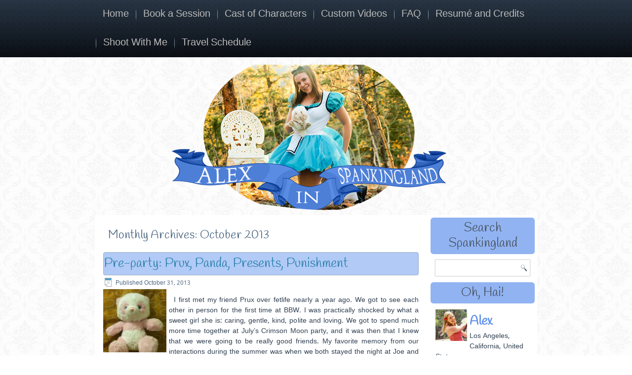

--- FILE ---
content_type: text/html; charset=UTF-8
request_url: http://alexinspankingland.com/2013/10/
body_size: 115013
content:
<!DOCTYPE html>
<html lang="en-US">
<head>
<meta charset="UTF-8" />
<title>October | 2013 | Alex in Spankingland</title>
<!-- Created by Artisteer v4.3.0.60745 -->
<meta name="viewport" content="initial-scale = 1.0, maximum-scale = 1.0, user-scalable = no, width = device-width" />
<!--[if lt IE 9]><script src="https://html5shiv.googlecode.com/svn/trunk/html5.js"></script><![endif]-->

<link rel="stylesheet" href="http://alexinspankingland.com/wp-content/themes/alexspankingland1/style.css" media="screen" />
<link rel="pingback" href="http://alexinspankingland.com/xmlrpc.php" />
<link rel='dns-prefetch' href='//s0.wp.com' />
<link rel='dns-prefetch' href='//s.gravatar.com' />
<link rel='dns-prefetch' href='//fonts.googleapis.com' />
<link rel='dns-prefetch' href='//s.w.org' />
<link rel="alternate" type="application/rss+xml" title="Alex in Spankingland &raquo; Feed" href="http://alexinspankingland.com/feed/" />
<link rel="alternate" type="application/rss+xml" title="Alex in Spankingland &raquo; Comments Feed" href="http://alexinspankingland.com/comments/feed/" />
		<script type="text/javascript">
			window._wpemojiSettings = {"baseUrl":"https:\/\/s.w.org\/images\/core\/emoji\/2\/72x72\/","ext":".png","svgUrl":"https:\/\/s.w.org\/images\/core\/emoji\/2\/svg\/","svgExt":".svg","source":{"concatemoji":"http:\/\/alexinspankingland.com\/wp-includes\/js\/wp-emoji-release.min.js?ver=4.6.29"}};
			!function(e,o,t){var a,n,r;function i(e){var t=o.createElement("script");t.src=e,t.type="text/javascript",o.getElementsByTagName("head")[0].appendChild(t)}for(r=Array("simple","flag","unicode8","diversity","unicode9"),t.supports={everything:!0,everythingExceptFlag:!0},n=0;n<r.length;n++)t.supports[r[n]]=function(e){var t,a,n=o.createElement("canvas"),r=n.getContext&&n.getContext("2d"),i=String.fromCharCode;if(!r||!r.fillText)return!1;switch(r.textBaseline="top",r.font="600 32px Arial",e){case"flag":return(r.fillText(i(55356,56806,55356,56826),0,0),n.toDataURL().length<3e3)?!1:(r.clearRect(0,0,n.width,n.height),r.fillText(i(55356,57331,65039,8205,55356,57096),0,0),a=n.toDataURL(),r.clearRect(0,0,n.width,n.height),r.fillText(i(55356,57331,55356,57096),0,0),a!==n.toDataURL());case"diversity":return r.fillText(i(55356,57221),0,0),a=(t=r.getImageData(16,16,1,1).data)[0]+","+t[1]+","+t[2]+","+t[3],r.fillText(i(55356,57221,55356,57343),0,0),a!=(t=r.getImageData(16,16,1,1).data)[0]+","+t[1]+","+t[2]+","+t[3];case"simple":return r.fillText(i(55357,56835),0,0),0!==r.getImageData(16,16,1,1).data[0];case"unicode8":return r.fillText(i(55356,57135),0,0),0!==r.getImageData(16,16,1,1).data[0];case"unicode9":return r.fillText(i(55358,56631),0,0),0!==r.getImageData(16,16,1,1).data[0]}return!1}(r[n]),t.supports.everything=t.supports.everything&&t.supports[r[n]],"flag"!==r[n]&&(t.supports.everythingExceptFlag=t.supports.everythingExceptFlag&&t.supports[r[n]]);t.supports.everythingExceptFlag=t.supports.everythingExceptFlag&&!t.supports.flag,t.DOMReady=!1,t.readyCallback=function(){t.DOMReady=!0},t.supports.everything||(a=function(){t.readyCallback()},o.addEventListener?(o.addEventListener("DOMContentLoaded",a,!1),e.addEventListener("load",a,!1)):(e.attachEvent("onload",a),o.attachEvent("onreadystatechange",function(){"complete"===o.readyState&&t.readyCallback()})),(a=t.source||{}).concatemoji?i(a.concatemoji):a.wpemoji&&a.twemoji&&(i(a.twemoji),i(a.wpemoji)))}(window,document,window._wpemojiSettings);
		</script>
		<style type="text/css">
img.wp-smiley,
img.emoji {
	display: inline !important;
	border: none !important;
	box-shadow: none !important;
	height: 1em !important;
	width: 1em !important;
	margin: 0 .07em !important;
	vertical-align: -0.1em !important;
	background: none !important;
	padding: 0 !important;
}
</style>
<link rel='stylesheet' id='yarppWidgetCss-css'  href='http://alexinspankingland.com/wp-content/plugins/yet-another-related-posts-plugin/style/widget.css?ver=4.6.29' type='text/css' media='all' />
<link rel='stylesheet' id='mks_shortcodes_fntawsm_css-css'  href='http://alexinspankingland.com/wp-content/plugins/meks-flexible-shortcodes/css/font-awesome/css/font-awesome.min.css?ver=1.2.9' type='text/css' media='screen' />
<link rel='stylesheet' id='mks_shortcodes_simple_line_icons-css'  href='http://alexinspankingland.com/wp-content/plugins/meks-flexible-shortcodes/css/simple-line/simple-line-icons.css?ver=1.2.9' type='text/css' media='screen' />
<link rel='stylesheet' id='mks_shortcodes_css-css'  href='http://alexinspankingland.com/wp-content/plugins/meks-flexible-shortcodes/css/style.css?ver=1.2.9' type='text/css' media='screen' />
<link rel='stylesheet' id='meks-ads-widget-css'  href='http://alexinspankingland.com/wp-content/plugins/meks-easy-ads-widget/css/style.css?ver=1.2.2' type='text/css' media='all' />
<link rel='stylesheet' id='meks-flickr-widget-css'  href='http://alexinspankingland.com/wp-content/plugins/meks-simple-flickr-widget/css/style.css?ver=1.1.2' type='text/css' media='all' />
<link rel='stylesheet' id='meks-author-widget-css'  href='http://alexinspankingland.com/wp-content/plugins/meks-smart-author-widget/css/style.css?ver=1.0.8' type='text/css' media='all' />
<link rel='stylesheet' id='meks-social-widget-css'  href='http://alexinspankingland.com/wp-content/plugins/meks-smart-social-widget/css/style.css?ver=1.2.5' type='text/css' media='all' />
<!--[if lte IE 7]>
<link rel='stylesheet' id='style.ie7.css-css'  href='http://alexinspankingland.com/wp-content/themes/alexspankingland1/style.ie7.css?ver=4.6.29' type='text/css' media='screen' />
<![endif]-->
<link rel='stylesheet' id='style.responsive.css-css'  href='http://alexinspankingland.com/wp-content/themes/alexspankingland1/style.responsive.css?ver=4.6.29' type='text/css' media='all' />
<link rel='stylesheet' id='css-css'  href='http://fonts.googleapis.com/css?family=Handlee%7CKhmer&#038;subset=latin&#038;ver=4.6.29' type='text/css' media='all' />
<link rel='stylesheet' id='jetpack_css-css'  href='http://alexinspankingland.com/wp-content/plugins/jetpack/css/jetpack.css?ver=4.3.2' type='text/css' media='all' />
<script type='text/javascript' src='http://alexinspankingland.com/wp-content/themes/alexspankingland1/jquery.js?ver=4.6.29'></script>
<script type='text/javascript' src='http://alexinspankingland.com/wp-content/plugins/meks-flexible-shortcodes/js/main.js?ver=1.2.9'></script>
<script type='text/javascript' src='http://alexinspankingland.com/wp-content/themes/alexspankingland1/jquery-migrate-1.1.1.js?ver=4.6.29'></script>
<script type='text/javascript' src='http://alexinspankingland.com/wp-content/themes/alexspankingland1/script.js?ver=4.6.29'></script>
<script type='text/javascript' src='http://alexinspankingland.com/wp-content/themes/alexspankingland1/script.responsive.js?ver=4.6.29'></script>
<script type='text/javascript' src='http://alexinspankingland.com/wp-content/plugins/wp-ajax-edit-comments/js/jquery.colorbox.min.js?ver=5.0.37'></script>
<link rel='https://api.w.org/' href='http://alexinspankingland.com/wp-json/' />
<link rel="EditURI" type="application/rsd+xml" title="RSD" href="http://alexinspankingland.com/xmlrpc.php?rsd" />
<link rel="wlwmanifest" type="application/wlwmanifest+xml" href="http://alexinspankingland.com/wp-includes/wlwmanifest.xml" /> 
<style type='text/css'></style>

 <!-- OneAll.com / Social Login for WordPress / v5.2 -->
<script data-cfasync="false" type="text/javascript">
 (function() {
  var oa = document.createElement('script'); oa.type = 'text/javascript';
  oa.async = true; oa.src = 'http://alexinspankingland.api.oneall.com/socialize/library.js';
  var s = document.getElementsByTagName('script')[0]; s.parentNode.insertBefore(oa, s);
 })();
</script>
<meta http-equiv="Content-type" content="text/html; charset=utf-8" />
<link rel='dns-prefetch' href='//v0.wordpress.com'>
<link rel='dns-prefetch' href='//widgets.wp.com'>
<link rel='dns-prefetch' href='//s0.wp.com'>
<link rel='dns-prefetch' href='//0.gravatar.com'>
<link rel='dns-prefetch' href='//1.gravatar.com'>
<link rel='dns-prefetch' href='//2.gravatar.com'>
<style type='text/css'>img#wpstats{display:none}</style>


</head>
<body class="archive date">

<div id="spankingland-main">
<nav class="spankingland-nav">
    <div class="spankingland-nav-inner">
    
<ul class="spankingland-hmenu">
	<li class="menu-item-home"><a href="http://alexinspankingland.com" title="Home">Home</a>
	</li>
	<li class="menu-item-928"><a href="http://alexinspankingland.com/play-with-me/" title="Book a Session">Book a Session</a>
	</li>
	<li class="menu-item-924"><a href="http://alexinspankingland.com/cast-of-characters/" title="Cast of Characters">Cast of Characters</a>
	</li>
	<li class="menu-item-1256"><a href="http://alexinspankingland.com/custom-videos/" title="Custom Videos">Custom Videos</a>
	</li>
	<li class="menu-item-920"><a href="http://alexinspankingland.com/faq/" title="FAQ">FAQ</a>
	</li>
	<li class="menu-item-918"><a href="http://alexinspankingland.com/resume-and-credits/" title="Resumé and Credits">Resumé and Credits</a>
	</li>
	<li class="menu-item-922"><a href="http://alexinspankingland.com/shoot-with-me/" title="Shoot With Me">Shoot With Me</a>
	</li>
	<li class="menu-item-926"><a href="http://alexinspankingland.com/where-is-alex/" title="Travel Schedule">Travel Schedule</a>
	</li>
</ul>
 
        </div>
    </nav>
<header class="spankingland-header">

    <div class="spankingland-shapes">
        
            </div>






                        
                    
</header>

<div class="spankingland-sheet clearfix">
            <div class="spankingland-layout-wrapper">
                <div class="spankingland-content-layout">
                    <div class="spankingland-content-layout-row">
                        <div class="spankingland-layout-cell spankingland-content">
							<article class="spankingland-post spankingland-article  breadcrumbs" style="">
                                                                                                <div class="spankingland-postcontent clearfix"><h4>Monthly Archives: <span>October 2013</span></h4></div>
                                                

</article>
		<article id="post-48"  class="spankingland-post spankingland-article  post-48 post type-post status-publish format-standard has-post-thumbnail hentry category-uncategorized tag-bad-behavior tag-bears tag-bedtime-spanking tag-chicago-crimson-moon tag-pandas tag-paul-kennedy tag-presents tag-prux tag-punishment tag-scene-stories tag-stuffed-animals tag-tawse" style="">
                                <div class="spankingland-postmetadataheader"><h1 class="spankingland-postheader entry-title"><a href="http://alexinspankingland.com/pre-party-prux-panda-presents-punishment/" rel="bookmark" title="Pre-party: Prux, Panda, Presents, Punishment">Pre-party: Prux, Panda, Presents, Punishment</a></h1></div>                                                <div class="spankingland-postheadericons spankingland-metadata-icons"><span class="spankingland-postdateicon"><span class="date">Published</span> <span class="entry-date updated" title="9:17 am">October 31, 2013</span></span></div>                <div class="alignleft"><a href="http://alexinspankingland.com/pre-party-prux-panda-presents-punishment/" title="Pre-party: Prux, Panda, Presents, Punishment"><img width="128" height="128" src="http://alexinspankingland.com/wp-content/uploads/2013/10/2013-10-23-23.51.40-150x150.jpg" class="attachment-128x128 size-128x128 wp-post-image" alt="" title="Pre-party: Prux, Panda, Presents, Punishment" /></a></div><div class="spankingland-postcontent clearfix"><p>I first met my friend Prux over fetlife nearly a year ago. We got to see each other in person for the first time at BBW. I was practically shocked by what a sweet girl she is: caring, gentle, kind, polite and loving. We got to spend much more time together at July&#8217;s Crimson Moon party, and it was then that I knew that we were going to be really good friends. My favorite memory from our interactions during the summer was when we both stayed the night at Joe and Ten&#8217;s house following the July party. The Brat Brigade was in full force and ridiculous hijinx were happening all around us. At one point, Bad Alex had gotten me into trouble and I was waiting nervously for the consequences of my actions. Prux came and stood next to me sweetly, holding my hand.</p>
<p>&#8220;Do you want to go hide?&#8221; she asked. The other girls had been running around the house all evening, hiding in closets and attempting to escape spankings. At this point, I&#8217;d never hidden to avoid punishment before in my life (and I&#8217;m quite sure Prux hadn&#8217;t either), so it seemed like a possibly fun experiment. First, we hid in the closet but it was dark and a bit scary in there, so when no one was looking, we crept up the stairs and out into the front yard. We considered hiding under someone&#8217;s car like cats, but decided that was not a wise idea and simply crouched behind it. We stayed there giggling and holding hands for quite a while before we realized that no one was looking for us, so we gave up and wandered back to the basement where everyone was hanging out and confessed what we had done. I took my spanking and then Prux and I cuddled. It would have been fairly anti-climactic if she hadn&#8217;t been so damn adorable. That night, we both slept on the same L-shaped sofa, having arranged ourselves so that we wouldn&#8217;t poke one and other with our feet.</p>
<p>I got to see Prux a little more at Shadowlane, but that was a particularly busy party for me so I didn&#8217;t get to spend as much time with friends as I would have liked. We chatted lots after it, though, and I was really excited to see her during this party. We planned to spend the Wednesday before the party fully started together, and Prux obviously gave careful thought to what we should do together for the most adorable, girly fun possible. Unfortunately, Paul and I didn&#8217;t end up getting into Chicago until about 4:30 or something, so we weren&#8217;t able to do as much adventuring as we would have liked. I was still one of the most excited girls in the whole world when I saw Prux pull up to meet us at the airport! I couldn&#8217;t stop hopping up and down. It was exciting to introduce her and Paul: I love it when the people that I adore finally get to meet each other.</p>
<p>We had to do a couple of errands before going to the hotel, and Prux and I chatted happily while we did them. I had forgotten several important things when packing (as is always the way with me). One of these was a coat&#8211; it had been in the 70&#8217;s when I left Los Angeles on Wednesday morning, so I left my coat sitting on the chair in my study. I was sorely missing that in Chicago as the wind whipped around. Prux kept giving me cuddles whenever we were outside to keep me warm. 😀 Another thing I had forgotten was a stuffed animal. When we stopped at the grocery store for other supplies, we noticed a shelf full of stuffed toys. I asked Paul if I could get one.</p>
<p>&#8220;Of course,&#8221; he responded. &#8220;You&#8217;ll need something to clutch desperately while I&#8217;m beating you.&#8221; My tummy felt funny when he said this, but Prux helped me pick out an adorable pink panda to be my newest companion. I named her Penelope.</p>
<div style="width: 308px" class="wp-caption aligncenter"><a style="margin-left: auto; margin-right: auto;" href="http://alexinspankingland.com/wp-content/uploads/2013/10/2013-10-23-23.51.40.jpg"><img src="http://alexinspankingland.com/wp-content/uploads/2013/10/2013-10-23-23.51.40-224x300.jpg" alt="" width="298" height="400" border="0" /></a><p class="wp-caption-text">Meet Penelope!</p></div>
<p>After errands were done, we went to dinner, where Prux and I had nearly excessive cuddles and I managed to get ketchup in my hair. Then we went to the hotel and got checked in. Here, Prux gave me a present: one of the sweetest ones I&#8217;ve ever gotten!</p>
<p>It was a &#8220;bag of sunshine&#8221;: she had assembled a yellow bag full of fun, adorable yellow presents to represent what she said was the &#8220;sunshine that I bring into her life.&#8221; I couldn&#8217;t stop grinning as I unpacked it. Everything was carefully selected, and the whole thing was made more excellent by the fact that yellow is my favorite color!</p>
<div style="width: 410px" class="wp-caption aligncenter"><a style="margin-left: auto; margin-right: auto;" href="http://alexinspankingland.com/wp-content/uploads/2013/10/2013-10-23-23.52.57.jpg"><img src="http://alexinspankingland.com/wp-content/uploads/2013/10/2013-10-23-23.52.57-300x224.jpg" alt="" width="400" height="298" border="0" /></a><p class="wp-caption-text">A puzzle, candy, yellow flowers, cider mix, face masks, nail polish, gummy bears, glitter crayons, a candle, silly string, cute animal containers filled with candy, a giraffe which is also a fan and a card with a sweet note. There were also two rubber ducks, who aren&#8217;t shown because they were in the bathtub.</p></div>
<p>The bag included a puzzle with cute ducks, and Prux and assembled it together (this was the second time that Prux had done it, because she checked to make sure all the pieces were there before giving it to me, which I think is over-the-top sweet!)</p>
<div style="width: 410px" class="wp-caption aligncenter"><a style="margin-left: auto; margin-right: auto;" href="http://alexinspankingland.com/wp-content/uploads/2013/10/2013-10-23-23.53.04.jpg"><img src="http://alexinspankingland.com/wp-content/uploads/2013/10/2013-10-23-23.53.04-300x224.jpg" alt="" width="400" height="298" border="0" /></a><p class="wp-caption-text">Artistic rendering of Prux and I!</p></div>
<p>After that, I had to take a bath because I was super gross from traveling and had ketchup in my hair. We chatted while I was bathing, and SheldonFT texted to see if he could come say hi to Prux. Soon a small group of spankos had assembled in the living room area of our room while I sat naked in the bath. Paul had gone down to the lobby and got to meet the handful of friends who were in the room when he came back, then he came to talk to me where I was sitting in the bathtub. He instructed me to turn over in the bath so my bottom was up and he gave me my first few swats of the party, scolding me for making such a mess in the restaurant. It started out playful and tender, but then I decided to suddenly drop down so that my bottom was submerged. He wasn&#8217;t expecting it, and the next spank made an enormous splash, getting water all over him. The rest of the spanking was much more brisk after that!</p>
<p>Once I had finished in the bath, I came out and got into pajamas and saw Sheldon, Naughty Freckles and LilAngelWings. The group of us chatted until it got a bit late, and then everyone returned to their rooms. I had to say goodnight to Prux, since she wasn&#8217;t staying in the hotel that night. I gave her the biggest hug ever and a million thank-you&#8217;s for her sweetness. I&#8217;m so grateful to have such a wonderful, loving friend. After our hugs time was finished, she shyly and adorably asked Paul if she could hug him, too, which was of course very acceptable indeed!</p>
<p>Once she was gone, though, the evening got slightly more serious. I had done something (personal) I shouldn&#8217;t have earlier in the day, and I knew that I was going to be punished for it before going to bed. Paul instructed me to sit on the bed and wait for him while he went downstairs to smoke. I sat on the bed cuddling Penelope and being very still and quiet, my heart racing. I wasn&#8217;t sure what exactly was going to happen, but I knew that I needed to be punished for what I had done, and I felt a sense of serenity in the knowledge that my correction was inevitable. After what felt like approximately eight years of waiting, Paul came back and sat down next to me on the bed. He scolded me for my behavior earlier in the day and reminded me why I needed to be punished for it. His voice was gentle the entire time, and his touch sweet. &#8220;I thought about it and I&#8217;ve decided that I&#8217;m not going to cane you for this,&#8221; he told me. &#8220;It&#8217;s the start of a party weekend and I&#8217;m partly responsible for what happened this morning. That wouldn&#8217;t be fair.&#8221; I let out a little sigh, as I had been fairly confident that was what was coming. &#8220;Instead I&#8217;m going to strap you.&#8221; <i>Oh. Well, fuck. </i>&#8220;I know you think that&#8217;s worse,&#8221; he acknowledged.<br />
<i><br />
</i>When other people say &#8220;strapping&#8221; they could be referring to a spanking given with any of a number of  leather implements, some wide, some narrow, some light and delicious and others bitey and cruel. In my household it only means one thing, though: <b>the tawse</b>. I&#8217;m sitting alone in my bedroom writing this, and I still blushed and shuddered to type that word. Mila and I have taken to calling it &#8220;the other thing&#8221; (with &#8220;the first thing&#8221; meaning the cane). No other implement has ever focused my mind so much. I&#8217;m not entirely sure where my extreme, obsessive love/(but mostly)hate relationship with this implement came from. Part of it comes from the fact that it appeared in stories and historical things that I read and in films which I saw during my pre-spanking fantasy period. Part of it comes from the fact that early on in our dynamic, Paul sent me a very detailed email about how intended to use this particular implement on me and how it was going to feel. I received this message at a time when I wasn&#8217;t really playing, and certainly not in the way I wanted to be, and it became a seed that grew into a fantastic tree of delightful and terrifying fantasies. Then there&#8217;s a film from <a href="http://nimuesworld.com/" target="_blank"  rel="nofollow" >Nimue&#8217;s World</a> entitled &#8220;I&#8217;ve Seen You&#8221; that I&#8217;ve been a bit obsessed with in which Paul plays a wonderfully creepy character who beats Nimue rather mercilessly with said implement. This film is dark, but in reality, totally consensual and I find it very, very hot. Then, of course, there&#8217;s the reality of the thing. &#8220;The other thing&#8221; hurts, to me, in a way nothing else does. Hot, pinching, biting, swelling, firey hurt. I think it has a 100% &#8220;made Alex cry&#8221; rating still. Owwwwww.</p>
<p>To return from my tangent, I sat on the bed wringing my hands at this announcement. I seriously considered begging for a caning instead, but I maintained my composure, as I knew I had messed up and I knew I needed to be punished. If I had asked for something else and received it, even if it had been severe I would have felt like I got away with something. It wouldn&#8217;t have put me in the headspace that I needed to be in. So I just looked down at the ground and was quiet and obedient. Besides, he had approached this as an alternative to a caning and mentioned that I &#8220;think&#8221; it&#8217;s worse, which could have seemed patronizing but wasn&#8217;t. To me, it suggested that it wasn&#8217;t intended to be (this time).</p>
<p>First there was a warmup, which happened OTK and was very short and made me pretty sore itself. I had tears forming behind my eyes before the proper punishment even started. The proper punishment arrived soon, though, and I was ordered over the end of the bed and it was announced that I&#8217;d be getting eight: the rounded-up version of half my usual punishment. The first stroke landed and I wailed and started to cry, although I recognized that he wasn&#8217;t doing it quite as hard as he usually did. On the second stroke I dared to look over my shoulder and saw that, indeed, he wasn&#8217;t swinging with the ferocity that he usually had. This didn&#8217;t stop it from hurting terribly, but it was more manageable. I couldn&#8217;t help but cry at each stroke, though, especially when I focused on the careless thing which I had done earlier in the day. I let the pain focus me on my desire to be a good girl, and I cried out my frustration with myself and my guilt at my earlier behavior. My cries got louder as the number got higher, but soon, it was finished. It wasn&#8217;t a severe punishment: a lot of it had been in my head, but I felt much better for it.</p>
<p>It took me several minutes of lying on the bed gasping and clutching Penelope before I managed out my thanks for the punishment, but once I did I was reminded that I&#8217;m a good girl and wrapped up in a delightful snuggle. Then it was time for photos and to get ready to actually go to sleep!</p>
<div style="width: 410px" class="wp-caption aligncenter"><a style="margin-left: auto; margin-right: auto;" href="http://alexinspankingland.com/wp-content/uploads/2013/10/2013-10-23-23.50.46.jpg"><img src="http://alexinspankingland.com/wp-content/uploads/2013/10/2013-10-23-23.50.46-300x224.jpg" alt="" width="400" height="298" border="0" /></a><p class="wp-caption-text">See? Not TOO bad!</p></div>
<p>Unfortunately for me, I had a hell of a time sleeping throughout the entire party, so at six AM, after having no sleep the night before, I accidentally woke Paul up because I was literally in tears from insomnia. Awww, that&#8217;s pathetic. He gave me a sleep aid and cuddled me and stroked my hair and eventually I did fall asleep. I had a big day ahead of me&#8230; <span style="color: red; font-size: x-large;">♥</span></p>
</div>
                                <div class="spankingland-postfootericons spankingland-metadata-icons"><span class="spankingland-postcategoryicon"><span class="categories">Posted in</span> <a href="http://alexinspankingland.com/category/uncategorized/" rel="category tag">Uncategorized</a></span> | <span class="spankingland-posttagicon"><span class="tags">Tagged</span> <a href="http://alexinspankingland.com/tag/bad-behavior/" rel="tag">Bad behavior</a>, <a href="http://alexinspankingland.com/tag/bears/" rel="tag">bears</a>, <a href="http://alexinspankingland.com/tag/bedtime-spanking/" rel="tag">Bedtime spanking</a>, <a href="http://alexinspankingland.com/tag/chicago-crimson-moon/" rel="tag">Chicago Crimson Moon</a>, <a href="http://alexinspankingland.com/tag/pandas/" rel="tag">Pandas</a>, <a href="http://alexinspankingland.com/tag/paul-kennedy/" rel="tag">Paul Kennedy</a>, <a href="http://alexinspankingland.com/tag/presents/" rel="tag">presents</a>, <a href="http://alexinspankingland.com/tag/prux/" rel="tag">Prux</a>, <a href="http://alexinspankingland.com/tag/punishment/" rel="tag">Punishment</a>, <a href="http://alexinspankingland.com/tag/scene-stories/" rel="tag">Scene Stories</a>, <a href="http://alexinspankingland.com/tag/stuffed-animals/" rel="tag">Stuffed Animals</a>, <a href="http://alexinspankingland.com/tag/tawse/" rel="tag">Tawse</a></span> | <span class="spankingland-postcommentsicon"><a href="http://alexinspankingland.com/pre-party-prux-panda-presents-punishment/#comments">4 Comments</a></span></div>                

</article>
		<article id="post-49"  class="spankingland-post spankingland-article  post-49 post type-post status-publish format-standard hentry tag-consent tag-questions" style="">
                                <div class="spankingland-postmetadataheader"><h1 class="spankingland-postheader entry-title"><a href="http://alexinspankingland.com/a-post-about-a-post/" rel="bookmark" title="A Post About a Post">A Post About a Post</a></h1></div>                                                <div class="spankingland-postheadericons spankingland-metadata-icons"><span class="spankingland-postdateicon"><span class="date">Published</span> <span class="entry-date updated" title="7:22 am">October 28, 2013</span></span></div>                <div class="spankingland-postcontent clearfix"><p>So, for over a week now, I&#8217;ve been working on a post about whether or not there are forms of play, especially emotional or mental play, which are inherently abusive or universally unacceptable and questioning whether there are limitations to what can be consented to, even when all parties are adults who are fully mentally capable of giving their consent. I&#8217;ve questioned what sorts of activities are appropriate to do in a &#8220;blanket consent&#8221; or &#8220;generalized consent&#8221; relationship when one has given a general surrender of power instead of negotiating specific activities.</p>
<p>I don&#8217;t know that I&#8217;m ever going to be able to finish this post. It&#8217;s probably the most difficult thing I&#8217;ve tried to write.</p>
<p>This is partially because I&#8217;m scared that this will look like I&#8217;m trying to point fingers, or that I&#8217;m writing this with an agenda, which I&#8217;m honestly not doing. I&#8217;m not trying to say that I was abused, or that someone I know was abused, or that there was a specific situation I was involved in or witnessed recently where consent was not appropriately given. My thought process for this post started because I described a form of play as being &#8220;abusive&#8221; recently, and then started thinking about whether it&#8217;s possible for any one thing to be <i>inherently</i>&nbsp;so instead of being different in any situation. I don&#8217;t want to cause any outrage or hurt any feelings. I&#8217;m trying to write carefully and deliberately with this in mind.</p>
<p>This is also partially because of my writing style. When I&#8217;m ruminating on a theoretical topic, I tend to pull in examples using anecdotal evidence from my life or from other people&#8217;s activities that have been shared with me. I feel like it&#8217;s unfair for me to do that in this situation because then it puts these activities under the scrutiny of &#8220;was this abusive?&#8221; and no one wants that. That isn&#8217;t fair to anyone, nor is it generally appropriate. When you remove all the specific descriptions from the text, you&#8217;re only left with a series of questions to which I don&#8217;t have any answers:</p>
<p><i>Are there things that can&#8217;t be consented to?&nbsp;</i><br /><i>Is consent valid when a person doesn&#8217;t fully know or understand what they are consenting to?</i><br /><i>Is consent valid if it&#8217;s given when a person has already been brought into subspace?&nbsp;</i><br /><i>Are there any activities that simply shouldn&#8217;t be done?</i><br /><i>Do we </i>ever<i> have the right to judge other people&#8217;s activities?&nbsp;</i><br /><i>If the same activity can be both positive and abusive depending on context, are there any aspects that influence this besides consent?&nbsp;</i><br /><i><br /></i>For now, I&#8217;m going to keep the rest of the post that I&#8217;ve worked on as a draft. Maybe I&#8217;ll eventually come up with a way to finish it. In the meantime, I&#8217;d like to pose these questions to all of you. I&#8217;m curious to see if you have any answers. <span style="color: red; font-size: x-large;">♥</span></p>
</div>
                                <div class="spankingland-postfootericons spankingland-metadata-icons"><span class="spankingland-postcategoryicon"><span class="categories">Posted in</span> Uncategorized</span> | <span class="spankingland-posttagicon"><span class="tags">Tagged</span> <a href="http://alexinspankingland.com/tag/consent/" rel="tag">consent</a>, <a href="http://alexinspankingland.com/tag/questions/" rel="tag">Questions</a></span> | <span class="spankingland-postcommentsicon"><a href="http://alexinspankingland.com/a-post-about-a-post/#comments">9 Comments</a></span></div>                

</article>
		<article id="post-50"  class="spankingland-post spankingland-article  post-50 post type-post status-publish format-standard has-post-thumbnail hentry category-kink-of-the-week tag-kotw tag-tickling" style="">
                                <div class="spankingland-postmetadataheader"><h1 class="spankingland-postheader entry-title"><a href="http://alexinspankingland.com/kotw-understanding-tickling/" rel="bookmark" title="KOTW: Understanding Tickling">KOTW: Understanding Tickling</a></h1></div>                                                <div class="spankingland-postheadericons spankingland-metadata-icons"><span class="spankingland-postdateicon"><span class="date">Published</span> <span class="entry-date updated" title="6:32 am">October 21, 2013</span></span></div>                <div class="alignleft"><a href="http://alexinspankingland.com/kotw-understanding-tickling/" title="KOTW: Understanding Tickling"><img width="128" height="128" src="http://alexinspankingland.com/wp-content/uploads/2015/02/bannershoes-e1362893440910-149x150.jpg" class="attachment-128x128 size-128x128 wp-post-image" alt="" title="KOTW: Understanding Tickling" /></a></div><div class="spankingland-postcontent clearfix"><p>Well, my plan to write more has been working to some extent. I&#8217;ve been working on a kind of big &#8220;theory&#8221; post that deals with a concept that I&#8217;ve been struggling with for some time. As such, it&#8217;s hard to get through the writing. I keep going back and forth on what I want to say.<br />
Because of this, I haven&#8217;t had a full post for you since the last Kink of the Week (le sigh!) but I can promise an interesting one soon. Not that KOTW isn&#8217;t interesting.</p>
<p>So, onto the post!</p>
<p align="center"><a href="http://www.kinkandpoly.com/kinkoftheweek" target="_blank"  rel="nofollow" ><img src="http://alexinspankingland.com/wp-content/uploads/2015/02/bannershoes-e1362893440910.jpg" alt="" border="0" /></a></p>
<p>The KOTW topic this week is tickling.<br />
I&#8217;ve always had a very neutral feeling towards tickling. I&#8217;m rather ticklish, but I don&#8217;t particularly dislike being tickled. As a child, I found tickling to be a pleasant interaction, although I grew up in a family where that was considered a bit too much physical contact to be appropriate. As I grew up, it sort of stopped being something that I thought of very often.</p>
<p>From time to time I meet people in the scene who sort of roll their eyes at my spanking fetish.<br />
&#8220;<i>Spanking? Really? That&#8217;s hardly even kinky. That&#8217;s so childish. That doesn&#8217;t even hurt,</i>&#8221; they say. Then I get all kinds of flustered and annoyed and defensive. <i>Let me tell you a long list of reasons why your wrong</i>. But this hardly matters, because the person with this opinion just doesn&#8217;t &#8220;get&#8221; spanking or understand what it means to be a spanko, so they can&#8217;t really be convinced.</p>
<p>In the process of brainstorming for this post, I discovered that my feelings towards tickling were quite similar to the feelings that I hated having directed towards spanking.</p>
<p>In my mind, tickling is a tender, playful interaction that doesn&#8217;t feel kinky to me. There&#8217;s something that seems sort of unappealingly childish about it to me (and I&#8217;m sitting at my very small desk dressed in my fuzzy nightshirt which is printed with cartoon owls and a pair of Hello Kitty panties with my hair in pigtails, typing this on my sticker-covered laptop). I decided that these feelings aren&#8217;t really fair for me to have, and they certainly aren&#8217;t very educated.</p>
<p>I decided to start looking at some Tickling sites to learn a little bit more about it. A lot of them presented tickling in a way sort of similarly to the way I was imagining it: two girl-next-door types gently rough-housing and tickling each other in their lingerie, sometimes using colorful feathers. The presence of the feathers connected it to something else in my mind: &#8220;sensation play.&#8221;</p>
<div style="width: 410px" class="wp-caption aligncenter"><a style="margin-left: auto; margin-right: auto;" href="http://alexinspankingland.com/wp-content/uploads/2013/10/Screen-shot-2013-10-20-at-11.18.17-PM.png"><img src="http://alexinspankingland.com/wp-content/uploads/2013/10/Screen-shot-2013-10-20-at-11.18.17-PM-300x172.png" alt="" width="400" height="228" border="0" /></a><p class="wp-caption-text">Via Teaseglam.com</p></div>
I originally thought that sensation play was a pretty milquetoast idea, as well. This was during a period of my life when I was very focused on submission as being challenging and where I frequently intentionally denied myself the enjoyable side of things like spanking. The idea of &#8220;things which feel nice&#8221; seemed, well, lame to me. Later on, I started to break down the barriers between things being &#8220;nice&#8221; and things being &#8220;kinky&#8221; and I discovered that I like quite a lot of sensation play. I like the feeling of something cold being placed on my bottom after a spanking, or the startle of it touching me on my unaffected skin. I like soft materials on my body and especially on skin that&#8217;s sore. I like the feeling of pressure as something weighted is pressed against me. I like focusing only on my body, and making my world very small, and sensation play lends itself to that very well. Just as pain is a focusing device, so can be any sort of touch. I often find gentle touches with a single finger being run slowly over my body to be some of the most erotic. This motion when repeated over and over can become a slow tickling sensation. I can see how this would be enjoyable, positive and nice.</p>
<p>But tickling fetishists don&#8217;t always think that tickling is nice, right? Sometimes tickling is a torture. I think the primary reason that I can&#8217;t imagine tickling as being particularly kinky is because I&#8217;ve always had tickling stop before I even got particularly tired of it. I&#8217;ve never been held down, restrained and tickled until I wanted it to be over. I know that many people enjoy combining tickling with bondage, and I can imagine the point where anything becomes unbearable and apply that to tickling to create a scenario which is not unlike the point in a spanking where I feel like it&#8217;s difficult to endure it any longer. This is the place where submission is required, where I have to focus on passivity and give myself over to the spanking. I can imagine that tickling can come to require a similar kind of submission.</p>
<p>Then there&#8217;s the idea of tickling as being a rougher, harsher activity. If you tickle someone with your nails, for example, that somewhere between tickling and scratching. If you use a rough or abrasive motion, especially on the tender parts of the body, tickling can be strangely painful. Once or twice, Malignus &#8220;tickled&#8221; me in a method that he calls &#8220;deep tissue tickling.&#8221; I don&#8217;t fully understand what he did, but I think it combined massage techniques with tickling motions to create a sensation that was similarly invasive to the pain that I felt when we experimented with <a href="http://alexinspankingland.com/?p=52">bastinado</a>. It felt like there was a creature loose inside my body, or sometimes, like I was being stabbed. It was so invasive feeling that I wasn&#8217;t able to be submissive towards the feeling. Again, we didn&#8217;t do much of this. 😛</p>
<p>So, at the end of the day, I can see the appeal, I think. I&#8217;ve certainly found a new appreciation for why it might be enjoyable and how I could possibly relate to what a tickling fetishist enjoys. I&#8217;m glad that I explored this because I don&#8217;t like not understanding something, and I hate to think that I&#8217;m not giving something a fair shot in my mind.</p>
<p>As always, I&#8217;m open to questions and comments.<br />
I promise that there&#8217;ll be a post with spanking in it very soon. <span style="color: red; font-size: x-large;">♥</span></p>
</div>
                                <div class="spankingland-postfootericons spankingland-metadata-icons"><span class="spankingland-postcategoryicon"><span class="categories">Posted in</span> <a href="http://alexinspankingland.com/category/kink-of-the-week/" rel="category tag">Kink of the Week</a></span> | <span class="spankingland-posttagicon"><span class="tags">Tagged</span> <a href="http://alexinspankingland.com/tag/kotw/" rel="tag">KOTW</a>, <a href="http://alexinspankingland.com/tag/tickling/" rel="tag">Tickling</a></span> | <span class="spankingland-postcommentsicon"><a href="http://alexinspankingland.com/kotw-understanding-tickling/#comments">18 Comments</a></span></div>                

</article>
		<article id="post-51"  class="spankingland-post spankingland-article  post-51 post type-post status-publish format-standard hentry tag-debs tag-firm-discipline tag-questions" style="">
                                <div class="spankingland-postmetadataheader"><h1 class="spankingland-postheader entry-title"><a href="http://alexinspankingland.com/missing-persons/" rel="bookmark" title="Missing Persons">Missing Persons</a></h1></div>                                                <div class="spankingland-postheadericons spankingland-metadata-icons"><span class="spankingland-postdateicon"><span class="date">Published</span> <span class="entry-date updated" title="9:00 pm">October 14, 2013</span></span></div>                <div class="spankingland-postcontent clearfix"><p>On a daily basis, I happily answer questions about lots of different things in my comments, ask box on tumblr and email. Usually, these questions are related to logistical things (where can I find a particular video, when will you next be visiting my area et cetera) or questions about my life, history and interests (which implements I prefer to be spanked with, whether I was spanked as a child or not, how I got into the scene et cetera). I do my best to answer everything that I get, although questions that are too personal or that request information which isn&#8217;t mine to give out get skipped over. There is a pair of similar questions that I consistently get, and I&#8217;m going to answer them on the public forum so that the information gets out there. &nbsp;That said, because I&#8217;m discussing people other than myself, these answers are intentionally vague.</p>
<p>The first question is &#8220;What happened to <b>Heather Green</b>/Michaels? Is she ever going to make more videos?&#8221;</p>
<p>Usually people sound a bit worried about Heather&#8217;s video making cessation, and ask if she&#8217;s alright.<br />Heather is doing quite well, but has <b>retired from modeling</b>. She&#8217;s happily living out some of her life&#8217;s greatest dreams at the moment, and has chosen to stop doing films in order to focus on her vanilla pursuits. Heather still has one unreleased video that I know of: a scene that I&#8217;m also in which will be coming out on <a href="http://www.northernspanking.com/" target="_blank"  rel="nofollow" >Northern Spanking</a> at some point in the fairly near future. That said, she won&#8217;t be making any new films, so that will likely be the last &#8220;new&#8221; Heather Green release. We&#8217;ll all miss seeing videos from her, but I&#8217;m very glad that she&#8217;s happy and well. ^_^</p>
<p>The second question, similar in nature is &#8220;What happened to Spanking Debs and <b>Firm Discipline</b>? Where can I purchase those videos?&#8221;</p>
<p>Firm Discipline is currently off-line and <b>the content that was held therein is not available for purchase anywhere at the moment</b>. Debs has taken a break and stepped back from video production. I don&#8217;t know if this is permanent or if she&#8217;ll be back. I also don&#8217;t know when or where the existing content will be available again. I&#8217;m under the impression that it will be for sale again at some point, although I don&#8217;t know the specifics. I&#8217;ll post more information when I have it. In the meantime, you&#8217;ll just have to wait and see what happens. I&#8217;m sorry I can&#8217;t tell you more, I honestly don&#8217;t know the answers to this. Several people have asked me if I can distribute the Firm Discipline scenes that include me. The answers is that I am not able to do that. Sorry!</p>
<p>I know that this is a far less interesting post than that which I usually have! I just wanted to share this information and let you all know the answers to these questions. If you have any other questions (about anything, really) feel free to leave them in the comments or email me at <a href="mailto:alexinspankingland@gmail.com" target="_blank"  rel="nofollow" >alexinspankingland@gmail.com</a><br /><span style="color: red; font-size: x-large;">♥</span></p>
</div>
                                <div class="spankingland-postfootericons spankingland-metadata-icons"><span class="spankingland-postcategoryicon"><span class="categories">Posted in</span> Uncategorized</span> | <span class="spankingland-posttagicon"><span class="tags">Tagged</span> <a href="http://alexinspankingland.com/tag/debs/" rel="tag">Debs</a>, <a href="http://alexinspankingland.com/tag/firm-discipline/" rel="tag">Firm Discipline</a>, <a href="http://alexinspankingland.com/tag/questions/" rel="tag">Questions</a></span> | <span class="spankingland-postcommentsicon"><a href="http://alexinspankingland.com/missing-persons/#comments">4 Comments</a></span></div>                

</article>
		<article id="post-52"  class="spankingland-post spankingland-article  post-52 post type-post status-publish format-standard has-post-thumbnail hentry category-kink-of-the-week tag-bastinado tag-bdsm tag-feet tag-kink-of-the-week tag-kotw" style="">
                                <div class="spankingland-postmetadataheader"><h1 class="spankingland-postheader entry-title"><a href="http://alexinspankingland.com/kotw-experiments-with-bastinado/" rel="bookmark" title="KOTW: Experiments with Bastinado">KOTW: Experiments with Bastinado</a></h1></div>                                                <div class="spankingland-postheadericons spankingland-metadata-icons"><span class="spankingland-postdateicon"><span class="date">Published</span> <span class="entry-date updated" title="9:33 pm">October 13, 2013</span></span></div>                <div class="alignleft"><a href="http://alexinspankingland.com/kotw-experiments-with-bastinado/" title="KOTW: Experiments with Bastinado"><img width="128" height="128" src="http://alexinspankingland.com/wp-content/uploads/2015/02/bannershoes-e1362893440910-149x150.jpg" class="attachment-128x128 size-128x128 wp-post-image" alt="" title="KOTW: Experiments with Bastinado" /></a></div><div class="spankingland-postcontent clearfix"><p>I did<a href="http://alexinspankingland.com/?p=56"> one &#8220;Kink of the Week&#8221; post</a> during the summer, and since then, I haven&#8217;t participated.<br />
This is just because I was having a hard enough time keeping up with my regular posting, let alone try to add in something with a *gasp* deadline!</p>
<p align="center"><a href="http://kinkandpoly.com/kinkoftheweek/" target="_blank"  rel="nofollow" ><img src="http://alexinspankingland.com/wp-content/uploads/2015/02/bannershoes-e1362893440910.jpg" alt="" border="0" /></a></p>
<p>For those of you who don&#8217;t know, <a href="http://kinkandpoly.com/kinkoftheweek/" target="_blank"  rel="nofollow" >Kink of the Week</a> (or KOTW) is a feature on my friend Jade&#8217;s <a href="http://kinkandpoly.com/" target="_blank"  rel="nofollow" >blog</a>. Every week, she posts a particular &#8220;kink&#8221; as the theme. These things are sometimes activities, materials, practices, ideas et cetera that a person might fetishize or enjoy as part of their kink play. She then invites other bloggers to write up their opinion, interests, ideas or &#8220;take&#8221; on this topic. Everyone&#8217;s links are posted to the KOTW page, so readers can get a variety of opinions on one topic.</p>
<p>It&#8217;s a bit hard for me to write these posts sometimes because I see my kink play as being fairly limited because my fetishistic interests are pretty straight forward compared to some people. That said, I have dabbled in a lot of things and I do have thoughts on basically everything. That&#8217;s the beauty of having a brain, isn&#8217;t it? 😛 More importantly, I like the *idea* of KOTW. I like having a variety of minds come together and describe their thoughts and feelings. I like the fact that instead of it being a thread on a forum somewhere or a place where you can comment on her blog, Jade allows us each to showcase our own work. We write and format our posts in the style that&#8217;s natural and comfortable for us, and we do it in our own spaces on the internet. When we invite others to read our KOTW posts, it draws attention to each person&#8217;s blog or site and allows us to find people whose thoughts and words are powerful and important but who we would not normally encounter.</p>
<p>For these reasons, I&#8217;ve decided that I&#8217;m going to try to make myself write about the KOTW topic each and every week, though, even when the kink is something that I don&#8217;t fetishize or usually practice. I don&#8217;t know how much I&#8217;ll have to say about these topics, or how great my post will be, but we&#8217;ll try it.</p>
<p>Relatedly, this week&#8217;s topic is Bastinado.</p>
<p>Bastinado isn&#8217;t something that I&#8217;ve ever fantasized about. I think this is probably because even though it&#8217;s a traditional form of corporal punishment, it&#8217;s very removed from the domestic/institutional corporal punishment base of my fantasies. It feels darker, to me, but it doesn&#8217;t fit with the dark parts which draw me in. In general, the basis of my darker interests is always a change in theme or intensity, not a change in the style of play. Then there&#8217;s the fact that my feet are very sensitive and because I&#8217;m very clumsy, I&#8217;ve injured them a lot of times. There&#8217;s nothing particularly exciting about a sensation that I associate with accidentally hurting myself.</p>
<p>Still, I&#8217;ve experimented with getting hit on the feet on two different occasions. The first was during the very start of my relationship with Malignus. During the time that we first started sceneing together, we tried a lot of things that I had never done before, many of which we would never do again, just for the sake of experimentation and new experiences. One day, while we were hanging out in his living room (this was before we lived together), he grabbed my foot and applied a sharp smack to the bottom of it with a wooden spoon. I found the sensation of this to be something which I can only describe with one word: &#8220;invasive.&#8221; I don&#8217;t mean that it was invasive to my personal comfort zone that he did that or anything like that. I found the pain to be invading my body in a way that I&#8217;d never experienced. Because the hurting traveled up the body of my foot, the feeling seemed more akin to a foreign object entering me in a place where it wasn&#8217;t meant to than just feeling sore. I thrashed around, trying to shake the feeling out of my foot. This kind of sensation made me very uncomfortable and almost a little disturbed, like some shockwave of hurt was wiggling around in my body.<br />
We never did that again.</p>
<div style="width: 317px" class="wp-caption aligncenter"><a style="margin-left: auto; margin-right: auto;" href="http://alexinspankingland.com/wp-content/uploads/2013/10/Screen-shot-2013-10-13-at-2.24.37-PM.png"><img src="http://alexinspankingland.com/wp-content/uploads/2013/10/Screen-shot-2013-10-13-at-2.24.37-PM-231x300.png" alt="" width="307" height="400" border="0" /></a><p class="wp-caption-text">Target? </p></div>
The second time that I experimented with this was very recently. Someone with whom I was playing asked if he could hit my feet very gently. I decided to try it, to see if gentler, more percussive sensations would be different. Besides, it had been years since my previous attempt at it, and my tolerance for different sensations had increased. So we tried it. He used a leather paddle to lightly strike the bottoms of my feet, avoiding the arch and the toes. I wouldn&#8217;t call the sensation pleasant, but I didn&#8217;t have the same reaction that I did last time. It felt very similar to being struck on the hand, although it was being done in a much less intense way than my previous hand-striking experiences. It hurt, and but it radiated in a traditional pattern. Afterwards, it felt a bit odd to walk around on tender feet, but the feeling dissipated quickly.</p>
<div style="width: 355px" class="wp-caption aligncenter"><a style="margin-left: auto; margin-right: auto;" href="http://alexinspankingland.com/wp-content/uploads/2013/10/Screen-shot-2013-10-13-at-2.25.06-PM.png"><img src="http://alexinspankingland.com/wp-content/uploads/2013/10/Screen-shot-2013-10-13-at-2.25.06-PM-259x300.png" alt="" width="345" height="400" border="0" /></a><p class="wp-caption-text">Maybe you could give warmup strokes over socks, to make a foot-baring ritual and borrow from the spanking routine?</p></div>
I don&#8217;t see myself playing this way much in the future, but I am starting to understand why people who enjoy it might. I think that for some, the unusual, almost exotic nature of it could be exciting. Of course, if you&#8217;re into feet, then that&#8217;s a huge bonus. One of my friends described the feeling of being caned on the soles of her feet as sending shockwaves through her body which felt similar to the sensations that she felt during orgasm, and therefore she finds it tremendously arousing. I would imagine that both this positive reaction and my initial negative reaction would have been caused by the layout of nerves in the foot: she&#8217;s just getting struck on nicer feeling ones than I was. Or perhaps they&#8217;re the same and the feeling that I found invasive and frightening feeling excite her.</p>
<p>I&#8217;ve mentioned this idea before, but I always find it very humbling when I play around in a kink other than my own. I can get to feeling very tough indeed when it comes to taking spankings. I can have a very high tolerance (I say &#8220;can&#8221; because in a vulnerable situation my tolerance is laughably low). It almost fills me with awe at how much things hurt me that *aren&#8217;t* on my bottom or thighs, and my bastinado play experiments are a good example of that. Still, I think that when I want that feeling of being shocked by how painful something is, I think I&#8217;ll stick to something that I find thematically more interesting (like my hands).  <span style="color: red; font-size: x-large;">♥</span></p>
</div>
                                <div class="spankingland-postfootericons spankingland-metadata-icons"><span class="spankingland-postcategoryicon"><span class="categories">Posted in</span> <a href="http://alexinspankingland.com/category/kink-of-the-week/" rel="category tag">Kink of the Week</a></span> | <span class="spankingland-posttagicon"><span class="tags">Tagged</span> <a href="http://alexinspankingland.com/tag/bastinado/" rel="tag">Bastinado</a>, <a href="http://alexinspankingland.com/tag/bdsm/" rel="tag">BDSM</a>, <a href="http://alexinspankingland.com/tag/feet/" rel="tag">Feet</a>, <a href="http://alexinspankingland.com/tag/kink-of-the-week/" rel="tag">Kink of the Week</a>, <a href="http://alexinspankingland.com/tag/kotw/" rel="tag">KOTW</a></span> | <span class="spankingland-postcommentsicon"><a href="http://alexinspankingland.com/kotw-experiments-with-bastinado/#comments">19 Comments</a></span></div>                

</article>
		<article id="post-53"  class="spankingland-post spankingland-article  post-53 post type-post status-publish format-standard has-post-thumbnail hentry category-daily-life tag-affirmation tag-aftercare tag-anticipation tag-bad-behavior tag-caning tag-crying tag-daily-life tag-discipline tag-domestic tag-dominance tag-foxes tag-paul-kennedy" style="">
                                <div class="spankingland-postmetadataheader"><h1 class="spankingland-postheader entry-title"><a href="http://alexinspankingland.com/a-very-long-walk/" rel="bookmark" title="A Very Long Walk">A Very Long Walk</a></h1></div>                                                <div class="spankingland-postheadericons spankingland-metadata-icons"><span class="spankingland-postdateicon"><span class="date">Published</span> <span class="entry-date updated" title="8:59 am">October 10, 2013</span></span></div>                <div class="alignleft"><a href="http://alexinspankingland.com/a-very-long-walk/" title="A Very Long Walk"><img width="128" height="128" src="http://alexinspankingland.com/wp-content/uploads/2013/10/1378000_543477206324_1687330929_n-150x150.jpg" class="attachment-128x128 size-128x128 wp-post-image" alt="" title="A Very Long Walk" /></a></div><div class="spankingland-postcontent clearfix"><p>I&#8217;m back!<br />FINALLY!<br />I&#8217;ve never let this blog sit around uncared for for such a long time. I finally have the basic pieces of my life in order now, though: my house is nearly unpacked, I have most of the furniture that I require and all of my appliances, my cats are happily adjusted to the new home and, perhaps most importantly, I finally have internet. It took them two weeks to get around to setting it up. It was ridiculous. I got tremendously behind on everything that I needed to do, since nearly all of it involves being online.<br />I&#8217;m finally getting caught up now. It&#8217;s very time consuming.</p>
<p>But life is good.</p>
<p>Paul and I are growing into a comfortable lifestyle as things get settled. Like everyone else in the world, we spend most of our days doing our respective jobs, but we both do large parts of that from home so we spend a lot of time together. I make dinner nearly every night and do lots of baking, which makes me happy. Between work and chores and making cookies, there&#8217;s time for me to do the silly things that I like, such as drawing with sidewalk chalk, chasing my cats around and doing craft projects such as making foxes out of paper.</p>
<table align="center" cellpadding="0" cellspacing="0" style="margin-left: auto; margin-right: auto; text-align: center;">
<tbody>
<tr>
<td style="text-align: center;"><a href="http://alexinspankingland.com/wp-content/uploads/2013/10/1378000_543477206324_1687330929_n.jpg" style="margin-left: auto; margin-right: auto;"><img border="0" height="298" src="http://alexinspankingland.com/wp-content/uploads/2013/10/1378000_543477206324_1687330929_n-300x224.jpg" width="400" /></a></td>
</tr>
<tr>
<td style="text-align: center;">Two dozen cookies from scratch, one dozen foxes from construction paper</td>
</tr>
</tbody>
</table>
<p>After I made them, Paul used string to carefully hang them from the weeping branches of the tree in our yard, whose trunk is wrapped with tiny, solar powered Christmas lights. Our mail box is matte black, so I color on it with the sidewalk chalk. We have a pumpkin on our stoop and yellow flowers growing in a planter. It&#8217;s so incredibly obvious that I live here. It&#8217;s a very happy house.</p>
<p>Paul and I have grown very comfortably into having D/s as part of our daily lives instead of maintaining a long distance relationship, probably partially because the foundation that we built during the time that we were long distance was so strong. Aiding in the ease of this transition is the fact that we both have a very strong and well defined idea of what we want from one such relationship and that those ideas are very much in line (see also, our compatibility). I&#8217;m sure that being seriously in love doesn&#8217;t hurt, either.</p>
<p>Just as our daily life has become very domesticated, our daily kink life has, too, in a way that I find infinitely comforting. Spanking fits into our daily life seamlessly. It&#8217;s the most natural thing in the world. Our bedtime ritual involves me getting spanked each night as a re-affirmative act, but spankings just happen throughout the day, too, whether it&#8217;s taking a break from work for spontaneous play or setting time aside to address something more serious.</p>
<p>Interestingly, now that I&#8217;m living in a location where I have a lot more kinky friends and scene activities to participate in, I&#8217;ve found myself much more involved and interested in my vanilla life. I&#8217;ve been reconnecting with old friends, doing personal writing projects, doing craft projects, doing more baking and more experimental cooking and just generally rediscovering interests that I had put aside.</p>
<p>One thing that I really like is walking. That sounds like a very lame thing to like, doesn&#8217;t it? I do, though. In college, Zeki and I used to walk huge distances, sometimes passing through two or three towns, or even out of the county. We&#8217;d talk and share stories. Some of our best mutual ideas were fostered during these walks. Other days, I would walk by myself, usually on a shady trail that followed the Bronx River. I would get deeply involved in daydreaming and often make up spanking stories in my head or review others that I really enjoyed, sometimes from films, sometimes from my own limited experiences with SF.</p>
<p>The other day I decided to go take a walk, since I needed to talk to someone on the phone I get antsy when I&#8217;m just sitting still when I&#8217;m on the phone. Paul was working in the study, so I told him I&#8217;d be back shortly. I did plan to be back shortly. Maybe I didn&#8217;t really plan at all, because I was wearing jelly flip-flops and I didn&#8217;t have any water with me and it was a particularly dry, hot day. None the less, my conversation ended pretty quickly, but I kept walking for a while, daydreaming happily like I used to do. I realized that I was walking in the direction of a particular major road where Target is located, and I decided that it would be neat if I walked all the way there. It&#8217;s about a mile away from my house, so it was certainly feasible&#8211; I&#8217;ve done 8 &#8211; 10 mile walks in the past. I needed to go there anyway, and I estimated that I was about halfway there already. I&#8217;d walk the rest of the way, get the hangers I needed and then walk home.</p>
<p>Unfortunately, I wasn&#8217;t actually walking the way that I thought I was.</p>
<p>Two miles later, I was hot, dehydrated and tired. My feet were incredibly sore and seriously blistered. I decided that I needed to give up and turn around.</p>
<p>I tried to walk home, but I got about six blocks before I realized that there was no way I could possibly do that. I was tired. I needed a drink. This was a stupid idea.</p>
<p>I slowly began to realize how poorly I had planned this. Why did I think it was a good idea to walk in the heat without water or proper shoes? I hadn&#8217;t even told Paul where I was going, and he was under the impression I was going to be back shortly. I realized that I&#8217;d been gone for nearly an hour. Under the strap of my sandal, my feet looked like they were about to bleed.</p>
<p>It was then that I realized I was going to have to ask Paul to come get me in the car. It was also then that I realized that I was probably going to be in pretty serious trouble. Taking care of myself is pretty much rule #1. This was a serious failure in that department.</p>
<p>Well, fuck.</p>
<p>Paul agreed to come get me without really saying anything about it, but as soon as I got into the car, I knew that he was seriously displeased with me.</p>
<p>&#8220;Are you mad?&#8221; I asked, my voice small and meek.<br />&#8220;You&#8217;re going to be punished when we get home&#8221; was his only response. We drove back in silence. I could do nothing but think about how thoughtless this had been. I&#8217;d interrupted Paul&#8217;s working. I had entirely failed at taking care of myself. Tears ran down my face, and I sniffled a bit.</p>
<p>As soon as we got in the door, Paul turned to me and said &#8220;Go to your room.&#8221; I went into our bedroom and flopped on the bed. I didn&#8217;t want to stand up. My feet hurt too much. I was hot. I was tired. I was in big, big trouble. I lay there like a lump, doing an activity which really can&#8217;t be described as anything but &#8220;sulking.&#8221; In the seeming eternity (but actually one or two minutes) before Paul came in I could hear him moving around in the kitchen. Then I heard the sound of a cabinet being opened and shut again, and my heart began to pound.</p>
<p>There&#8217;s a shallow, white cabinet in the kitchen. It&#8217;s separated from the other kitchen cupboards and obviously original to the house, but it&#8217;s only about three inches deep. I&#8217;m not sure what it was used for, but it&#8217;s become the official storage place for some of our meanest implements.</p>
<p>I wanted to mope about the fact that I was about to be seriously corrected, but I couldn&#8217;t bring myself to. I knew that I deserved it. Still, my tummy hurt.</p>
<p>Paul finally came into the room holding a cane. I had sort of known that was going to be the end of this story from the moment that I realized that I had messed up so badly, but the reality of the situation was sinking in very quickly.</p>
<p>In addition to feeling upset about how thoughtless my actions were, I had been really focused on worrying that Paul was mad at me for inconveniencing him. Having to stop your work to go rescue a silly girl who got herself into a mess is bound to annoy anyone. But once he began to scold me, I realized that he was much more upset about the fact that something bad could have happened to me. I felt very loved as he lectured me about thinking before I did things and taking care of myself. I could feel how precious I am to him, and how he won&#8217;t let any harm come to me, even through my own poor judgement.</p>
<p>Then he ordered me over the bed and began to spank me. While technically a warmup, he started hard and furiously. In my tired, vulnerable state, I pretty instantly started to sob hard, offering absolutely no emotional resistance to the spanking. I needed it. I knew that.</p>
<p>I felt impossibly sore after the warm up, but this was probably mostly because of my mental state at the time. Then Paul ordered me to kneel up on the bed, which I did quickly. I kept my feet off the edge of the bed because they had gotten filthy as I was walking around on the dusty sidewalks in flip flops. Paul noticed this, too, and said &#8220;You&#8217;ll clean your feet after this,&#8221; which I quietly affirmed through my tears. &#8220;Get down on your elbows,&#8221; he told me, and this made me cry harder, but I did as I was told. This position means only one thing: strokes to the tender area where my thighs and bottom meet. Paul then tapped my bottom with the cane before simply saying &#8220;Ten.&#8221;</p>
<p>The first stroke startled me into some sort of clarity for a second, although after the initial crack, during that long moment when the pain begins to built and develop, I felt overtaken by hurting and began to cry again. The next two or three were quickly paced&#8211; no time for one to finish building before the next and I could make no attempt at processing them. I wailed. After five strokes, he gave me a little break, pressing his hand against the welts in the same motion that I do when a beating is over. The pressure seems to hold the pain in for a moment. I caught my breath, but didn&#8217;t slow my sobbing.</p>
<p>The next two strokes were to that aforementioned tender area. I did my best not to yell, but I felt an overpowering warmth: burning, biting, pinching, gnawing heat. The rest of the strokes came in quick succession, and after each one, my cries became louder and more desperate.</p>
<p>It&#8217;s a very good thing that we live in a house instead of an apartment. I&#8217;m&#8230;.noisy.</p>
<p>When the whole thing was over, Paul immediately sat down on the bed and pulled me onto his lap, holding me close to him. I wiped tears all over my face in some attempt of cleaning myself up and apologized over and over. He stroked my hair and told me he forgave me.</p>
<p>Part of our <a href="http://alexinspankingland.com/?p=56">protocol</a>&nbsp;surrounding scenes is that I always thank him for spanking me. This is something that I initiated because it makes me feel very submissive in the best way. After being soundly punished I felt a bit shy to say this this time, but I managed it out in a coy whisper. &#8220;Good girl,&#8221; he told me, kissing my forehead. I sat there on his lap for a long time, entirely vulnerable, my bottom aching and burning but my tears drying. I felt lucky to be so loved. I was filled with contentment.</p>
<p>Finally, I felt calm enough to get up and get myself properly cleaned up. I rinsed my feet off and then climbed into a cool bath, the water still feeling tingly and antagonistic against my welts. I was glad, though. I didn&#8217;t want them to be fully soothed. I didn&#8217;t stop to take a picture of the lines, but they were impressive: perfectly parallel and close enough together that they very nearly touched, but not quite.<br /><span style="color: red; font-size: x-large;"><br /></span><i>Anyway, I&#8217;m back now. I&#8217;ll be updating one to two times a week, as I used to. I&#8217;ve missed writing, and I hope you&#8217;ve missed reading.</i><span style="color: red; font-size: x-large;">♥</span></p>
<p></p>
</div>
                                <div class="spankingland-postfootericons spankingland-metadata-icons"><span class="spankingland-postcategoryicon"><span class="categories">Posted in</span> <a href="http://alexinspankingland.com/category/daily-life/" rel="category tag">Daily Life</a></span> | <span class="spankingland-posttagicon"><span class="tags">Tagged</span> <a href="http://alexinspankingland.com/tag/affirmation/" rel="tag">Affirmation</a>, <a href="http://alexinspankingland.com/tag/aftercare/" rel="tag">aftercare</a>, <a href="http://alexinspankingland.com/tag/anticipation/" rel="tag">Anticipation</a>, <a href="http://alexinspankingland.com/tag/bad-behavior/" rel="tag">Bad behavior</a>, <a href="http://alexinspankingland.com/tag/caning/" rel="tag">Caning</a>, <a href="http://alexinspankingland.com/tag/crying/" rel="tag">Crying</a>, <a href="http://alexinspankingland.com/tag/daily-life/" rel="tag">Daily Life</a>, <a href="http://alexinspankingland.com/tag/discipline/" rel="tag">Discipline</a>, <a href="http://alexinspankingland.com/tag/domestic/" rel="tag">Domestic</a>, <a href="http://alexinspankingland.com/tag/dominance/" rel="tag">Dominance</a>, <a href="http://alexinspankingland.com/tag/foxes/" rel="tag">Foxes</a>, <a href="http://alexinspankingland.com/tag/paul-kennedy/" rel="tag">Paul Kennedy</a></span> | <span class="spankingland-postcommentsicon"><a href="http://alexinspankingland.com/a-very-long-walk/#comments">8 Comments</a></span></div>                

</article>
				

                        </div>
                        

<div class="spankingland-layout-cell spankingland-sidebar1"><div  id="search-2" class="spankingland-block widget widget_search  clearfix">
        <div class="spankingland-blockheader">
            <div class="t">Search Spankingland</div>
        </div><div class="spankingland-blockcontent"><form class="spankingland-search" method="get" name="searchform" action="http://alexinspankingland.com/">
	<input name="s" type="text" value="" />
	<input class="spankingland-search-button" type="submit" value="" />
</form></div>
</div><div  id="mks_author_widget-2" class="spankingland-block widget mks_author_widget  clearfix">
        <div class="spankingland-blockheader">
            <div class="t">Oh, Hai!</div>
        </div><div class="spankingland-blockcontent">
	<a href="http://alexinspankingland.com/author/admin/"><img alt='' onerror='this.src="http://alexinspankingland.com/wp-content/themes/alexspankingland1/images/no-avatar.jpg"' src='http://0.gravatar.com/avatar/010d9c64fa1e02fdfd527c7bd5d8dacb?s=64&#038;d=mm&#038;r=x' srcset='http://0.gravatar.com/avatar/010d9c64fa1e02fdfd527c7bd5d8dacb?s=128&amp;d=mm&amp;r=x 2x' class='avatar avatar-64 photo' height='64' width='64' /></a>	
  <h3><a href="http://alexinspankingland.com/author/admin/">Alex</a></h3>
	<p>Los Angeles, California, United States</p>
<p>First and foremost, I’m a girl who loves being spanked. It’s at the very center of my being. I’m also a professional spanking model, which means I get to do what I love for my job. I’m twenty six years old, and currently located in Los Angeles when I’m not traveling around on my adventures. My vanilla interests include poetry, film history, academia, Pokemon, indie music, baby animals, baking and cooking, collecting vintage clothes and lots of cuddling.</p>
	
	<div class="mks_autor_link_wrap"><a href="http://alexinspankingland.com/author/admin/" class="mks_author_link">View all posts</a></div>




</div>
</div><div  id="mks_social_widget-2" class="spankingland-block widget mks_social_widget  clearfix">
        <div class="spankingland-blockheader">
            <div class="t">Follow Me</div>
        </div><div class="spankingland-blockcontent">		
				
							<ul class="mks_social_widget_ul">
		  			  		<li><a href="https://www.facebook.com/profile.php?id=100009262475868" class="facebook_ico soc_rounded" target="_blank" style="width: 48px; height: 48px;">facebook</a></li>
		  			  		<li><a href="https://twitter.com/Spankingland" class="twitter_ico soc_rounded" target="_blank" style="width: 48px; height: 48px;">twitter</a></li>
		  			  		<li><a href="http://alexinspankingland.tumblr.com/" class="tumblr_ico soc_rounded" target="_blank" style="width: 48px; height: 48px;">tumblr</a></li>
		  			  </ul>
				
		</div>
</div><div  id="text-3" class="spankingland-block widget widget_text  clearfix">
        <div class="spankingland-blockheader">
            <div class="t">Contact</div>
        </div><div class="spankingland-blockcontent">			<div class="textwidget"><p align="center">Please feel free to email me at<br><a href="mailto:alexinspankingland@gmail.com" target="_top"> alexinspankingland@gmail.com</a> <br>with questions, comments or conversations! I try to respond to everyone who writes to me, and I vastly appreciate feedback!</div>
		</div>
</div><div  id="blog_subscription-2" class="spankingland-block widget jetpack_subscription_widget  clearfix">
        <div class="spankingland-blockheader">
            <div class="t">Never Miss A Post!</div>
        </div><div class="spankingland-blockcontent">
			<form action="#" method="post" accept-charset="utf-8" id="subscribe-blog-blog_subscription-2">
				<div id="subscribe-text"><p>Enter your email address below to subscribe to my blog and receive an email of every post! </p>
</div>					<p id="subscribe-email">
						<label id="jetpack-subscribe-label" for="subscribe-field-blog_subscription-2">
							Email Address						</label>
						<input type="email" name="email" required="required" class="required" value="" id="subscribe-field-blog_subscription-2" placeholder="Email Address" />
					</p>

					<p id="subscribe-submit">
						<input type="hidden" name="action" value="subscribe" />
						<input type="hidden" name="source" value="http://alexinspankingland.com/2013/10/" />
						<input type="hidden" name="sub-type" value="widget" />
						<input type="hidden" name="redirect_fragment" value="blog_subscription-2" />
												<input type="submit" value="Subscribe" name="jetpack_subscriptions_widget" />
					</p>
							</form>

			<script>
			/*
			Custom functionality for safari and IE
			 */
			(function( d ) {
				// In case the placeholder functionality is available we remove labels
				if ( ( 'placeholder' in d.createElement( 'input' ) ) ) {
					var label = d.querySelector( 'label[for=subscribe-field-blog_subscription-2]' );
						label.style.clip 	 = 'rect(1px, 1px, 1px, 1px)';
						label.style.position = 'absolute';
						label.style.height   = '1px';
						label.style.width    = '1px';
						label.style.overflow = 'hidden';
				}

				// Make sure the email value is filled in before allowing submit
				var form = d.getElementById('subscribe-blog-blog_subscription-2'),
					input = d.getElementById('subscribe-field-blog_subscription-2'),
					handler = function( event ) {
						if ( '' === input.value ) {
							input.focus();

							if ( event.preventDefault ){
								event.preventDefault();
							}

							return false;
						}
					};

				if ( window.addEventListener ) {
					form.addEventListener( 'submit', handler, false );
				} else {
					form.attachEvent( 'onsubmit', handler );
				}
			})( document );
			</script>
				
</div>
</div><div  id="dpe_fp_widget-2" class="spankingland-block widget widget_dpe_fp_widget  clearfix">
        <div class="spankingland-blockheader">
            <div class="t">Popular Posts </div>
        </div><div class="spankingland-blockcontent">	<div class="dpe-flexible-posts" align="center">
			<id="post-173" class="post-173 post type-post status-publish format-standard has-post-thumbnail hentry tag-crying tag-introspection tag-lists tag-on-being-a-spanko tag-response tag-tears">
			<a href="http://alexinspankingland.com/on-being-spanked-to-tears/">
				<img width="150" height="150" src="http://alexinspankingland.com/wp-content/uploads/2015/02/Screen-shot-2011-12-30-at-2.53.23-AM-150x150.jpg" class="attachment-thumbnail size-thumbnail wp-post-image" alt="Screen-shot-2011-12-30-at-2.53.23-AM" />				<div class="title">On Being Spanked to Tears</div>
			</a>
			<id="post-97" class="post-97 post type-post status-publish format-standard has-post-thumbnail hentry category-photoshoots tag-caning tag-photos tag-real-spankings tag-subspace">
			<a href="http://alexinspankingland.com/the-cane-not-exactly-a-love-story/">
				<img width="150" height="150" src="http://alexinspankingland.com/wp-content/uploads/2013/01/scene-150x150.jpeg" class="attachment-thumbnail size-thumbnail wp-post-image" alt="OLYMPUS DIGITAL CAMERA" />				<div class="title">The Cane: Not Exactly a Love Story</div>
			</a>
			<id="post-83" class="post-83 post type-post status-publish format-standard has-post-thumbnail hentry tag-bears tag-europe tag-holland tag-real-life-spankings tag-shoot-stories tag-spanked-in-uniform tag-travel">
			<a href="http://alexinspankingland.com/spanked-in-uniform-shoot-day-1/">
				<img width="150" height="150" src="http://alexinspankingland.com/wp-content/uploads/2013/04/europe_ep28_3-150x150.jpg" class="attachment-thumbnail size-thumbnail wp-post-image" alt="europe_ep28_3" />				<div class="title">Spanked in Uniform Shoot: Day 1</div>
			</a>
			<id="post-99" class="post-99 post type-post status-publish format-standard has-post-thumbnail hentry tag-betty-blaze tag-canes tag-danny-creighton tag-marks tag-paddles tag-real-spankings tag-shoot-stories tag-spanking-pictures">
			<a href="http://alexinspankingland.com/second-real-spankings-shoot/">
				<img width="150" height="150" src="http://alexinspankingland.com/wp-content/uploads/2013/01/strap-150x150.jpeg" class="attachment-thumbnail size-thumbnail wp-post-image" alt="OLYMPUS DIGITAL CAMERA" />				<div class="title">Second Real Spankings Shoot!</div>
			</a>
			<id="post-46" class="post-46 post type-post status-publish format-standard has-post-thumbnail hentry category-uncategorized tag-discipline tag-history tag-kink-of-the-week tag-paul-kennedy tag-punishment tag-serious_face tag-spanking-atmospheres">
			<a href="http://alexinspankingland.com/kotw-punishment-the-real-kind/">
				<img width="149" height="150" src="http://alexinspankingland.com/wp-content/uploads/2015/02/bannershoes-e1362893440910-149x150.jpg" class="attachment-thumbnail size-thumbnail wp-post-image" alt="bannershoes-e1362893440910" />				<div class="title">KOTW: Punishment (the real kind)</div>
			</a>
			<id="post-175" class="post-175 post type-post status-publish format-standard has-post-thumbnail hentry tag-lists tag-tips-and-tricks">
			<a href="http://alexinspankingland.com/the-care-and-keeping-of-a-frequently-spanked-bottom/">
				<img width="150" height="150" src="http://alexinspankingland.com/wp-content/uploads/2012/01/Screen-shot-2012-01-23-at-1.35.10-AM-150x150.png" class="attachment-thumbnail size-thumbnail wp-post-image" alt="Screen-shot-2012-01-23-at-1.35.10-AM" />				<div class="title">The Care and Keeping of a Frequently Spanked Bottom</div>
			</a>
		<!-- .dpe-flexible-posts -->
</div></div>
</div><div  id="linkcat-378" class="spankingland-block widget widget_links  clearfix">
        <div class="spankingland-blockheader">
            <div class="t">Noteworthy Posts</div>
        </div><div class="spankingland-blockcontent">
	<ul class='xoxo blogroll'>
<li><a href="http://alexinspankingland.com/a-history-of-darkness/">A History of Darkness</a></li>
<li><a href="http://alexinspankingland.com/be-here-now/">Be Here, Now</a></li>
<li><a href="http://alexinspankingland.com/censorship-in-the-uk-pornographers-in-exile/">Censorship in the UK: Pornographers in Exile</a></li>
<li><a href="http://alexinspankingland.com/kotw-every-day-is-a-school-day/">Every Day is a School Day</a></li>
<li><a href="http://alexinspankingland.com/how-to-comment-politely-on-kinky-photos-a-guide-for-the-genuinely-curious/">How to Politely Comment on Kinky Photos</a></li>
<li><a href="http://alexinspankingland.com/my-first-spanking/">My First Spanking</a></li>
<li><a href="http://alexinspankingland.com/on-being-spanked-to-tears-again/">On Being Spanked to Tears, Again</a></li>
<li><a href="http://alexinspankingland.com/protocol-accepting-the-concept-enjoying-the-reality/">Protocol: Accepting the Concept, Enjoying the Reality</a></li>
<li><a href="http://alexinspankingland.com/punishment-in-the-public-eye/">Punishment in the Public Eye</a></li>
<li><a href="http://alexinspankingland.com/kotw-punishment-the-fun-kind/">Punishment: The Fun Kind</a></li>
<li><a href="http://alexinspankingland.com/kotw-punishment-the-real-kind/">Punishment: The Real Kind</a></li>
<li><a href="http://alexinspankingland.com/the-care-and-keeping-of-a-frequently-spanked-bottom/">The Care and Keeping of a Frequently Spanked Bottom</a></li>

	</ul>
</div>
</div><div  id="text-4" class="spankingland-block widget widget_text  clearfix">
        <div class="spankingland-blockheader">
            <div class="t">More of Alex</div>
        </div><div class="spankingland-blockcontent">
			<div class="textwidget">
<!-- Beginning of Link Library Output -->

<div id='linklist1' class='linklist'>
<div class="LinkLibraryCat LinkLibraryCat375"><div class=""><div id="other-places-to-find-me"><div class="linklistcatname">Other Places to Find Me</div></div>
	<ul>
<li><strong><a href="http://www.amazon.com/Alex-Reynolds/e/B00R0M5NIU/ref=ntt_dp_epwbk_0" id="link-49" class="track_this_link "  title="Amazon Author Page">Amazon Author Page</a></strong></li>
<li><strong><a href="http://www.kitchensinkspanking.com" id="link-1" class="track_this_link "  rel="friend" title="Clips 4 Sale" target="_blank">Clips 4 Sale</a></strong></li>
<li><strong><a href="https://fetlife.com/users/618064" id="link-2" class="track_this_link "  title="Fetlife" target="_blank">Fetlife</a></strong></li>
<li><strong><a href="http://www.spankingwishes.com" id="link-130" class="track_this_link "  title="Spanking Wishes">Spanking Wishes</a></strong></li>
<li><strong><a href="http://www.spankingtube.com/model/4/alex-reynolds" id="link-3" class="track_this_link "  title="Spankingtube" target="_blank">Spankingtube</a></strong></li>
<li><strong><a href="http://alexinspankingland.tumblr.com/" id="link-4" class="track_this_link "  title="Tumblr" target="_blank">Tumblr</a></strong></li>
<li><strong><a href="https://twitter.com/Spankingland" id="link-6" class="track_this_link "  title="Twitter" target="_blank">Twitter</a></strong></li>
<li><strong><a href="http://www.amazon.com/gp/registry/wishlist/XMGPBYCADKY1/" id="link-5" class="track_this_link "  title="Wishlist!" target="_blank">Wishlist!</a></strong></li>
	</ul>
</div></div><script type='text/javascript'>
jQuery(document).ready(function()
{
jQuery('#linklist1 a.track_this_link').click(function() {
linkid = this.id;
linkid = linkid.substring(5);path = '';jQuery.ajax( {    type: 'POST',    url: 'http://alexinspankingland.com/wp-admin/admin-ajax.php',     data: { action: 'link_library_tracker',             _ajax_nonce: '0299f52345',             id:linkid, xpath:path }     });
return true;
});
jQuery('#linklist1 .expandlinks').click(function() {
target = '.' + jQuery(this).attr('id');
if ( jQuery( target ).is(':visible') ) {
jQuery(target).slideUp();
jQuery(this).children('img').attr('src', 'http://alexinspankingland.com/wp-content/plugins/link-library/icons/expand-32.png');
} else {
jQuery(target).slideDown();
jQuery(this).children('img').attr('src', 'http://alexinspankingland.com/wp-content/plugins/link-library/icons/collapse-32.png');
}
});
});
</script></div>

<!-- End of Link Library Output -->



<!-- Beginning of Link Library Output -->

<div id='linklist2' class='linklist'>
<div class="LinkLibraryCat LinkLibraryCat376"><div class=""><div id="sites-on-which-i-appear"><div class="linklistcatname">Sites on Which I Appear</div></div>
	<ul>
<li><a href="http://www.amateurspankings.com/home" id="link-7" class="track_this_link "  title="Amateur Spankings" target="_blank">Amateur Spankings</a></li>
<li><a href="http://clips4sale.com/44797" id="link-8" class="track_this_link "  title="Assume the Position" target="_blank">Assume the Position</a></li>
<li><a href="http://clips4sale.com/37831/9541359" id="link-9" class="track_this_link "  title="Bare Bottom Spankings" target="_blank">Bare Bottom Spankings</a></li>
<li><a href="http://refer.ccbill.com/cgi-bin/clicks.cgi?CA=939321-0003&#038;PA=2490783" id="link-10" class="track_this_link "  title="Bars and Stripes" target="_blank">Bars and Stripes</a></li>
<li><a href="http://bedroombondage.com/bondage/index.html" id="link-11" class="track_this_link "  title="Bedroom Bondage" target="_blank">Bedroom Bondage</a></li>
<li><a href="http://www.bondagemischief.com/" id="link-12" class="track_this_link "  title="Bondage Mischief" target="_blank">Bondage Mischief</a></li>
<li><a href="http://clips4sale.com/studio/32519/Cheerleader-Slaves-Inc/" id="link-13" class="track_this_link "  title="Cheerleader Slaves" target="_blank">Cheerleader Slaves</a></li>
<li><a href="http://clips4sale.com/43362" id="link-14" class="track_this_link "  title="Clare Fonda&#039;s Hot Girls Spanked" target="_blank">Clare Fonda&#039;s Hot Girls Spanked</a></li>
<li><a href="http://www.dallasspankshard.com/" id="link-15" class="track_this_link "  title="Dallas Spanks Hard" target="_blank">Dallas Spanks Hard</a></li>
<li><a href="http://www.disciplinaryarts.com" id="link-122" class="track_this_link "  title="Disciplinary Arts">Disciplinary Arts</a></li>
<li><a href="http://www.dominicwolfe.com/" id="link-17" class="track_this_link "  title="Dominic Wolfe" target="_blank">Dominic Wolfe</a></li>
<li><a href="http://dreamsofspanking.com/pages/main/recent?affiliate=2490780" id="link-18" class="track_this_link "  title="Dreams of Spanking" target="_blank">Dreams of Spanking</a></li>
<li><a href="http://www.gndbondage.com/" id="link-123" class="track_this_link "  title="Girl Next Door Bondage">Girl Next Door Bondage</a></li>
<li><a href="http://refer.ccbill.com/cgi-bin/clicks.cgi?CA=927360-0000&#038;PA=2491866&#038;HTML=http://www.girlspanksgirl.com/main.htm" id="link-19" class="track_this_link "  title="Girl Spanks Girl" target="_blank">Girl Spanks Girl</a></li>
<li><a href="https://secure1.surfnetcorp.com/join/clicks.cfm?&#038;urlid=15&#038;code=CPE&#038;Aid=419" id="link-20" class="track_this_link "  title="Good Spanking" target="_blank">Good Spanking</a></li>
<li><a href="http://jeansbound.com/" id="link-21" class="track_this_link "  title="Jeans Bound" target="_blank">Jeans Bound</a></li>
<li><a href="http://clips4sale.com/kinky-gaga-s-xxxhibition" id="link-22" class="track_this_link "  title="Kinky Gaga&#039;s XXXhibitionism" target="_blank">Kinky Gaga&#039;s XXXhibitionism</a></li>
<li><a href="http://clips4sale.com/72529" id="link-23" class="track_this_link "  title="Kitchen Sink Spanking" target="_blank">Kitchen Sink Spanking</a></li>
<li><a href="http://www.lilystarr.com/" id="link-24" class="track_this_link "  title="Lily Starr Spanking" target="_blank">Lily Starr Spanking</a></li>
<li><a href="http://refer.ccbill.com/cgi-bin/clicks.cgi?CA=941709-0000&#038;PA=2492396" id="link-25" class="track_this_link "  title="Marked Butts" target="_blank">Marked Butts</a></li>
<li><a href="http://clips4sale.com/studio/46493/Messyhot#startingpoint" id="link-26" class="track_this_link "  title="Messy Hot" target="_blank">Messy Hot</a></li>
<li><a href="http://refer.ccbill.com/cgi-bin/clicks.cgi?CA=941002-0000&#038;PA=2492409&#038;HTML=http://www.mommaspankings.com/tour.html" id="link-27" class="track_this_link "  title="Momma Spankings" target="_blank">Momma Spankings</a></li>
<li><a href="http://hits.epochstats.com/hits.php?clc=7772839b38ad9446b8a6de309749c058&#038;id=44327108" id="link-28" class="track_this_link "  title="Naughty Diaper Girls" target="_blank">Naughty Diaper Girls</a></li>
<li><a href="http://nimuesworld.com/" id="link-29" class="track_this_link "  title="Nimue&#039;s World" target="_blank">Nimue&#039;s World</a></li>
<li><a href="http://refer.ccbill.com/cgi-bin/clicks.cgi?CA=924118-0000&#038;PA=2490779" id="link-30" class="track_this_link "  title="Northern Spanking" target="_blank">Northern Spanking</a></li>
<li><a href="http://www.clips4sale.com/47000" id="link-31" class="track_this_link "  title="Odette Exposed" target="_blank">Odette Exposed</a></li>
<li><a href="http://clips4sale.com/59897" id="link-32" class="track_this_link "  title="POV Spanking" target="_blank">POV Spanking</a></li>
<li><a href="http://clips4sale.com/42299" id="link-33" class="track_this_link "  title="Pro-Villain Productions" target="_blank">Pro-Villain Productions</a></li>
<li><a href="http://refer.ccbill.com/cgi-bin/clicks.cgi?CA=938943-0000&#038;PA=2492398" id="link-34" class="track_this_link "  title="Real Life Spankings" target="_blank">Real Life Spankings</a></li>
<li><a href="http://refer.ccbill.com/cgi-bin/clicks.cgi?CA=914363-0002&#038;PA=2492401" id="link-124" class="track_this_link "  title="Real Spankings">Real Spankings</a></li>
<li><a href="http://refer.ccbill.com/cgi-bin/clicks.cgi?CA=914363-0008&#038;PA=2492403" id="link-35" class="track_this_link "  title="Real Spankings Institute" target="_blank">Real Spankings Institute</a></li>
<li><a href="http://refer.ccbill.com/cgi-bin/clicks.cgi?CA=941002-0000&#038;PA=2492409" id="link-36" class="track_this_link "  title="Sarah Gregory Spanking" target="_blank">Sarah Gregory Spanking</a></li>
<li><a href="http://clips4sale.com/75955" id="link-37" class="track_this_link "  title="Self Gags" target="_blank">Self Gags</a></li>
<li><a href="http://secure.shadowlane.com/track/MTIxLjQwLjE0Mi41MzUuMC4wLjAuMC4w" id="link-38" class="track_this_link "  title="Shadowlane" target="_blank">Shadowlane</a></li>
<li><a href="http://refer.ccbill.com/cgi-bin/clicks.cgi?CA=927360-0000&#038;PA=2491866&#038;HTML=http://www.spankedcallgirls.com/tour.html" id="link-39" class="track_this_link "  title="Spanked Call Girls" target="_blank">Spanked Call Girls</a></li>
<li><a href="http://refer.ccbill.com/cgi-bin/clicks.cgi?CA=938943-0002&#038;PA=2492506" id="link-40" class="track_this_link "  title="Spanked in Uniform" target="_blank">Spanked in Uniform</a></li>
<li><a href="http://clips4sale.com/47378" id="link-41" class="track_this_link "  title="Spanking 101" target="_blank">Spanking 101</a></li>
<li><a href="http://tantrumtrainers.com/" id="link-43" class="track_this_link "  title="Tantrum Trainers" target="_blank">Tantrum Trainers</a></li>
<li><a href="http://clips4sale.com/46943" id="link-44" class="track_this_link "  title="Ten Amorette&#039;s Punishment Playhouse" target="_blank">Ten Amorette&#039;s Punishment Playhouse</a></li>
<li><a href="http://refer.ccbill.com/cgi-bin/clicks.cgi?CA=942392-0000&#038;PA=2490782" id="link-45" class="track_this_link "  title="Triple A Spanking" target="_blank">Triple A Spanking</a></li>
<li><a href="http://clips4sale.com/uncle-bob-s-woodshed" id="link-46" class="track_this_link "  title="Uncle Bob&#039;s Woodshed" target="_blank">Uncle Bob&#039;s Woodshed</a></li>
<li><a href="http://www.whipping-films.com/" id="link-47" class="track_this_link "  title="Whipping Films" target="_blank">Whipping Films</a></li>
	</ul>
</div></div><script type='text/javascript'>
jQuery(document).ready(function()
{
jQuery('#linklist2 a.track_this_link').click(function() {
linkid = this.id;
linkid = linkid.substring(5);path = '';jQuery.ajax( {    type: 'POST',    url: 'http://alexinspankingland.com/wp-admin/admin-ajax.php',     data: { action: 'link_library_tracker',             _ajax_nonce: '0299f52345',             id:linkid, xpath:path }     });
return true;
});
jQuery('#linklist2 .expandlinks').click(function() {
target = '.' + jQuery(this).attr('id');
if ( jQuery( target ).is(':visible') ) {
jQuery(target).slideUp();
jQuery(this).children('img').attr('src', 'http://alexinspankingland.com/wp-content/plugins/link-library/icons/expand-32.png');
} else {
jQuery(target).slideDown();
jQuery(this).children('img').attr('src', 'http://alexinspankingland.com/wp-content/plugins/link-library/icons/collapse-32.png');
}
});
});
</script></div>

<!-- End of Link Library Output -->

</div>
		</div>
</div><div  id="linkcat-377" class="spankingland-block widget widget_links  clearfix">
        <div class="spankingland-blockheader">
            <div class="t">Spanking and D/s Blogs I Follow</div>
        </div><div class="spankingland-blockcontent">
	<ul class='xoxo blogroll'>
<li><a href="http://kallistadane.blogspot.com/" target="_blank">1001 Exotic Nights with Kallista Dane</a></li>
<li><a href="http://adomesticdisciplinesociety.blogspot.com/">A Domestic Discipline Society</a></li>
<li><a href="http://placeoffancies.blogspot.com/" target="_blank">A Place of Fancies</a></li>
<li><a href="https://aspankoworld.wordpress.com/" target="_blank">A Spanko World!</a></li>
<li><a href="http://aboutspankings.blogspot.com/" target="_blank">About Spankings</a></li>
<li><a href="http://sunnygirls-aimlessramblings.blogspot.com/" target="_blank">Aimless Ramblings</a></li>
<li><a href="http://www.amateurotkspankingblog.com/" target="_blank">Amateur OTK Spanking Blog</a></li>
<li><a href="http://www.anaccomplishedlady.com">An Accomplished Lady</a></li>
<li><a href="http://betsypagediaries.blogspot.com/" target="_blank">Betsy Page&#039;s Diary</a></li>
<li><a href="http://carabristol.com/" target="_blank">Cara Bristol</a></li>
<li><a href="http://www.cherryredreport.com/" target="_blank">Cherry Red Report</a></li>
<li><a href="http://chross.blogt.ch/" target="_blank">Chross Guide to the Spanking Internet</a></li>
<li><a href="http://cutiepiessexyspankings.com/">Cutiespies Sexy Spankings</a></li>
<li><a href="http://darkmusing.blogspot.com/" target="_blank">Dark Musing</a></li>
<li><a href="http://wolfietoons.blogspot.com/" target="_blank">Dave Wolfe who does &quot;WolfieToons!&quot;</a></li>
<li><a href="http://www.domesticspankingblog.com/" target="_blank">Domestic Spanking Blog</a></li>
<li><a href="https://ericalscott.wordpress.com/" target="_blank">Erica Scott: Life, Love &amp; Spanking</a></li>
<li><a href="http://www.femdomspankingblog.com/" target="_blank">FemDom Spanking Blog</a></li>
<li><a href="http://fetishbeacon.com/">Fetish Beacon</a></li>
<li><a href="https://governingana.wordpress.com/" target="_blank">Governing Ana</a></li>
<li><a href="http://ronniesoul.blogspot.com/" target="_blank">Heart and Soul</a></li>
<li><a href="http://hermionesheart.blogspot.com/" target="_blank">Hermione&#039;s Heart</a></li>
<li><a href="http://ispankmywife.blogspot.com/" target="_blank">I Spank My Wife</a></li>
<li><a href="http://jamestephenson.blogspot.com/" target="_blank">James Stephenson&#039;s Spanking Blog</a></li>
<li><a href="http://kinkandpoly.com/kinkoftheweek/">Kink of the Week</a></li>
<li><a href="https://musingsofabottom.wordpress.com/">Lea&#039;s Corner</a></li>
<li><a href="http://rohrstockpalast.blogspot.com/" target="_blank">Ludwig&#039;s Rohrstock-Palast</a></li>
<li><a href="http://maddylovesmarks.blogspot.com/" target="_blank">Maddy Loves Marks</a></li>
<li><a href="http://submissivelittlegirl.blogspot.com/" target="_blank">Master&#039;s Submissive Little Girl</a></li>
<li><a href="http://meganmichaels.blogspot.com/" target="_blank">Megan Michael&#039;s Den</a></li>
<li><a href="http://msdanakane.com/" target="_blank">Ms. Dana Kane</a></li>
<li><a href="http://bottomsmarts.blogspot.com/" target="_blank">My Bottom Smarts</a></li>
<li><a href="http://questergirl.kinky-blogging.com/" target="_blank">My Kinky Journey</a></li>
<li><a href="http://naughtychristycutie.blogspot.com/">Naughty Christy Cutie</a></li>
<li><a href="http://elisnewbeginnings.blogspot.com/" target="_blank">New Beginnings</a></li>
<li><a href="http://oldfashiongirlspanking.blogspot.com/" target="_blank">OldFashionGirl Spanking!</a></li>
<li><a href="http://positivelyspanking.blogspot.com/">Positively Spanking</a></li>
<li><a href="http://redbootywoman.blogspot.com/" target="_blank">Red Booty Woman</a></li>
<li><a href="http://www.sarahspanksmen.info/">Sarah Spanks Men Blog</a></li>
<li><a href="http://imasecretspanko.blogspot.com/" target="_blank">Secret Spanko</a></li>
<li><a href="http://sirqandme.blogspot.com/" target="_blank">Sir Q and Me</a></li>
<li><a href="http://sociallyawkwardspanko.blogspot.com/" target="_blank">Socially Awkward Spanko</a></li>
<li><a href="https://someonesgonnagetit.wordpress.com/" target="_blank">Someone&#039;s Gonna Get It</a></li>
<li><a href="http://spankher4real.blogspot.com/" target="_blank">Spank Her 4 Real</a></li>
<li><a href="http://pandorablake.com/blog" target="_blank">Spanked, Not Silenced</a></li>
<li><a href="http://www.spankingblogg.com/" target="_blank">Spanking Blogg &#8211; Chief&#039;s Spanking Blog</a></li>
<li><a href="http://www.spankingengland.com/" target="_blank">Spanking England: Best Spanking Site Reviews</a></li>
<li><a href="http://spankingminnesota.blogspot.com/" target="_blank">Spanking Minnesota</a></li>
<li><a href="http://www.spankingresource.com/" target="_blank">Spanking Resource</a></li>
<li><a href="http://www.spankingsarahgregory.com/" target="_blank">Spanking Sarah Gregory</a></li>
<li><a href="http://www.spankingwishes.com">Spanking Wishes</a></li>
<li><a href="http://spankinglibrary.blogspot.com/" target="_blank">The Library of Spanking Fiction Blog</a></li>
<li><a href="http://barelypinkreport.com/" target="_blank">The Pink Report</a></li>
<li><a href="http://www.morgannawilliams.com">The Romance of Spanking &#8211; Morganna Williams</a></li>
<li><a href="http://spankingbloggersnetwork.blogspot.com/" target="_blank">The Spanking Bloggers Network</a></li>
<li><a href="http://timthetum.blogspot.com/" target="_blank">Tim the Tum &#8211; A Spanking Good Time</a></li>
<li><a href="http://trentevansletters.com/" target="_blank">Trent Evans Letters</a></li>

	</ul>
</div>
</div><div  id="tag_cloud-2" class="spankingland-block widget widget_tag_cloud  clearfix">
        <div class="spankingland-blockheader">
            <div class="t">Tags</div>
        </div><div class="spankingland-blockcontent">
<div class="tagcloud"><a href='http://alexinspankingland.com/tag/adventures/' class='tag-link-5 tag-link-position-1' title='40 topics' style='font-size: 22pt;'>Adventures</a>
<a href='http://alexinspankingland.com/tag/ageplay/' class='tag-link-46 tag-link-position-2' title='10 topics' style='font-size: 10.760563380282pt;'>Ageplay</a>
<a href='http://alexinspankingland.com/tag/caning/' class='tag-link-60 tag-link-position-3' title='20 topics' style='font-size: 16.281690140845pt;'>Caning</a>
<a href='http://alexinspankingland.com/tag/christy-cutie/' class='tag-link-61 tag-link-position-4' title='7 topics' style='font-size: 8pt;'>Christy Cutie</a>
<a href='http://alexinspankingland.com/tag/crying/' class='tag-link-11 tag-link-position-5' title='12 topics' style='font-size: 12.140845070423pt;'>Crying</a>
<a href='http://alexinspankingland.com/tag/daily-life/' class='tag-link-62 tag-link-position-6' title='25 topics' style='font-size: 18.056338028169pt;'>Daily Life</a>
<a href='http://alexinspankingland.com/tag/discipline/' class='tag-link-10 tag-link-position-7' title='7 topics' style='font-size: 8pt;'>Discipline</a>
<a href='http://alexinspankingland.com/tag/dreams-of-spanking/' class='tag-link-21 tag-link-position-8' title='8 topics' style='font-size: 8.9859154929577pt;'>Dreams of Spanking</a>
<a href='http://alexinspankingland.com/tag/england/' class='tag-link-18 tag-link-position-9' title='15 topics' style='font-size: 13.915492957746pt;'>England</a>
<a href='http://alexinspankingland.com/tag/erica-scott/' class='tag-link-39 tag-link-position-10' title='8 topics' style='font-size: 8.9859154929577pt;'>Erica Scott</a>
<a href='http://alexinspankingland.com/tag/friends/' class='tag-link-322 tag-link-position-11' title='20 topics' style='font-size: 16.281690140845pt;'>Friends</a>
<a href='http://alexinspankingland.com/tag/growth/' class='tag-link-329 tag-link-position-12' title='10 topics' style='font-size: 10.760563380282pt;'>Growth</a>
<a href='http://alexinspankingland.com/tag/hairbrush-spanking/' class='tag-link-31 tag-link-position-13' title='7 topics' style='font-size: 8pt;'>hairbrush spanking</a>
<a href='http://alexinspankingland.com/tag/happiness/' class='tag-link-98 tag-link-position-14' title='16 topics' style='font-size: 14.507042253521pt;'>Happiness</a>
<a href='http://alexinspankingland.com/tag/history/' class='tag-link-14 tag-link-position-15' title='12 topics' style='font-size: 12.140845070423pt;'>History</a>
<a href='http://alexinspankingland.com/tag/holidays/' class='tag-link-36 tag-link-position-16' title='8 topics' style='font-size: 8.9859154929577pt;'>Holidays</a>
<a href='http://alexinspankingland.com/tag/implements/' class='tag-link-335 tag-link-position-17' title='12 topics' style='font-size: 12.140845070423pt;'>Implements</a>
<a href='http://alexinspankingland.com/tag/introspection/' class='tag-link-330 tag-link-position-18' title='12 topics' style='font-size: 12.140845070423pt;'>Introspection</a>
<a href='http://alexinspankingland.com/tag/lists/' class='tag-link-289 tag-link-position-19' title='10 topics' style='font-size: 10.760563380282pt;'>Lists</a>
<a href='http://alexinspankingland.com/tag/los-angeles/' class='tag-link-56 tag-link-position-20' title='21 topics' style='font-size: 16.676056338028pt;'>Los Angeles</a>
<a href='http://alexinspankingland.com/tag/modeling/' class='tag-link-314 tag-link-position-21' title='20 topics' style='font-size: 16.281690140845pt;'>Modeling</a>
<a href='http://alexinspankingland.com/tag/my-butt/' class='tag-link-338 tag-link-position-22' title='13 topics' style='font-size: 12.929577464789pt;'>My butt</a>
<a href='http://alexinspankingland.com/tag/northern-spanking/' class='tag-link-17 tag-link-position-23' title='16 topics' style='font-size: 14.507042253521pt;'>Northern Spanking</a>
<a href='http://alexinspankingland.com/tag/pandora-blake/' class='tag-link-19 tag-link-position-24' title='16 topics' style='font-size: 14.507042253521pt;'>Pandora Blake</a>
<a href='http://alexinspankingland.com/tag/panties/' class='tag-link-225 tag-link-position-25' title='10 topics' style='font-size: 10.760563380282pt;'>Panties</a>
<a href='http://alexinspankingland.com/tag/paul-kennedy/' class='tag-link-3 tag-link-position-26' title='38 topics' style='font-size: 21.605633802817pt;'>Paul Kennedy</a>
<a href='http://alexinspankingland.com/tag/photos/' class='tag-link-126 tag-link-position-27' title='34 topics' style='font-size: 20.619718309859pt;'>Photos</a>
<a href='http://alexinspankingland.com/tag/punishment/' class='tag-link-15 tag-link-position-28' title='7 topics' style='font-size: 8pt;'>Punishment</a>
<a href='http://alexinspankingland.com/tag/questions/' class='tag-link-155 tag-link-position-29' title='13 topics' style='font-size: 12.929577464789pt;'>Questions</a>
<a href='http://alexinspankingland.com/tag/real-spankings/' class='tag-link-121 tag-link-position-30' title='10 topics' style='font-size: 10.760563380282pt;'>Real Spankings</a>
<a href='http://alexinspankingland.com/tag/scene-stories/' class='tag-link-151 tag-link-position-31' title='19 topics' style='font-size: 15.887323943662pt;'>Scene Stories</a>
<a href='http://alexinspankingland.com/tag/school-girl/' class='tag-link-58 tag-link-position-32' title='12 topics' style='font-size: 12.140845070423pt;'>School Girl</a>
<a href='http://alexinspankingland.com/tag/sexuality/' class='tag-link-72 tag-link-position-33' title='7 topics' style='font-size: 8pt;'>Sexuality</a>
<a href='http://alexinspankingland.com/tag/shoot-stories/' class='tag-link-214 tag-link-position-34' title='11 topics' style='font-size: 11.549295774648pt;'>Shoot stories</a>
<a href='http://alexinspankingland.com/tag/spanking-awards/' class='tag-link-30 tag-link-position-35' title='9 topics' style='font-size: 9.9718309859155pt;'>Spanking Awards</a>
<a href='http://alexinspankingland.com/tag/spanking-modeling/' class='tag-link-146 tag-link-position-36' title='27 topics' style='font-size: 18.845070422535pt;'>Spanking Modeling</a>
<a href='http://alexinspankingland.com/tag/spanking-parties/' class='tag-link-76 tag-link-position-37' title='29 topics' style='font-size: 19.43661971831pt;'>Spanking Parties</a>
<a href='http://alexinspankingland.com/tag/spanking-pictures/' class='tag-link-77 tag-link-position-38' title='12 topics' style='font-size: 12.140845070423pt;'>spanking pictures</a>
<a href='http://alexinspankingland.com/tag/submission/' class='tag-link-95 tag-link-position-39' title='13 topics' style='font-size: 12.929577464789pt;'>Submission</a>
<a href='http://alexinspankingland.com/tag/tassp/' class='tag-link-86 tag-link-position-40' title='13 topics' style='font-size: 12.929577464789pt;'>TASSP</a>
<a href='http://alexinspankingland.com/tag/thighs/' class='tag-link-25 tag-link-position-41' title='14 topics' style='font-size: 13.521126760563pt;'>Thighs</a>
<a href='http://alexinspankingland.com/tag/travel/' class='tag-link-124 tag-link-position-42' title='15 topics' style='font-size: 13.915492957746pt;'>Travel</a>
<a href='http://alexinspankingland.com/tag/unacceptable-implements/' class='tag-link-351 tag-link-position-43' title='8 topics' style='font-size: 8.9859154929577pt;'>Unacceptable Implements</a>
<a href='http://alexinspankingland.com/tag/update/' class='tag-link-48 tag-link-position-44' title='13 topics' style='font-size: 12.929577464789pt;'>Update</a>
<a href='http://alexinspankingland.com/tag/vanilla-life/' class='tag-link-33 tag-link-position-45' title='9 topics' style='font-size: 9.9718309859155pt;'>Vanilla life</a></div>
</div>
</div><div  id="archives-2" class="spankingland-block widget widget_archive  clearfix">
        <div class="spankingland-blockheader">
            <div class="t">Archives</div>
        </div><div class="spankingland-blockcontent">		<ul>
			<li><a href='http://alexinspankingland.com/2019/01/'>January 2019</a></li>
	<li><a href='http://alexinspankingland.com/2017/09/'>September 2017</a></li>
	<li><a href='http://alexinspankingland.com/2017/05/'>May 2017</a></li>
	<li><a href='http://alexinspankingland.com/2017/01/'>January 2017</a></li>
	<li><a href='http://alexinspankingland.com/2016/07/'>July 2016</a></li>
	<li><a href='http://alexinspankingland.com/2016/05/'>May 2016</a></li>
	<li><a href='http://alexinspankingland.com/2015/12/'>December 2015</a></li>
	<li><a href='http://alexinspankingland.com/2015/11/'>November 2015</a></li>
	<li><a href='http://alexinspankingland.com/2015/09/'>September 2015</a></li>
	<li><a href='http://alexinspankingland.com/2015/08/'>August 2015</a></li>
	<li><a href='http://alexinspankingland.com/2015/07/'>July 2015</a></li>
	<li><a href='http://alexinspankingland.com/2015/06/'>June 2015</a></li>
	<li><a href='http://alexinspankingland.com/2015/05/'>May 2015</a></li>
	<li><a href='http://alexinspankingland.com/2015/04/'>April 2015</a></li>
	<li><a href='http://alexinspankingland.com/2015/03/'>March 2015</a></li>
	<li><a href='http://alexinspankingland.com/2015/02/'>February 2015</a></li>
	<li><a href='http://alexinspankingland.com/2015/01/'>January 2015</a></li>
	<li><a href='http://alexinspankingland.com/2014/12/'>December 2014</a></li>
	<li><a href='http://alexinspankingland.com/2014/11/'>November 2014</a></li>
	<li><a href='http://alexinspankingland.com/2014/10/'>October 2014</a></li>
	<li><a href='http://alexinspankingland.com/2014/09/'>September 2014</a></li>
	<li><a href='http://alexinspankingland.com/2014/08/'>August 2014</a></li>
	<li><a href='http://alexinspankingland.com/2014/07/'>July 2014</a></li>
	<li><a href='http://alexinspankingland.com/2014/06/'>June 2014</a></li>
	<li><a href='http://alexinspankingland.com/2014/05/'>May 2014</a></li>
	<li><a href='http://alexinspankingland.com/2014/03/'>March 2014</a></li>
	<li><a href='http://alexinspankingland.com/2014/02/'>February 2014</a></li>
	<li><a href='http://alexinspankingland.com/2014/01/'>January 2014</a></li>
	<li><a href='http://alexinspankingland.com/2013/12/'>December 2013</a></li>
	<li><a href='http://alexinspankingland.com/2013/11/'>November 2013</a></li>
	<li><a href='http://alexinspankingland.com/2013/10/'>October 2013</a></li>
	<li><a href='http://alexinspankingland.com/2013/09/'>September 2013</a></li>
	<li><a href='http://alexinspankingland.com/2013/08/'>August 2013</a></li>
	<li><a href='http://alexinspankingland.com/2013/07/'>July 2013</a></li>
	<li><a href='http://alexinspankingland.com/2013/06/'>June 2013</a></li>
	<li><a href='http://alexinspankingland.com/2013/05/'>May 2013</a></li>
	<li><a href='http://alexinspankingland.com/2013/04/'>April 2013</a></li>
	<li><a href='http://alexinspankingland.com/2013/03/'>March 2013</a></li>
	<li><a href='http://alexinspankingland.com/2013/02/'>February 2013</a></li>
	<li><a href='http://alexinspankingland.com/2013/01/'>January 2013</a></li>
	<li><a href='http://alexinspankingland.com/2012/12/'>December 2012</a></li>
	<li><a href='http://alexinspankingland.com/2012/11/'>November 2012</a></li>
	<li><a href='http://alexinspankingland.com/2012/10/'>October 2012</a></li>
	<li><a href='http://alexinspankingland.com/2012/09/'>September 2012</a></li>
	<li><a href='http://alexinspankingland.com/2012/08/'>August 2012</a></li>
	<li><a href='http://alexinspankingland.com/2012/07/'>July 2012</a></li>
	<li><a href='http://alexinspankingland.com/2012/06/'>June 2012</a></li>
	<li><a href='http://alexinspankingland.com/2012/05/'>May 2012</a></li>
	<li><a href='http://alexinspankingland.com/2012/04/'>April 2012</a></li>
	<li><a href='http://alexinspankingland.com/2012/03/'>March 2012</a></li>
	<li><a href='http://alexinspankingland.com/2012/02/'>February 2012</a></li>
	<li><a href='http://alexinspankingland.com/2012/01/'>January 2012</a></li>
	<li><a href='http://alexinspankingland.com/2011/12/'>December 2011</a></li>
	<li><a href='http://alexinspankingland.com/2011/11/'>November 2011</a></li>
	<li><a href='http://alexinspankingland.com/2011/10/'>October 2011</a></li>
	<li><a href='http://alexinspankingland.com/2011/09/'>September 2011</a></li>
		</ul>
		</div>
</div><div  id="image-2" class="spankingland-block widget widget_image  clearfix">
        <div class="spankingland-blockheader">
            <div class="t">Sex Talk Tuesday</div>
        </div><div class="spankingland-blockcontent"><div class="jetpack-image-container"><a href="http://www.sextalktuesday.com"><img src="http://www.sextalktuesday.com/wp-content/uploads/2014/07/twitter_badge_1.jpg" alt="SexTalkTuesday Moderator Badge Blue" class="aligncenter" width="200" height="200" /></a></div>
</div>
</div></div>
                    </div>
                </div>
            </div><footer class="spankingland-footer"><div class="spankingland-footer-text">
  
<p>Copyright © 2015. All Rights Reserved.<br /></p>


</div>
</footer>

    </div>
</div>


<div id="wp-footer">
		<div style="display:none">
	<div class="grofile-hash-map-010d9c64fa1e02fdfd527c7bd5d8dacb">
	</div>
	</div>
<script type='text/javascript' src='http://s0.wp.com/wp-content/js/devicepx-jetpack.js?ver=202605'></script>
<script type='text/javascript' src='http://s.gravatar.com/js/gprofiles.js?ver=2026Janaa'></script>
<script type='text/javascript'>
/* <![CDATA[ */
var WPGroHo = {"my_hash":""};
/* ]]> */
</script>
<script type='text/javascript' src='http://alexinspankingland.com/wp-content/plugins/jetpack/modules/wpgroho.js?ver=4.6.29'></script>
<script type='text/javascript'>
/* <![CDATA[ */
var aec_frontend = {"atdlang":"true","atd":"true","expand":"true","url":"http:\/\/alexinspankingland.com\/?aec_page=comment-popup.php","title":"Comment Box"};
/* ]]> */
</script>
<script type='text/javascript' src='http://alexinspankingland.com/wp-content/plugins/wp-ajax-edit-comments/js/jquery.atd.textarea.js?ver=5.0.37'></script>
<script type='text/javascript' src='http://alexinspankingland.com/wp-content/plugins/wp-ajax-edit-comments/js/frontend.js?ver=5.0.37'></script>
<script type='text/javascript' src='http://alexinspankingland.com/wp-includes/js/wp-embed.min.js?ver=4.6.29'></script>
<script type='text/javascript' src='http://stats.wp.com/e-202605.js' async defer></script>
<script type='text/javascript'>
	_stq = window._stq || [];
	_stq.push([ 'view', {v:'ext',j:'1:4.3.2',blog:'86965904',post:'0',tz:'-7',srv:'alexinspankingland.com'} ]);
	_stq.push([ 'clickTrackerInit', '86965904', '0' ]);
</script>
	<!-- 88 queries. 0.511 seconds. -->
</div>
</body>
</html>



--- FILE ---
content_type: text/css
request_url: http://alexinspankingland.com/wp-content/themes/alexspankingland1/style.css
body_size: 77483
content:
/*
Theme Name: alexspankingland
Theme URI: 
Description: Alex Reynold's blog deals with her adventures in consensual adult spanking, domestic discipline, Dominant/submissive dynamics, her life as a professional spanking model and her interactions with the kink, BDSM and fetish community.
Version: 
Author: Alex Reynolds
Author URI: 
Tags: BDSM community, D/s, adult spanking, domestic discipline, dominant/submissive, fetish community, flexible-width, kink community, professional spanking model, right-sidebar, spanking model, spanko, two-columns, valid HTML5, widgets
*/

/* Created by Artisteer v4.3.0.60745 */

#spankingland-main
{
   background: #FFFFFF url('images/page.png') fixed;
   margin:0 auto;
   font-size: 14px;
   font-family: Khmer, Arial, 'Arial Unicode MS', Helvetica, Sans-Serif;
   font-weight: normal;
   font-style: normal;
   line-height: 150%;
   position: relative;
   width: 100%;
   min-height: 100%;
   left: 0;
   top: 0;
   cursor:default;
   overflow:hidden;
}
table, ul.spankingland-hmenu
{
   font-size: 14px;
   font-family: Khmer, Arial, 'Arial Unicode MS', Helvetica, Sans-Serif;
   font-weight: normal;
   font-style: normal;
   line-height: 150%;
}

h1, h2, h3, h4, h5, h6, p, a, ul, ol, li
{
   margin: 0;
   padding: 0;
}

/* Reset buttons border. It's important for input and button tags. 
 * border-collapse should be separate for shadow in IE. 
 */
.spankingland-button
{
   border: 0;
   border-collapse: separate;
   -webkit-background-origin: border !important;
   -moz-background-origin: border !important;
   background-origin: border-box !important;
   background: #A1ADBA;
   -webkit-border-radius:10px;
   -moz-border-radius:10px;
   border-radius:10px;
   -webkit-box-shadow:0 0 2px 1px rgba(0, 0, 0, 0.4);
   -moz-box-shadow:0 0 2px 1px rgba(0, 0, 0, 0.4);
   box-shadow:0 0 2px 1px rgba(0, 0, 0, 0.4);
   border-width: 0;
   padding:0 7px;
   margin:0 auto;
   height:28px;
}

.spankingland-postcontent,
.spankingland-postheadericons,
.spankingland-postfootericons,
.spankingland-blockcontent,
ul.spankingland-vmenu a 
{
   text-align: left;
}

.spankingland-postcontent,
.spankingland-postcontent li,
.spankingland-postcontent table,
.spankingland-postcontent a,
.spankingland-postcontent a:link,
.spankingland-postcontent a:visited,
.spankingland-postcontent a.visited,
.spankingland-postcontent a:hover,
.spankingland-postcontent a.hovered
{
   font-family: Khmer, Arial, 'Arial Unicode MS', Helvetica, Sans-Serif;
   text-align: justify;
   text-indent: 10px;
}

.spankingland-postcontent p
{
   margin: 12px 0 12px 10px;
}

.spankingland-postcontent h1, .spankingland-postcontent h1 a, .spankingland-postcontent h1 a:link, .spankingland-postcontent h1 a:visited, .spankingland-postcontent h1 a:hover,
.spankingland-postcontent h2, .spankingland-postcontent h2 a, .spankingland-postcontent h2 a:link, .spankingland-postcontent h2 a:visited, .spankingland-postcontent h2 a:hover,
.spankingland-postcontent h3, .spankingland-postcontent h3 a, .spankingland-postcontent h3 a:link, .spankingland-postcontent h3 a:visited, .spankingland-postcontent h3 a:hover,
.spankingland-postcontent h4, .spankingland-postcontent h4 a, .spankingland-postcontent h4 a:link, .spankingland-postcontent h4 a:visited, .spankingland-postcontent h4 a:hover,
.spankingland-postcontent h5, .spankingland-postcontent h5 a, .spankingland-postcontent h5 a:link, .spankingland-postcontent h5 a:visited, .spankingland-postcontent h5 a:hover,
.spankingland-postcontent h6, .spankingland-postcontent h6 a, .spankingland-postcontent h6 a:link, .spankingland-postcontent h6 a:visited, .spankingland-postcontent h6 a:hover,
.spankingland-blockheader .t, .spankingland-blockheader .t a, .spankingland-blockheader .t a:link, .spankingland-blockheader .t a:visited, .spankingland-blockheader .t a:hover,
.spankingland-vmenublockheader .t, .spankingland-vmenublockheader .t a, .spankingland-vmenublockheader .t a:link, .spankingland-vmenublockheader .t a:visited, .spankingland-vmenublockheader .t a:hover,
.spankingland-headline, .spankingland-headline a, .spankingland-headline a:link, .spankingland-headline a:visited, .spankingland-headline a:hover,
.spankingland-slogan, .spankingland-slogan a, .spankingland-slogan a:link, .spankingland-slogan a:visited, .spankingland-slogan a:hover,
.spankingland-postheader, .spankingland-postheader a, .spankingland-postheader a:link, .spankingland-postheader a:visited, .spankingland-postheader a:hover
{
   font-size: 30px;
   font-family: Handlee, Arial, 'Arial Unicode MS', Helvetica, Sans-Serif;
   font-weight: normal;
   font-style: normal;
   line-height: 120%;
}

.spankingland-postcontent a, .spankingland-postcontent a:link
{
   font-family: Khmer, Arial, 'Arial Unicode MS', Helvetica, Sans-Serif;
   text-decoration: none;
   color: #3696C9;
}

.spankingland-postcontent a:visited, .spankingland-postcontent a.visited
{
   font-family: Khmer, Arial, 'Arial Unicode MS', Helvetica, Sans-Serif;
   text-decoration: none;
   color: #839BB4;
}

.spankingland-postcontent  a:hover, .spankingland-postcontent a.hover
{
   font-family: Khmer, Arial, 'Arial Unicode MS', Helvetica, Sans-Serif;
   text-decoration: underline;
   color: #62ADD5;
}

.spankingland-postcontent h1
{
   color: #6495ED;
   margin: 10px 0 0;
   font-size: 30px;
   font-family: Handlee, Arial, 'Arial Unicode MS', Helvetica, Sans-Serif;
   font-weight: bold;
   font-style: normal;
}

.spankingland-blockcontent h1
{
   margin: 10px 0 0;
   font-size: 30px;
   font-family: Handlee, Arial, 'Arial Unicode MS', Helvetica, Sans-Serif;
   font-weight: bold;
   font-style: normal;
}

.spankingland-postcontent h1 a, .spankingland-postcontent h1 a:link, .spankingland-postcontent h1 a:hover, .spankingland-postcontent h1 a:visited, .spankingland-blockcontent h1 a, .spankingland-blockcontent h1 a:link, .spankingland-blockcontent h1 a:hover, .spankingland-blockcontent h1 a:visited 
{
   font-size: 30px;
   font-family: Handlee, Arial, 'Arial Unicode MS', Helvetica, Sans-Serif;
   font-weight: bold;
   font-style: normal;
}

.spankingland-postcontent h2
{
   color: #6495ED;
   margin: 10px 0 0;
   font-size: 28px;
   font-family: Handlee, Arial, 'Arial Unicode MS', Helvetica, Sans-Serif;
}

.spankingland-blockcontent h2
{
   margin: 10px 0 0;
   font-size: 28px;
   font-family: Handlee, Arial, 'Arial Unicode MS', Helvetica, Sans-Serif;
}

.spankingland-postcontent h2 a, .spankingland-postcontent h2 a:link, .spankingland-postcontent h2 a:hover, .spankingland-postcontent h2 a:visited, .spankingland-blockcontent h2 a, .spankingland-blockcontent h2 a:link, .spankingland-blockcontent h2 a:hover, .spankingland-blockcontent h2 a:visited 
{
   font-size: 28px;
   font-family: Handlee, Arial, 'Arial Unicode MS', Helvetica, Sans-Serif;
}

.spankingland-postcontent h3
{
   color: #62ADD5;
   margin: 10px 0 0;
   font-size: 26px;
   font-family: Handlee, Arial, 'Arial Unicode MS', Helvetica, Sans-Serif;
}

.spankingland-blockcontent h3
{
   margin: 10px 0 0;
   font-size: 26px;
   font-family: Handlee, Arial, 'Arial Unicode MS', Helvetica, Sans-Serif;
}

.spankingland-postcontent h3 a, .spankingland-postcontent h3 a:link, .spankingland-postcontent h3 a:hover, .spankingland-postcontent h3 a:visited, .spankingland-blockcontent h3 a, .spankingland-blockcontent h3 a:link, .spankingland-blockcontent h3 a:hover, .spankingland-blockcontent h3 a:visited 
{
   font-size: 26px;
   font-family: Handlee, Arial, 'Arial Unicode MS', Helvetica, Sans-Serif;
}

.spankingland-postcontent h4
{
   color: #4E6883;
   margin: 10px 0 0;
   font-size: 24px;
   font-family: Handlee, Arial, 'Arial Unicode MS', Helvetica, Sans-Serif;
}

.spankingland-blockcontent h4
{
   margin: 10px 0 0;
   font-size: 24px;
   font-family: Handlee, Arial, 'Arial Unicode MS', Helvetica, Sans-Serif;
}

.spankingland-postcontent h4 a, .spankingland-postcontent h4 a:link, .spankingland-postcontent h4 a:hover, .spankingland-postcontent h4 a:visited, .spankingland-blockcontent h4 a, .spankingland-blockcontent h4 a:link, .spankingland-blockcontent h4 a:hover, .spankingland-blockcontent h4 a:visited 
{
   font-size: 24px;
   font-family: Handlee, Arial, 'Arial Unicode MS', Helvetica, Sans-Serif;
}

.spankingland-postcontent h5
{
   color: #4E6883;
   margin: 10px 0 0;
   font-size: 20px;
   font-family: Handlee, Arial, 'Arial Unicode MS', Helvetica, Sans-Serif;
}

.spankingland-blockcontent h5
{
   margin: 10px 0 0;
   font-size: 20px;
   font-family: Handlee, Arial, 'Arial Unicode MS', Helvetica, Sans-Serif;
}

.spankingland-postcontent h5 a, .spankingland-postcontent h5 a:link, .spankingland-postcontent h5 a:hover, .spankingland-postcontent h5 a:visited, .spankingland-blockcontent h5 a, .spankingland-blockcontent h5 a:link, .spankingland-blockcontent h5 a:hover, .spankingland-blockcontent h5 a:visited 
{
   font-size: 20px;
   font-family: Handlee, Arial, 'Arial Unicode MS', Helvetica, Sans-Serif;
}

.spankingland-postcontent h6
{
   color: #3FC2D9;
   margin: 10px 0 0;
   font-size: 16px;
   font-family: Handlee, Arial, 'Arial Unicode MS', Helvetica, Sans-Serif;
}

.spankingland-blockcontent h6
{
   margin: 10px 0 0;
   font-size: 16px;
   font-family: Handlee, Arial, 'Arial Unicode MS', Helvetica, Sans-Serif;
}

.spankingland-postcontent h6 a, .spankingland-postcontent h6 a:link, .spankingland-postcontent h6 a:hover, .spankingland-postcontent h6 a:visited, .spankingland-blockcontent h6 a, .spankingland-blockcontent h6 a:link, .spankingland-blockcontent h6 a:hover, .spankingland-blockcontent h6 a:visited 
{
   font-size: 16px;
   font-family: Handlee, Arial, 'Arial Unicode MS', Helvetica, Sans-Serif;
}

header, footer, article, nav, #spankingland-hmenu-bg, .spankingland-sheet, .spankingland-hmenu a, .spankingland-vmenu a, .spankingland-slidenavigator > a, .spankingland-checkbox:before, .spankingland-radiobutton:before
{
   -webkit-background-origin: border !important;
   -moz-background-origin: border !important;
   background-origin: border-box !important;
}

header, footer, article, nav, #spankingland-hmenu-bg, .spankingland-sheet, .spankingland-slidenavigator > a, .spankingland-checkbox:before, .spankingland-radiobutton:before
{
   display: block;
   -webkit-box-sizing: border-box;
   -moz-box-sizing: border-box;
   box-sizing: border-box;
}

ul
{
   list-style-type: none;
}

ol
{
   list-style-position: inside;
}

html, body
{
   height: 100%;
}

/**
 * 2. Prevent iOS text size adjust after orientation change, without disabling
 *    user zoom.
 * https://github.com/necolas/normalize.css
 */

html {
   -ms-text-size-adjust: 100%;
   /* 2 */
    -webkit-text-size-adjust: 100%;
/* 2 */}

body
{
   padding: 0;
   margin:0;
   min-width: 700px;
   color: #303F50;
}

.spankingland-header:before, 
#spankingland-header-bg:before, 
.spankingland-layout-cell:before, 
.spankingland-layout-wrapper:before, 
.spankingland-footer:before, 
.spankingland-nav:before, 
#spankingland-hmenu-bg:before, 
.spankingland-sheet:before 
{
   width: 100%;
   content: " ";
   display: table;
   border-collapse: collapse;
   border-spacing: 0;
}

.spankingland-header:after, 
#spankingland-header-bg:after, 
.spankingland-layout-cell:after, 
.spankingland-layout-wrapper:after, 
.spankingland-footer:after, 
.spankingland-nav:after, 
#spankingland-hmenu-bg:after, 
.spankingland-sheet:after,
.cleared, .clearfix:after 
{
   clear: both;
   font: 0/0 serif;
   display: block;
   content: " ";
}

form
{
   padding: 0;
   margin: 0;
}

table.position
{
   position: relative;
   width: 100%;
   table-layout: fixed;
}

li h1, .spankingland-postcontent li h1, .spankingland-blockcontent li h1 
{
   margin:1px;
} 
li h2, .spankingland-postcontent li h2, .spankingland-blockcontent li h2 
{
   margin:1px;
} 
li h3, .spankingland-postcontent li h3, .spankingland-blockcontent li h3 
{
   margin:1px;
} 
li h4, .spankingland-postcontent li h4, .spankingland-blockcontent li h4 
{
   margin:1px;
} 
li h5, .spankingland-postcontent li h5, .spankingland-blockcontent li h5 
{
   margin:1px;
} 
li h6, .spankingland-postcontent li h6, .spankingland-blockcontent li h6 
{
   margin:1px;
} 
li p, .spankingland-postcontent li p, .spankingland-blockcontent li p 
{
   margin:1px;
}


.spankingland-shapes
{
   position: absolute;
   top: 0;
   right: 0;
   bottom: 0;
   left: 0;
   overflow: hidden;
   z-index: 0;
}

.spankingland-slider-inner {
   position: relative;
   overflow: hidden;
   width: 100%;
   height: 100%;
}

.spankingland-slidenavigator > a {
   display: inline-block;
   vertical-align: middle;
   outline-style: none;
   font-size: 1px;
}

.spankingland-slidenavigator > a:last-child {
   margin-right: 0 !important;
}







.spankingland-nav
{
   background: #1B232D url('images/nav.png') scroll;
   background: -webkit-linear-gradient(top, rgba(52, 69, 87, 0.07) 0, rgba(3, 4, 6, 0.05) 100%) no-repeat, url('images/nav.png'), -webkit-linear-gradient(top, #2C3A49 0, #0B0F13 100%) no-repeat;
   background: -moz-linear-gradient(top, rgba(52, 69, 87, 0.07) 0, rgba(3, 4, 6, 0.05) 100%) no-repeat, url('images/nav.png'), -moz-linear-gradient(top, #2C3A49 0, #0B0F13 100%) no-repeat;
   background: -o-linear-gradient(top, rgba(52, 69, 87, 0.07) 0, rgba(3, 4, 6, 0.05) 100%) no-repeat, url('images/nav.png'), -o-linear-gradient(top, #2C3A49 0, #0B0F13 100%) no-repeat;
   background: -ms-linear-gradient(top, rgba(52, 69, 87, 0.07) 0, rgba(3, 4, 6, 0.05) 100%) no-repeat, url('images/nav.png'), -ms-linear-gradient(top, #2C3A49 0, #0B0F13 100%) no-repeat;
   -svg-background: linear-gradient(top, rgba(52, 69, 87, 0.07) 0, rgba(3, 4, 6, 0.05) 100%) no-repeat, url('images/nav.png'), linear-gradient(top, #2C3A49 0, #0B0F13 100%) no-repeat;
   background: linear-gradient(to bottom, rgba(52, 69, 87, 0.07) 0, rgba(3, 4, 6, 0.05) 100%) no-repeat, url('images/nav.png'), linear-gradient(to bottom, #2C3A49 0, #0B0F13 100%) no-repeat;
   margin:0 auto;
   position: relative;
   z-index: 499;
}

ul.spankingland-hmenu a, ul.spankingland-hmenu a:link, ul.spankingland-hmenu a:visited, ul.spankingland-hmenu a:hover 
{
   outline: none;
   position: relative;
   z-index: 11;
}

ul.spankingland-hmenu, ul.spankingland-hmenu ul
{
   display: block;
   margin: 0;
   padding: 0;
   border: 0;
   list-style-type: none;
}

ul.spankingland-hmenu li
{
   position: relative;
   z-index: 5;
   display: block;
   float: left;
   background: none;
   margin: 0;
   padding: 0;
   border: 0;
}

ul.spankingland-hmenu li:hover
{
   z-index: 10000;
   white-space: normal;
}

ul.spankingland-hmenu:after, ul.spankingland-hmenu ul:after
{
   content: ".";
   height: 0;
   display: block;
   visibility: hidden;
   overflow: hidden;
   clear: both;
}

ul.spankingland-hmenu, ul.spankingland-hmenu ul 
{
   min-height: 0;
}

ul.spankingland-hmenu 
{
   display: inline-block;
   vertical-align: bottom;
   padding-left: 2px;
   padding-right: 2px;
}

.spankingland-nav-inner:before 
{
   content:' ';
}

.spankingland-nav-inner{
   text-align: right;
   margin:0 auto;
}

.desktop  .spankingland-nav-inner{
   min-width: 700px;
   max-width: 1344px;
   width: 70%;
   padding-left: 2px;
   padding-right: 2px;
}

.desktop .spankingland-nav
{
   padding-left: 0;
   padding-right: 0;
}

.spankingland-hmenu-extra1
{
   position: relative;
   display: block;
   float: left;
   width: auto;
   height: auto;
   background-position: center;
}

.spankingland-hmenu-extra2
{
   position: relative;
   display: block;
   float: right;
   width: auto;
   height: auto;
   background-position: center;
}

.spankingland-hmenu
{
   float: right;
}

.spankingland-menuitemcontainer
{
   margin:0 auto;
}
ul.spankingland-hmenu>li {
   margin-left: 1px;
}
ul.spankingland-hmenu>li:first-child {
   margin-left: 0;
}
ul.spankingland-hmenu>li:last-child, ul.spankingland-hmenu>li.last-child {
   margin-right: 0;
}

ul.spankingland-hmenu>li>a
{
   padding:0 14px;
   margin:0 auto;
   position: relative;
   display: block;
   height: 58px;
   cursor: pointer;
   text-decoration: none;
   color: #BABABA;
   line-height: 58px;
   text-align: center;
}

.spankingland-hmenu>li>a, 
.spankingland-hmenu>li>a:link, 
.spankingland-hmenu>li>a:visited, 
.spankingland-hmenu>li>a.active, 
.spankingland-hmenu>li>a:hover
{
   font-size: 20px;
   font-family: Khmer, Arial, 'Arial Unicode MS', Helvetica, Sans-Serif;
   font-weight: normal;
   font-style: normal;
   text-decoration: none;
   text-align: left;
}

ul.spankingland-hmenu>li>a.active
{
   background: #6495ED;
   padding:0 14px;
   margin:0 auto;
   color: #F9FAFB;
   text-decoration: none;
}

ul.spankingland-hmenu>li>a:visited, 
ul.spankingland-hmenu>li>a:hover, 
ul.spankingland-hmenu>li:hover>a {
   text-decoration: none;
}

ul.spankingland-hmenu>li>a:hover, .desktop ul.spankingland-hmenu>li:hover>a
{
   background: #000000;
   padding:0 14px;
   margin:0 auto;
}
ul.spankingland-hmenu>li>a:hover, 
.desktop ul.spankingland-hmenu>li:hover>a {
   color: #FFFFFF;
   text-decoration: none;
}

ul.spankingland-hmenu>li:before
{
   position:absolute;
   display: block;
   content:' ';
   top:0;
   left:  -1px;
   width:1px;
   height: 58px;
   background: url('images/menuseparator.png') center center no-repeat;
}
ul.spankingland-hmenu>li:first-child:before{
   display:none;
}

ul.spankingland-hmenu li li a
{
   background: #B9C2CB;
   background: transparent;
   padding:0 22px;
   margin:0 auto;
}
ul.spankingland-hmenu li li 
{
   float: none;
   width: auto;
   margin-top: 1px;
   margin-bottom: 1px;
}

.desktop ul.spankingland-hmenu li li ul>li:first-child 
{
   margin-top: 0;
}

ul.spankingland-hmenu li li ul>li:last-child 
{
   margin-bottom: 0;
}

.spankingland-hmenu ul a
{
   display: block;
   white-space: nowrap;
   height: 30px;
   min-width: 7em;
   border: 0 solid transparent;
   text-align: left;
   line-height: 30px;
   color: #FFFFFF;
   font-size: 16px;
   font-family: Khmer, Arial, 'Arial Unicode MS', Helvetica, Sans-Serif;
   text-decoration: none;
   text-transform: none;
   margin:0;
}

.spankingland-hmenu ul a:link, 
.spankingland-hmenu ul a:visited, 
.spankingland-hmenu ul a.active, 
.spankingland-hmenu ul a:hover
{
   text-align: left;
   line-height: 30px;
   color: #FFFFFF;
   font-size: 16px;
   font-family: Khmer, Arial, 'Arial Unicode MS', Helvetica, Sans-Serif;
   text-decoration: none;
   text-transform: none;
   margin:0;
}

ul.spankingland-hmenu ul li a:hover, .desktop ul.spankingland-hmenu ul li:hover>a
{
   background: #1B232D;
   background: -webkit-linear-gradient(top, #24303D 0, #2E3D4C 10%, #212B36 50%, #0F1419 50%, #1B232D 100%) no-repeat;
   background: -moz-linear-gradient(top, #24303D 0, #2E3D4C 10%, #212B36 50%, #0F1419 50%, #1B232D 100%) no-repeat;
   background: -o-linear-gradient(top, #24303D 0, #2E3D4C 10%, #212B36 50%, #0F1419 50%, #1B232D 100%) no-repeat;
   background: -ms-linear-gradient(top, #24303D 0, #2E3D4C 10%, #212B36 50%, #0F1419 50%, #1B232D 100%) no-repeat;
   -svg-background: linear-gradient(top, #24303D 0, #2E3D4C 10%, #212B36 50%, #0F1419 50%, #1B232D 100%) no-repeat;
   background: linear-gradient(to bottom, #24303D 0, #2E3D4C 10%, #212B36 50%, #0F1419 50%, #1B232D 100%) no-repeat;
   margin:0 auto;
}
.spankingland-hmenu ul a:hover
{
   text-decoration: none;
   color: #8AC2E0;
}

.desktop .spankingland-hmenu ul li:hover>a
{
   color: #8AC2E0;
}

ul.spankingland-hmenu ul:before
{
   background: #000000;
   border:1px solid #CFD8E2;
   margin:0 auto;
   display: block;
   position: absolute;
   content: ' ';
   z-index: 1;
}
.desktop ul.spankingland-hmenu li:hover>ul {
   visibility: visible;
   top: 100%;
}
.desktop ul.spankingland-hmenu li li:hover>ul {
   top: 0;
   left: 100%;
}

ul.spankingland-hmenu ul
{
   visibility: hidden;
   position: absolute;
   z-index: 10;
   left: 0;
   top: 0;
   background-image: url('images/spacer.gif');
}

.desktop ul.spankingland-hmenu>li>ul
{
   padding: 16px 36px 36px 36px;
   margin: -10px 0 0 -30px;
}

.desktop ul.spankingland-hmenu ul ul
{
   padding: 36px 36px 36px 16px;
   margin: -36px 0 0 -5px;
}

.desktop ul.spankingland-hmenu ul.spankingland-hmenu-left-to-right 
{
   right: auto;
   left: 0;
   margin: -10px 0 0 -30px;
}

.desktop ul.spankingland-hmenu ul.spankingland-hmenu-right-to-left 
{
   left: auto;
   right: 0;
   margin: -10px -30px 0 0;
}

.desktop ul.spankingland-hmenu li li:hover>ul.spankingland-hmenu-left-to-right {
   right: auto;
   left: 100%;
}
.desktop ul.spankingland-hmenu li li:hover>ul.spankingland-hmenu-right-to-left {
   left: auto;
   right: 100%;
}

.desktop ul.spankingland-hmenu ul ul.spankingland-hmenu-left-to-right
{
   right: auto;
   left: 0;
   padding: 36px 36px 36px 16px;
   margin: -36px 0 0 -5px;
}

.desktop ul.spankingland-hmenu ul ul.spankingland-hmenu-right-to-left
{
   left: auto;
   right: 0;
   padding: 36px 16px 36px 36px;
   margin: -36px -5px 0 0;
}

.desktop ul.spankingland-hmenu li ul>li:first-child {
   margin-top: 0;
}
.desktop ul.spankingland-hmenu li ul>li:last-child {
   margin-bottom: 0;
}

.desktop ul.spankingland-hmenu ul ul:before
{
   border-radius: 0;
   top: 30px;
   bottom: 30px;
   right: 30px;
   left: 10px;
}

.desktop ul.spankingland-hmenu>li>ul:before
{
   top: 10px;
   right: 30px;
   bottom: 30px;
   left: 30px;
}

.desktop ul.spankingland-hmenu>li>ul.spankingland-hmenu-left-to-right:before {
   right: 30px;
   left: 30px;
}
.desktop ul.spankingland-hmenu>li>ul.spankingland-hmenu-right-to-left:before {
   right: 30px;
   left: 30px;
}
.desktop ul.spankingland-hmenu ul ul.spankingland-hmenu-left-to-right:before {
   right: 30px;
   left: 10px;
}
.desktop ul.spankingland-hmenu ul ul.spankingland-hmenu-right-to-left:before {
   right: 10px;
   left: 30px;
}

.desktop ul.spankingland-hmenu>li.ext>a
{
   white-space: nowrap;
}

.desktop ul.spankingland-hmenu>li.ext>a:hover,
.desktop ul.spankingland-hmenu>li.ext:hover>a,
.desktop ul.spankingland-hmenu>li.ext:hover>a.active  
{
   background: none;
   /* default padding + border size */
  padding: 0 14px 0 14px;
   /* margin for shadow */
  margin: -0 -0 0 -0;
   overflow: hidden;
   position: relative;
   border: none;
   border-radius: 0;
   box-shadow: none;
   color: #9ECCE5;
}

.desktop ul.spankingland-hmenu>li.ext>a:hover:before,
.desktop ul.spankingland-hmenu>li.ext:hover>a:before,
.desktop ul.spankingland-hmenu>li.ext:hover>a.active:before  
{
   position: absolute;
   content: ' ';
   /* top, right, left - for shadow */
  top: 0;
   right: 0;
   left: 0;
   /* border + shadow */
  bottom: -1px;
   background-color: #000000;
   border: 1px Solid #CFD8E2;
   border-top-left-radius: 0;
   border-top-right-radius: 0;
   box-shadow: 0 0 0 rgba(0, 0, 0, 0.8);
   z-index: -1;
}

.desktop ul.spankingland-hmenu>li.ext:hover>ul 
{
   padding-top: 5px;
   /* menu bar padding */
  margin-top: 0;
}

.desktop ul.spankingland-hmenu>li.ext:hover>ul:before 
{
   /* border + shadow */
  top: -1px;
   clip: rect(6px, auto, auto, auto);
   border-top-left-radius: 0;
   border-top-right-radius: 0;
   box-shadow: 0 0 0 rgba(0, 0, 0, 0.8);
}

ul.spankingland-hmenu>li.ext>.ext-r,
ul.spankingland-hmenu>li.ext>.ext-l,
ul.spankingland-hmenu>li.ext>.ext-m,
ul.spankingland-hmenu>li.ext>.ext-off
{
   display: none;
   z-index: 12;
   -webkit-box-sizing: border-box;
   -moz-box-sizing: border-box;
   box-sizing: border-box;
}

.desktop ul.spankingland-hmenu>li.ext>ul 
{
   z-index: 13;
}

.desktop ul.spankingland-hmenu>li.ext.ext-r:hover>.ext-r,
.desktop ul.spankingland-hmenu>li.ext.ext-l:hover>.ext-l
{
   position: absolute;
   display: block;
   overflow: hidden;
   /* size of radius 
   * if size if 0 we should now generate script 
   * that adds ext-r and ext-m divs
   */
  height: 6px;
   top: 100%;
   padding-top: 1px;
   margin-top: -1px;
/* border width + shadow */}

.desktop ul.spankingland-hmenu>li.ext:hover>.ext-r:before,
.desktop ul.spankingland-hmenu>li.ext:hover>.ext-l:before
{
   position: absolute;
   content: ' ';
   top: 0;
   /* border + shadow */
  bottom: -1px;
   background-color: #000000;
   border: 1px Solid #CFD8E2;
   box-shadow: 0 0 0 rgba(0, 0, 0, 0.8);
}

.desktop ul.spankingland-hmenu>li.ext.ext-r:hover>.ext-r
{
   left: 100%;
   right: auto;
   padding-left: 0;
   margin-left: 0;
   padding-right: 1px;
   margin-right: -1px;
/* only shadow */}

.desktop ul.spankingland-hmenu>li.ext.ext-r:hover>.ext-r:before
{
   right: 0;
   left: -1px;
   border-top-left-radius: 0;
   border-top-right-radius: 0;
}

.desktop ul.spankingland-hmenu>li.ext.ext-l:hover>.ext-l
{
   right: 100%;
   left: auto;
   padding-right: 0;
   margin-right: 0;
   padding-left: 1px;
   margin-left: -1px;
/* only shadow */}

.desktop ul.spankingland-hmenu>li.ext.ext-l:hover>.ext-l:before
{
   right: -1px;
   left: 0;
   border-top-right-radius: 0;
   border-top-left-radius: 0;
}

.desktop ul.spankingland-hmenu>li.ext:hover>.ext-m, 
.desktop ul.spankingland-hmenu>li.ext:hover>.ext-off 
{
   position: absolute;
   display: block;
   overflow: hidden;
   height: 5px;
   top: 100%;
}

.desktop ul.spankingland-hmenu>li.ext.ext-r:hover>.ext-m 
{
   /* shadow offset */
  left: -0;
   right: 0;
   /* shadow offset */
  padding-right: 0;
   padding-left: 0;
}

.desktop ul.spankingland-hmenu>li.ext:hover>.ext-off 
{
   /* shadow offset */
  left: -0;
   right: -0;
   /* shadow offset */
  padding-left: 0;
   padding-right: 0;
}

.desktop ul.spankingland-hmenu>li.ext.ext-l:hover>.ext-m
{
   /* shadow offset */
  right: -0;
   left: 0;
   /* shadow offset */
  padding-left: 0;
   padding-right: 0;
}

.desktop ul.spankingland-hmenu>li.ext.ext-l.ext-r:hover>.ext-m
{
   /* shadow offset */
  right: -0;
   left: -0;
   /* shadow offset */
  padding-left: 0;
   padding-right: 0;
}

.desktop ul.spankingland-hmenu>li.ext:hover>.ext-m:before, 
.desktop ul.spankingland-hmenu>li.ext:hover>.ext-off:before 
{
   position: absolute;
   content: ' ';
   top: -1px;
   bottom: -1px;
   /* shadow offset */
  background-color: #000000;
   border: 1px Solid #CFD8E2;
   box-shadow: 0 0 0 rgba(0, 0, 0, 0.8);
}

.desktop ul.spankingland-hmenu>li.ext.ext-r:hover>.ext-m:before
{
   right: -1px;
   left: 0;
}

.desktop ul.spankingland-hmenu>li.ext.ext-l:hover>.ext-m:before
{
   left: -1px;
   right: 0;
}

.desktop ul.spankingland-hmenu>li.ext.ext-l.ext-r:hover>.ext-m:before
{
   left: -1px;
   right: -1px
;
}

.spankingland-header
{
   margin:10px auto 0;
   background-repeat: no-repeat;
   height: 300px;
   position:relative;
   background-image: url('images/header.png');
   background-position: center top;
}

.custom-responsive .spankingland-header
{
   background-image: url('images/header.png');
   background-position: center top;
}

.default-responsive .spankingland-header,
.default-responsive #spankingland-header-bg
{
   background-image: url('images/header.png');
   background-position: center center;
   background-size: cover;
}

.spankingland-header-inner{
   position: relative;
   min-width: 696px;
   max-width: 1344px;
   width: 70%;
   z-index: auto !important;
   margin: 0 auto;
}

.spankingland-header>.widget 
{
   position:absolute;
   z-index:101;
}

.spankingland-sheet
{
   background: #FFFFFF;
   padding:2px;
   margin:10px auto 0;
   position:relative;
   cursor:auto;
   width: 70%;
   min-width: 700px;
   max-width: 1344px;
   z-index: auto !important;
}

.spankingland-layout-wrapper
{
   position: relative;
   margin: 0 auto 0 auto;
   z-index: auto !important;
}

.spankingland-content-layout
{
   display: table;
   width: 100%;
   table-layout: fixed;
}

.spankingland-content-layout-row 
{
   display: table-row;
}

.spankingland-layout-cell
{
   -webkit-box-sizing: border-box;
   -moz-box-sizing: border-box;
   box-sizing: border-box;
   display: table-cell;
   vertical-align: top;
}

/* need only for content layout in post content */ 
.spankingland-postcontent .spankingland-content-layout
{
   border-collapse: collapse;
}

.spankingland-breadcrumbs
{
   margin:0 auto;
}

a.spankingland-button,
a.spankingland-button:link,
a:link.spankingland-button:link,
body a.spankingland-button:link,
a.spankingland-button:visited,
body a.spankingland-button:visited,
input.spankingland-button,
button.spankingland-button
{
   text-decoration: none;
   font-size: 14px;
   font-family: Khmer, Arial, 'Arial Unicode MS', Helvetica, Sans-Serif;
   font-weight: normal;
   font-style: normal;
   position:relative;
   display: inline-block;
   vertical-align: middle;
   white-space: nowrap;
   text-align: center;
   color: #FFFFFF;
   margin: 0 5px 0 0 !important;
   overflow: visible;
   cursor: pointer;
   text-indent: 0;
   line-height: 28px;
   -webkit-box-sizing: content-box;
   -moz-box-sizing: content-box;
   box-sizing: content-box;
}

.spankingland-button img
{
   margin: 0;
   vertical-align: middle;
}

.firefox2 .spankingland-button
{
   display: block;
   float: left;
}

input, select, textarea, a.spankingland-search-button span
{
   vertical-align: middle;
   font-size: 14px;
   font-family: Khmer, Arial, 'Arial Unicode MS', Helvetica, Sans-Serif;
   font-weight: normal;
   font-style: normal;
}

.spankingland-block select 
{
   width:96%;
}

input.spankingland-button
{
   float: none !important;
   -webkit-appearance: none;
}

.spankingland-button.active, .spankingland-button.active:hover
{
   background: #A1ADBA;
   -webkit-border-radius:10px;
   -moz-border-radius:10px;
   border-radius:10px;
   -webkit-box-shadow:0 0 2px 1px rgba(0, 0, 0, 0.4);
   -moz-box-shadow:0 0 2px 1px rgba(0, 0, 0, 0.4);
   box-shadow:0 0 2px 1px rgba(0, 0, 0, 0.4);
   border-width: 0;
   padding:0 7px;
   margin:0 auto;
}
.spankingland-button.active, .spankingland-button.active:hover {
   color: #FFFFFF !important;
}

.spankingland-button.hover, .spankingland-button:hover
{
   background: #8A99A8;
   -webkit-border-radius:10px;
   -moz-border-radius:10px;
   border-radius:10px;
   -webkit-box-shadow:0 0 2px 1px rgba(0, 0, 0, 0.4);
   -moz-box-shadow:0 0 2px 1px rgba(0, 0, 0, 0.4);
   box-shadow:0 0 2px 1px rgba(0, 0, 0, 0.4);
   border-width: 0;
   padding:0 7px;
   margin:0 auto;
}
.spankingland-button.hover, .spankingland-button:hover {
   color: #FFFFFF !important;
}

input[type="text"], input[type="password"], input[type="email"], input[type="url"], input[type="color"], input[type="date"], input[type="datetime"], input[type="datetime-local"], input[type="month"], input[type="number"], input[type="range"], input[type="tel"], input[type="time"], input[type="week"], textarea
{
   background: #F9FAFB;
   border:2px solid #B9C2CB;
   margin:0 auto;
}
input[type="text"], input[type="password"], input[type="email"], input[type="url"], input[type="color"], input[type="date"], input[type="datetime"], input[type="datetime-local"], input[type="month"], input[type="number"], input[type="range"], input[type="tel"], input[type="time"], input[type="week"], textarea
{
   width: 100%;
   padding: 8px 0;
   color: #3D5166 !important;
   font-size: 14px;
   font-family: Khmer, Arial, 'Arial Unicode MS', Helvetica, Sans-Serif;
   font-weight: normal;
   font-style: normal;
   text-shadow: none;
}
input.spankingland-error, textarea.spankingland-error
{
   background: #F9FAFB;
   border:1px solid #E2341D;
   margin:0 auto;
}
input.spankingland-error, textarea.spankingland-error {
   color: #3D5166 !important;
   font-size: 14px;
   font-family: Khmer, Arial, 'Arial Unicode MS', Helvetica, Sans-Serif;
   font-weight: normal;
   font-style: normal;
}
form.spankingland-search input[type="text"]
{
   background: #FFFFFF;
   border-radius: 0;
   -webkit-box-shadow:0 0 2px 1px rgba(0, 0, 0, 0.2);
   -moz-box-shadow:0 0 2px 1px rgba(0, 0, 0, 0.2);
   box-shadow:0 0 2px 1px rgba(0, 0, 0, 0.2);
   border-width: 0;
   margin:0 auto;
   width: 100%;
   padding: 4px 0;
   -webkit-box-sizing: border-box;
   -moz-box-sizing: border-box;
   box-sizing: border-box;
   color: #364049 !important;
   font-size: 14px;
   font-family: Khmer, Arial, 'Arial Unicode MS', Helvetica, Sans-Serif;
   font-weight: normal;
   font-style: normal;
}
form.spankingland-search 
{
   background-image: none;
   border: 0;
   display:block;
   position:relative;
   top:0;
   padding:0;
   margin:5px;
   left:0;
   line-height: 0;
}

form.spankingland-search input, a.spankingland-search-button
{
   -webkit-appearance: none;
   top:0;
   right:0;
}

form.spankingland-search>input, a.spankingland-search-button{
   bottom:0;
   left:0;
   vertical-align: middle;
}

form.spankingland-search input[type="submit"], input.spankingland-search-button, a.spankingland-search-button
{
   border-radius: 0;
   margin:0 auto;
}
form.spankingland-search input[type="submit"], input.spankingland-search-button, a.spankingland-search-button {
   position:absolute;
   left:auto;
   display:block;
   border:none;
   background:url('images/searchicon.png') center center no-repeat;
   width:24px;
   height: 100%;
   padding:0;
   color: #FFFFFF !important;
   cursor: pointer;
}

a.spankingland-search-button span.spankingland-search-button-text {
   display: none;
}

label.spankingland-checkbox:before
{
   background: #F9FAFB;
   -webkit-border-radius:1px;
   -moz-border-radius:1px;
   border-radius:1px;
   border-width: 0;
   margin:0 auto;
   width:16px;
   height:16px;
}
label.spankingland-checkbox
{
   cursor: pointer;
   font-size: 14px;
   font-family: Khmer, Arial, 'Arial Unicode MS', Helvetica, Sans-Serif;
   font-weight: normal;
   font-style: normal;
   line-height: 16px;
   display: inline-block;
   color: #364049 !important;
}

.spankingland-checkbox>input[type="checkbox"]
{
   margin: 0 5px 0 0;
}

label.spankingland-checkbox.active:before
{
   background: #82BEDE;
   -webkit-border-radius:1px;
   -moz-border-radius:1px;
   border-radius:1px;
   border-width: 0;
   margin:0 auto;
   width:16px;
   height:16px;
   display: inline-block;
}

label.spankingland-checkbox.hovered:before
{
   background: #D9DEE3;
   -webkit-border-radius:1px;
   -moz-border-radius:1px;
   border-radius:1px;
   border-width: 0;
   margin:0 auto;
   width:16px;
   height:16px;
   display: inline-block;
}

label.spankingland-radiobutton:before
{
   background: #F9FAFB;
   -webkit-border-radius:3px;
   -moz-border-radius:3px;
   border-radius:3px;
   border-width: 0;
   margin:0 auto;
   width:12px;
   height:12px;
}
label.spankingland-radiobutton
{
   cursor: pointer;
   font-size: 14px;
   font-family: Khmer, Arial, 'Arial Unicode MS', Helvetica, Sans-Serif;
   font-weight: normal;
   font-style: normal;
   line-height: 12px;
   display: inline-block;
   color: #364049 !important;
}

.spankingland-radiobutton>input[type="radio"]
{
   vertical-align: baseline;
   margin: 0 5px 0 0;
}

label.spankingland-radiobutton.active:before
{
   background: #B9C2CB;
   -webkit-border-radius:3px;
   -moz-border-radius:3px;
   border-radius:3px;
   border-width: 0;
   margin:0 auto;
   width:12px;
   height:12px;
   display: inline-block;
}

label.spankingland-radiobutton.hovered:before
{
   background: #D9DEE3;
   -webkit-border-radius:3px;
   -moz-border-radius:3px;
   border-radius:3px;
   border-width: 0;
   margin:0 auto;
   width:12px;
   height:12px;
   display: inline-block;
}

.spankingland-comments
{
   border-top:1px dotted #6495ED;
   margin:0 auto;
   margin-top: 25px;
}

.spankingland-comments h2
{
   color: #23292F;
}

.spankingland-comment-inner
{
   background: #E2E8EE;
   -webkit-border-radius:2px;
   -moz-border-radius:2px;
   border-radius:2px;
   border:1px solid #9CAFC4;
   padding:7px;
   margin:0 auto;
   margin-left: 58px;
}
.spankingland-comment-avatar 
{
   float:left;
   width:42px;
   height:42px;
   padding:2px;
   background:#fff;
   border:1px solid #E2E8EE;
}

.spankingland-comment-avatar>img
{
   margin:0 !important;
   border:none !important;
}

.spankingland-comment-content
{
   padding:10px 0;
   color: #283543;
   font-family: Khmer, Arial, 'Arial Unicode MS', Helvetica, Sans-Serif;
}

.spankingland-comment
{
   margin-top: 6px;
}

#comment-list>li:first-child>.spankingland-comment
{
   margin-top: 0;
}

.spankingland-comment-header
{
   color: #1E2429;
   font-family: Khmer, Arial, 'Arial Unicode MS', Helvetica, Sans-Serif;
}

.spankingland-comment-header a, 
.spankingland-comment-header a:link, 
.spankingland-comment-header a:visited,
.spankingland-comment-header a.visited,
.spankingland-comment-header a:hover,
.spankingland-comment-header a.hovered
{
   font-family: Khmer, Arial, 'Arial Unicode MS', Helvetica, Sans-Serif;
}

.spankingland-comment-header a, .spankingland-comment-header a:link
{
   font-family: Khmer, Arial, 'Arial Unicode MS', Helvetica, Sans-Serif;
   color: #627384;
}

.spankingland-comment-header a:visited, .spankingland-comment-header a.visited
{
   font-family: Khmer, Arial, 'Arial Unicode MS', Helvetica, Sans-Serif;
   color: #627384;
}

.spankingland-comment-header a:hover,  .spankingland-comment-header a.hovered
{
   font-family: Khmer, Arial, 'Arial Unicode MS', Helvetica, Sans-Serif;
   color: #627384;
}

.spankingland-comment-content a, 
.spankingland-comment-content a:link, 
.spankingland-comment-content a:visited,
.spankingland-comment-content a.visited,
.spankingland-comment-content a:hover,
.spankingland-comment-content a.hovered
{
   font-family: Khmer, Arial, 'Arial Unicode MS', Helvetica, Sans-Serif;
}

.spankingland-comment-content a, .spankingland-comment-content a:link
{
   font-family: Khmer, Arial, 'Arial Unicode MS', Helvetica, Sans-Serif;
   color: #25698D;
}

.spankingland-comment-content a:visited, .spankingland-comment-content a.visited
{
   font-family: Khmer, Arial, 'Arial Unicode MS', Helvetica, Sans-Serif;
   color: #364759;
}

.spankingland-comment-content a:hover,  .spankingland-comment-content a.hovered
{
   font-family: Khmer, Arial, 'Arial Unicode MS', Helvetica, Sans-Serif;
   color: #25698D;
}

.spankingland-pager
{
   -webkit-border-radius:4px;
   -moz-border-radius:4px;
   border-radius:4px;
   padding:6px;
   margin:2px;
}

.spankingland-pager>*:last-child
{
   margin-right:0 !important;
}

.spankingland-pager>span {
   cursor:default;
}

.spankingland-pager>*
{
   background: #D9DEE3;
   -webkit-border-radius:4px;
   -moz-border-radius:4px;
   border-radius:4px;
   padding:10px;
   margin:0 4px 0 auto;
   line-height: normal;
   position:relative;
   display:inline-block;
   margin-left: 0;
}

.spankingland-pager a:link,
.spankingland-pager a:visited,
.spankingland-pager .active
{
   line-height: normal;
   font-family: Khmer, Arial, 'Arial Unicode MS', Helvetica, Sans-Serif;
   text-decoration: none;
   color: #1C2126
;
}

.spankingland-pager .active
{
   background: #B6BFC9;
   padding:10px;
   margin:0 4px 0 auto;
   color: #FFFFFF
;
}

.spankingland-pager .more
{
   background: #D9DEE3;
   margin:0 4px 0 auto;
}
.spankingland-pager a.more:link,
.spankingland-pager a.more:visited
{
   color: #0E2734
;
}
.spankingland-pager a:hover
{
   background: #B9C2CB;
   padding:10px;
   margin:0 4px 0 auto;
}
.spankingland-pager  a:hover,
.spankingland-pager  a.more:hover
{
   color: #21262C
;
}
.spankingland-pager>*:after
{
   margin:0 0 0 auto;
   display:inline-block;
   position:absolute;
   content: ' ';
   top:0;
   width:0;
   height:100%;
   right: 0;
   text-decoration:none;
}

.spankingland-pager>*:last-child:after{
   display:none;
}

.spankingland-commentsform
{
   background: #E2E8EE;
   background: transparent;
   padding:10px;
   margin:0 auto;
   margin-top:25px;
   color: #23292F;
}

.spankingland-commentsform h2{
   padding-bottom:10px;
   margin: 0;
   color: #23292F;
}

.spankingland-commentsform label {
   display: inline-block;
   line-height: 25px;
}

.spankingland-commentsform input:not([type=submit]), .spankingland-commentsform textarea {
   box-sizing: border-box;
   -moz-box-sizing: border-box;
   -webkit-box-sizing: border-box;
   width:100%;
   max-width:100%;
}

.spankingland-commentsform .form-submit
{
   margin-top: 10px;
}
.spankingland-vmenublock
{
   margin:3px;
}
div.spankingland-vmenublock img
{
   margin: 0;
}

.spankingland-vmenublockheader
{
   padding:12px 0;
   margin:0 auto;
}
.spankingland-vmenublockheader .t,
.spankingland-vmenublockheader .t a,
.spankingland-vmenublockheader .t a:link,
.spankingland-vmenublockheader .t a:visited, 
.spankingland-vmenublockheader .t a:hover
{
   color: #6495ED;
   font-size: 26px;
   font-family: Handlee, Arial, 'Arial Unicode MS', Helvetica, Sans-Serif;
   font-weight: normal;
   font-style: normal;
   margin: 0 10px;
}

.spankingland-vmenublockcontent
{
   margin:0 auto;
}

ul.spankingland-vmenu, ul.spankingland-vmenu ul
{
   list-style: none;
   display: block;
}

ul.spankingland-vmenu, ul.spankingland-vmenu li
{
   display: block;
   margin: 0;
   padding: 0;
   width: auto;
   line-height: 0;
}

ul.spankingland-vmenu
{
   margin-top: 0;
   margin-bottom: 0;
}

ul.spankingland-vmenu ul
{
   display: none;
   margin: 0;
   padding: 0;
   position: relative;
}

ul.spankingland-vmenu ul.active
{
   display: block;
}

ul.spankingland-vmenu>li>a
{
   background: #3FC2D9;
   background: -webkit-linear-gradient(top, #27ACC4 0, #2ABBD5 10%, #5DCCDF 40%, #66CEE1 50%, #5DCCDF 60%, #2ABBD5 90%, #27ACC4 100%) no-repeat;
   background: -moz-linear-gradient(top, #27ACC4 0, #2ABBD5 10%, #5DCCDF 40%, #66CEE1 50%, #5DCCDF 60%, #2ABBD5 90%, #27ACC4 100%) no-repeat;
   background: -o-linear-gradient(top, #27ACC4 0, #2ABBD5 10%, #5DCCDF 40%, #66CEE1 50%, #5DCCDF 60%, #2ABBD5 90%, #27ACC4 100%) no-repeat;
   background: -ms-linear-gradient(top, #27ACC4 0, #2ABBD5 10%, #5DCCDF 40%, #66CEE1 50%, #5DCCDF 60%, #2ABBD5 90%, #27ACC4 100%) no-repeat;
   -svg-background: linear-gradient(top, #27ACC4 0, #2ABBD5 10%, #5DCCDF 40%, #66CEE1 50%, #5DCCDF 60%, #2ABBD5 90%, #27ACC4 100%) no-repeat;
   background: linear-gradient(to bottom, #27ACC4 0, #2ABBD5 10%, #5DCCDF 40%, #66CEE1 50%, #5DCCDF 60%, #2ABBD5 90%, #27ACC4 100%) no-repeat;
   -webkit-border-radius:3px;
   -moz-border-radius:3px;
   border-radius:3px;
   padding:0 10px;
   margin:0 auto;
   font-size: 18px;
   font-family: Khmer, Arial, 'Arial Unicode MS', Helvetica, Sans-Serif;
   font-weight: normal;
   font-style: normal;
   text-decoration: none;
   color: #303F50;
   min-height: 34px;
   line-height: 34px;
}
ul.spankingland-vmenu a 
{
   display: block;
   cursor: pointer;
   z-index: 1;
   position:relative;
}

ul.spankingland-vmenu li{
   position:relative;
}

ul.spankingland-vmenu>li
{
   margin-top: 4px;
}
ul.spankingland-vmenu>li>ul
{
   padding: 0;
   margin-top: 14px;
   margin-bottom: 14px;
}
ul.spankingland-vmenu>li:first-child
{
   margin-top:0;
}

ul.spankingland-vmenu>li>a:hover, ul.spankingland-vmenu>li>a.active:hover
{
   padding:0 10px;
   margin:0 auto;
}
ul.spankingland-vmenu>li>a:hover, ul.spankingland-vmenu>li>a.active:hover
{
   text-decoration: none;
}

ul.spankingland-vmenu a:hover, ul.spankingland-vmenu a.active:hover 
{
   color: #1B4B65;
}

ul.spankingland-vmenu>li>a.active:hover>span.border-top, ul.spankingland-vmenu>li>a.active:hover>span.border-bottom 
{
   background-color: transparent;
}

ul.spankingland-vmenu>li>a.active
{
   background: #6494ED;
   background: -webkit-linear-gradient(top, #568AEB 0, #88ADF1 20%, #6897ED 50%, #5287EB 80%, #5F91EC 100%) no-repeat;
   background: -moz-linear-gradient(top, #568AEB 0, #88ADF1 20%, #6897ED 50%, #5287EB 80%, #5F91EC 100%) no-repeat;
   background: -o-linear-gradient(top, #568AEB 0, #88ADF1 20%, #6897ED 50%, #5287EB 80%, #5F91EC 100%) no-repeat;
   background: -ms-linear-gradient(top, #568AEB 0, #88ADF1 20%, #6897ED 50%, #5287EB 80%, #5F91EC 100%) no-repeat;
   -svg-background: linear-gradient(top, #568AEB 0, #88ADF1 20%, #6897ED 50%, #5287EB 80%, #5F91EC 100%) no-repeat;
   background: linear-gradient(to bottom, #568AEB 0, #88ADF1 20%, #6897ED 50%, #5287EB 80%, #5F91EC 100%) no-repeat;
   padding:0 10px;
   margin:0 auto;
   text-decoration: none;
   color: #205A79;
}

ul.spankingland-vmenu>li>ul:before
{
   background: #DCE3EA;
   background: transparent;
   margin:0 auto;
   display: block;
   position: absolute;
   content: ' ';
   top: 0;
   right: 0;
   bottom: 0;
   left: 0;
}

ul.spankingland-vmenu li li a
{
   -webkit-border-radius:5px;
   -moz-border-radius:5px;
   border-radius:5px;
   margin:0 auto;
   position: relative;
}
ul.spankingland-vmenu ul li
{
   margin: 0;
   padding: 0;
}
ul.spankingland-vmenu li li{
   position: relative;
   margin-top: 2px;
}

ul.spankingland-vmenu ul a
{
   display: block;
   position: relative;
   min-height: 28px;
   overflow: visible;
   padding: 0;
   padding-left: 24px;
   padding-right: 24px;
   z-index: 0;
   line-height: 28px;
   color: #6C7F93;
   font-size: 16px;
   font-family: Khmer, Arial, 'Arial Unicode MS', Helvetica, Sans-Serif;
   font-weight: normal;
   font-style: normal;
   text-decoration: none;
   margin-left: 0;
   margin-right: 0;
}

ul.spankingland-vmenu ul a:visited, ul.spankingland-vmenu ul a.active:hover, ul.spankingland-vmenu ul a:hover, ul.spankingland-vmenu ul a.active
{
   line-height: 28px;
   color: #6C7F93;
   font-size: 16px;
   font-family: Khmer, Arial, 'Arial Unicode MS', Helvetica, Sans-Serif;
   font-weight: normal;
   font-style: normal;
   text-decoration: none;
   margin-left: 0;
   margin-right: 0;
}

ul.spankingland-vmenu ul ul a
{
   padding-left: 48px;
}
ul.spankingland-vmenu ul ul ul a
{
   padding-left: 72px;
}
ul.spankingland-vmenu ul ul ul ul a
{
   padding-left: 96px;
}
ul.spankingland-vmenu ul ul ul ul ul a
{
   padding-left: 120px;
}

ul.spankingland-vmenu ul>li>a:hover, ul.spankingland-vmenu ul>li>a.active:hover
{
   background: #EFF2F5;
   background: rgba(239, 242, 245, 0.4);
   -webkit-border-radius:5px;
   -moz-border-radius:5px;
   border-radius:5px;
   margin:0 auto;
}
ul.spankingland-vmenu ul li a:hover, ul.spankingland-vmenu ul li a.active:hover
{
   text-decoration: none;
   color: #3493C5;
}

ul.spankingland-vmenu ul a:hover:after
{
   background-position: center ;
}
ul.spankingland-vmenu ul a.active:hover:after
{
   background-position: center ;
}
ul.spankingland-vmenu ul a.active:after
{
   background-position: bottom ;
}

ul.spankingland-vmenu ul>li>a.active
{
   -webkit-border-radius:5px;
   -moz-border-radius:5px;
   border-radius:5px;
   margin:0 auto;
}
ul.spankingland-vmenu ul a.active, ul.spankingland-vmenu ul a:hover, ul.spankingland-vmenu ul a.active:hover
{
   text-decoration: none;
   color: #3696C9;
}

.spankingland-block
{
   margin:3px;
}
div.spankingland-block img
{
   border: none;
   margin: 5px;
}

.spankingland-blockheader
{
   background: #6495ED;
   background: rgba(100, 149, 237, 0.71);
   -webkit-border-radius:6px;
   -moz-border-radius:6px;
   border-radius:6px;
   padding:6px 5px;
   margin:0 auto 2px;
}
.spankingland-blockheader .t,
.spankingland-blockheader .t a,
.spankingland-blockheader .t a:link,
.spankingland-blockheader .t a:visited, 
.spankingland-blockheader .t a:hover
{
   color: #4A5764;
   font-size: 26px;
   font-family: Handlee, Arial, 'Arial Unicode MS', Helvetica, Sans-Serif;
   font-weight: normal;
   font-style: normal;
   text-align: center;
   margin: 0 10px;
}

.spankingland-blockcontent
{
   background: #FFFFFF;
   -webkit-border-radius:6px;
   -moz-border-radius:6px;
   border-radius:6px;
   padding:5px;
   margin:0 auto;
   color: #303F50;
   font-size: 14px;
   font-family: Khmer, Arial, 'Arial Unicode MS', Helvetica, Sans-Serif;
   line-height: 150%;
}
.spankingland-blockcontent table,
.spankingland-blockcontent li, 
.spankingland-blockcontent a,
.spankingland-blockcontent a:link,
.spankingland-blockcontent a:visited,
.spankingland-blockcontent a:hover
{
   color: #303F50;
   font-size: 14px;
   font-family: Khmer, Arial, 'Arial Unicode MS', Helvetica, Sans-Serif;
   line-height: 150%;
}

.spankingland-blockcontent p
{
   margin: 0 5px;
}

.spankingland-blockcontent a, .spankingland-blockcontent a:link
{
   color: #6494ED;
   font-family: Khmer, Arial, 'Arial Unicode MS', Helvetica, Sans-Serif;
   font-weight: bold;
   font-style: normal;
   text-decoration: none;
}

.spankingland-blockcontent a:visited, .spankingland-blockcontent a.visited
{
   color: #A9BACB;
   font-family: Khmer, Arial, 'Arial Unicode MS', Helvetica, Sans-Serif;
   font-weight: bold;
   font-style: normal;
   text-decoration: none;
}

.spankingland-blockcontent a:hover, .spankingland-blockcontent a.hover
{
   color: #3696C9;
   font-family: Khmer, Arial, 'Arial Unicode MS', Helvetica, Sans-Serif;
   font-weight: bold;
   font-style: normal;
   text-decoration: none;
}
.spankingland-block ul>li:before
{
   content:url('images/blockbullets.png');
   margin-right:6px;
   bottom: 2px;
   position:relative;
   display:inline-block;
   vertical-align:middle;
   font-size:0;
   line-height:0;
   margin-left: -16px;
}
.opera .spankingland-block ul>li:before
{
   /* Vertical-align:middle in Opera doesn't need additional offset */
    bottom: 0;
}

.spankingland-block li
{
   font-size: 13px;
   font-family: Khmer, Arial, 'Arial Unicode MS', Helvetica, Sans-Serif;
   line-height: 150%;
   color: #000000;
}

.spankingland-block ul>li, .spankingland-block ol
{
   padding: 0;
}

.spankingland-block ul>li
{
   padding-left: 16px;
}

.spankingland-post
{
   padding:5px;
   margin:10px;
}
a img
{
   border: 0;
}

.spankingland-article img, img.spankingland-article, .spankingland-block img, .spankingland-footer-text img
{
   margin: 10px 10px 10px 10px;
}

.spankingland-metadata-icons img
{
   border: none;
   vertical-align: middle;
   margin: 2px;
}

.spankingland-article table, table.spankingland-article
{
   border-collapse: collapse;
   margin: 1px;
}

.spankingland-post .spankingland-content-layout-br
{
   height: 0;
}

.spankingland-article th, .spankingland-article td
{
   padding: 2px;
   border: solid 1px #B9C2CB;
   vertical-align: top;
   text-align: left;
}

.spankingland-article th
{
   text-align: center;
   vertical-align: middle;
   padding: 7px;
}

pre
{
   overflow: auto;
   padding: 0.1em;
}

.preview-cms-logo
{
   border: 0;
   margin: 1em 1em 0 0;
   float: left;
}

.image-caption-wrapper
{
   padding: 10px 10px 10px 10px;
   -webkit-box-sizing: border-box;
   -moz-box-sizing: border-box;
   box-sizing: border-box;
}

.image-caption-wrapper img
{
   margin: 0 !important;
   -webkit-box-sizing: border-box;
   -moz-box-sizing: border-box;
   box-sizing: border-box;
}

.image-caption-wrapper div.spankingland-collage
{
   margin: 0 !important;
   -webkit-box-sizing: border-box;
   -moz-box-sizing: border-box;
   box-sizing: border-box;
}

.image-caption-wrapper p
{
   font-size: 80%;
   text-align: right;
   margin: 0;
}

.spankingland-postmetadataheader
{
   background: #6495ED;
   background: rgba(100, 149, 237, 0.5);
   -webkit-border-radius:4px;
   -moz-border-radius:4px;
   border-radius:4px;
   border:1px solid #9CAFC4;
   margin:0 auto;
   position:relative;
   z-index:1;
   padding: 1px;
   margin-bottom: 5px;
}

.spankingland-postheader
{
   color: #394C60;
   margin: 6px 0;
   font-size: 26px;
   font-family: Handlee, Arial, 'Arial Unicode MS', Helvetica, Sans-Serif;
   font-weight: normal;
   font-style: normal;
}

.spankingland-postheader a, 
.spankingland-postheader a:link, 
.spankingland-postheader a:visited,
.spankingland-postheader a.visited,
.spankingland-postheader a:hover,
.spankingland-postheader a.hovered
{
   font-size: 26px;
   font-family: Handlee, Arial, 'Arial Unicode MS', Helvetica, Sans-Serif;
   font-weight: normal;
   font-style: normal;
}

.spankingland-postheader a, .spankingland-postheader a:link
{
   font-family: Handlee, Arial, 'Arial Unicode MS', Helvetica, Sans-Serif;
   text-decoration: none;
   text-align: left;
   color: #2E81AD;
}

.spankingland-postheader a:visited, .spankingland-postheader a.visited
{
   font-family: Handlee, Arial, 'Arial Unicode MS', Helvetica, Sans-Serif;
   text-decoration: none;
   color: #435970;
}

.spankingland-postheader a:hover,  .spankingland-postheader a.hovered
{
   font-family: Handlee, Arial, 'Arial Unicode MS', Helvetica, Sans-Serif;
   text-decoration: none;
   color: #2D7EA9;
}

.spankingland-postheadericons,
.spankingland-postheadericons a,
.spankingland-postheadericons a:link,
.spankingland-postheadericons a:visited,
.spankingland-postheadericons a:hover
{
   font-size: 12px;
   font-family: Khmer, Arial, 'Arial Unicode MS', Helvetica, Sans-Serif;
   color: #4E6883;
}

.spankingland-postheadericons
{
   padding: 1px;
}

.spankingland-postheadericons a, .spankingland-postheadericons a:link
{
   font-family: Khmer, Arial, 'Arial Unicode MS', Helvetica, Sans-Serif;
   font-weight: bold;
   font-style: normal;
   text-decoration: none;
   color: #56A7D2;
}

.spankingland-postheadericons a:visited, .spankingland-postheadericons a.visited
{
   font-family: Khmer, Arial, 'Arial Unicode MS', Helvetica, Sans-Serif;
   font-weight: bold;
   font-style: normal;
   text-decoration: none;
   color: #587493;
}

.spankingland-postheadericons a:hover, .spankingland-postheadericons a.hover
{
   font-family: Khmer, Arial, 'Arial Unicode MS', Helvetica, Sans-Serif;
   font-weight: bold;
   font-style: normal;
   text-decoration: none;
   color: #318AB9;
}

.spankingland-postdateicon:before
{
   content:url('images/postdateicon.png');
   margin-right:6px;
   bottom: 2px;
   position:relative;
   display:inline-block;
   vertical-align:middle;
   font-size:0;
   line-height:0;
}
.opera .spankingland-postdateicon:before
{
   /* Vertical-align:middle in Opera doesn't need additional offset */
    bottom: 0;
}

.spankingland-postediticon:before
{
   content:url('images/postediticon.png');
   margin-right:6px;
   bottom: 2px;
   position:relative;
   display:inline-block;
   vertical-align:middle;
   font-size:0;
   line-height:0;
}
.opera .spankingland-postediticon:before
{
   /* Vertical-align:middle in Opera doesn't need additional offset */
    bottom: 0;
}

.spankingland-postcontent ul>li:before,  .spankingland-post ul>li:before,  .spankingland-textblock ul>li:before
{
   content:url('images/postbullets.png');
   margin-right:6px;
   bottom: 2px;
   position:relative;
   display:inline-block;
   vertical-align:middle;
   font-size:0;
   line-height:0;
}
.opera .spankingland-postcontent ul>li:before, .opera   .spankingland-post ul>li:before, .opera   .spankingland-textblock ul>li:before
{
   /* Vertical-align:middle in Opera doesn't need additional offset */
    bottom: 0;
}

.spankingland-postcontent li, .spankingland-post li, .spankingland-textblock li
{
   font-family: Khmer, Arial, 'Arial Unicode MS', Helvetica, Sans-Serif;
   color: #000000;
   margin: 5px 0 5px 13px;
}

.spankingland-postcontent ul>li, .spankingland-post ul>li, .spankingland-textblock ul>li, .spankingland-postcontent ol, .spankingland-post ol, .spankingland-textblock ol
{
   padding: 0;
}

.spankingland-postcontent ul>li, .spankingland-post ul>li, .spankingland-textblock ul>li
{
   padding-left: 16px;
}

.spankingland-postcontent ul>li:before,  .spankingland-post ul>li:before,  .spankingland-textblock ul>li:before
{
   margin-left: -16px;
}

.spankingland-postcontent ol, .spankingland-post ol, .spankingland-textblock ol, .spankingland-postcontent ul, .spankingland-post ul, .spankingland-textblock ul
{
   margin: 1em 0 1em 13px;
}

.spankingland-postcontent li ol, .spankingland-post li ol, .spankingland-textblock li ol, .spankingland-postcontent li ul, .spankingland-post li ul, .spankingland-textblock li ul
{
   margin: 0.5em 0 0.5em 13px;
}

.spankingland-postcontent li, .spankingland-post li, .spankingland-textblock li
{
   margin: 5px 0 5px 0;
}

.spankingland-postcontent ol>li, .spankingland-post ol>li, .spankingland-textblock ol>li
{
   /* overrides overflow for "ul li" and sets the default value */
  overflow: visible;
}

.spankingland-postcontent ul>li, .spankingland-post ul>li, .spankingland-textblock ul>li
{
   /* makes "ul li" not to align behind the image if they are in the same line */
  overflow-x: visible;
   overflow-y: hidden;
}

blockquote
{
   background: #DFE9FB url('images/postquote.png') no-repeat scroll;
   padding:10px 10px 10px 47px;
   margin:10px 0 0 25px;
   color: #0D1216;
   font-family: Khmer, Arial, 'Arial Unicode MS', Helvetica, Sans-Serif;
   font-weight: normal;
   font-style: normal;
   text-align: justify;
   /* makes block not to align behind the image if they are in the same line */
  overflow: auto;
   clear:both;
}
blockquote a, .spankingland-postcontent blockquote a, .spankingland-blockcontent blockquote a, .spankingland-footer-text blockquote a,
blockquote a:link, .spankingland-postcontent blockquote a:link, .spankingland-blockcontent blockquote a:link, .spankingland-footer-text blockquote a:link,
blockquote a:visited, .spankingland-postcontent blockquote a:visited, .spankingland-blockcontent blockquote a:visited, .spankingland-footer-text blockquote a:visited,
blockquote a:hover, .spankingland-postcontent blockquote a:hover, .spankingland-blockcontent blockquote a:hover, .spankingland-footer-text blockquote a:hover
{
   color: #0D1216;
   font-family: Khmer, Arial, 'Arial Unicode MS', Helvetica, Sans-Serif;
   font-weight: normal;
   font-style: normal;
   text-align: justify;
}

/* Override native 'p' margins*/
blockquote p,
.spankingland-postcontent blockquote p,
.spankingland-blockcontent blockquote p,
.spankingland-footer-text blockquote p
{
   margin: 0;
   margin: 0 0 10px;
}

.spankingland-postfootericons,
.spankingland-postfootericons a,
.spankingland-postfootericons a:link,
.spankingland-postfootericons a:visited,
.spankingland-postfootericons a:hover
{
   font-size: 12px;
   font-family: Khmer, Arial, 'Arial Unicode MS', Helvetica, Sans-Serif;
   color: #4E6883;
}

.spankingland-postfootericons
{
   padding: 1px;
}

.spankingland-postfootericons a, .spankingland-postfootericons a:link
{
   font-family: Khmer, Arial, 'Arial Unicode MS', Helvetica, Sans-Serif;
   font-weight: bold;
   font-style: normal;
   text-decoration: none;
   color: #318AB9;
}

.spankingland-postfootericons a:visited, .spankingland-postfootericons a.visited
{
   font-family: Khmer, Arial, 'Arial Unicode MS', Helvetica, Sans-Serif;
   font-weight: bold;
   font-style: normal;
   text-decoration: none;
   color: #4C5967;
}

.spankingland-postfootericons a:hover, .spankingland-postfootericons a.hover
{
   font-family: Khmer, Arial, 'Arial Unicode MS', Helvetica, Sans-Serif;
   font-weight: bold;
   font-style: normal;
   text-decoration: none;
   color: #318AB9;
}

.spankingland-postcommentsicon:before
{
   content:url('images/postcommentsicon.png');
   margin-right:6px;
   bottom: 2px;
   position:relative;
   display:inline-block;
   vertical-align:middle;
   font-size:0;
   line-height:0;
}
.opera .spankingland-postcommentsicon:before
{
   /* Vertical-align:middle in Opera doesn't need additional offset */
    bottom: 0;
}

.Sorter img
{
   border:0;
   vertical-align:middle;
   padding:0;
   margin:0;
   position:static;
   z-index:1;
   width: 12px;
   height: 6px;
}

.Sorter a
{
   position:relative;
   font-family: Khmer, Arial, 'Arial Unicode MS', Helvetica, Sans-Serif;
   color: #647587;
}

.Sorter a:link
{
   font-family: Khmer, Arial, 'Arial Unicode MS', Helvetica, Sans-Serif;
   color: #647587;
}

.Sorter a:visited, .Sorter a.visited
{
   font-family: Khmer, Arial, 'Arial Unicode MS', Helvetica, Sans-Serif;
   color: #647587;
}

.Sorter a:hover, .Sorter a.hover
{
   font-family: Khmer, Arial, 'Arial Unicode MS', Helvetica, Sans-Serif;
   color: #4C5967;
}

.Sorter
{
   font-family: Khmer, Arial, 'Arial Unicode MS', Helvetica, Sans-Serif;
   color:#364049;
}

.spankingland-footer
{
   background: #DFE9FB;
   border-top:1px dotted #9CAFC4;
   padding:25px;
   margin:20px auto 0;
   position: relative;
   color: #5A7796;
   font-size: 13px;
   font-family: Khmer, Arial, 'Arial Unicode MS', Helvetica, Sans-Serif;
   text-align: center;
}

.spankingland-footer-text a,
.spankingland-footer-text a:link,
.spankingland-footer-text a:visited,
.spankingland-footer-text a:hover,
.spankingland-footer-text td, 
.spankingland-footer-text th,
.spankingland-footer-text caption
{
   color: #5A7796;
   font-size: 13px;
   font-family: Khmer, Arial, 'Arial Unicode MS', Helvetica, Sans-Serif;
}

.spankingland-footer-text p 
{
   padding:0;
   text-align: center;
}

.spankingland-footer-text a,
.spankingland-footer-text a:link
{
   color: #7690AD;
   font-family: Khmer, Arial, 'Arial Unicode MS', Helvetica, Sans-Serif;
   text-decoration: none;
}

.spankingland-footer-text a:visited
{
   color: #5A7796;
   font-family: Khmer, Arial, 'Arial Unicode MS', Helvetica, Sans-Serif;
   text-decoration: none;
}

.spankingland-footer-text a:hover
{
   color: #52A4D1;
   font-family: Khmer, Arial, 'Arial Unicode MS', Helvetica, Sans-Serif;
   text-decoration: none;
}

.spankingland-footer-text h1
{
   color: #8A99A8;
   font-family: Handlee, Arial, 'Arial Unicode MS', Helvetica, Sans-Serif;
}

.spankingland-footer-text h2
{
   color: #A1ADBA;
   font-family: Handlee, Arial, 'Arial Unicode MS', Helvetica, Sans-Serif;
}

.spankingland-footer-text h3
{
   color: #56A7D2;
   font-family: Handlee, Arial, 'Arial Unicode MS', Helvetica, Sans-Serif;
}

.spankingland-footer-text h4
{
   color: #9CAFC4;
   font-family: Handlee, Arial, 'Arial Unicode MS', Helvetica, Sans-Serif;
}

.spankingland-footer-text h5
{
   color: #9CAFC4;
   font-family: Handlee, Arial, 'Arial Unicode MS', Helvetica, Sans-Serif;
}

.spankingland-footer-text h6
{
   color: #9CAFC4;
   font-family: Handlee, Arial, 'Arial Unicode MS', Helvetica, Sans-Serif;
}

.spankingland-footer-text img
{
   border: none;
   margin: 0;
}

.spankingland-rss-tag-icon
{
   background:  url('images/footerrssicon.png') no-repeat scroll;
   margin:0 auto;
   min-height:34px;
   min-width:34px;
   display: inline-block;
   text-indent: 37px;
   background-position: left center;
   vertical-align: middle;
}

.spankingland-rss-tag-icon:empty
{
   vertical-align: middle;
}

.spankingland-facebook-tag-icon
{
   background:  url('images/footerfacebookicon.png') no-repeat scroll;
   margin:0 auto;
   min-height:32px;
   min-width:32px;
   display: inline-block;
   text-indent: 35px;
   background-position: left center;
   vertical-align: middle;
}

.spankingland-facebook-tag-icon:empty
{
   vertical-align: middle;
}

.spankingland-twitter-tag-icon
{
   background:  url('images/footertwittericon.png') no-repeat scroll;
   margin:0 auto;
   min-height:32px;
   min-width:32px;
   display: inline-block;
   text-indent: 35px;
   background-position: left center;
   vertical-align: middle;
}

.spankingland-twitter-tag-icon:empty
{
   vertical-align: middle;
}

.spankingland-tumblr-tag-icon
{
   background:  url('images/tumblricon.png') no-repeat scroll;
   margin:0 auto;
   min-height:32px;
   min-width:32px;
   display: inline-block;
   text-indent: 35px;
   background-position: left center;
   vertical-align: middle;
}

.spankingland-tumblr-tag-icon:empty
{
   vertical-align: middle;
}

.spankingland-pinterest-tag-icon
{
   background:  url('images/pinteresticon.png') no-repeat scroll;
   margin:0 auto;
   min-height:32px;
   min-width:32px;
   display: inline-block;
   text-indent: 35px;
   background-position: left center;
   vertical-align: middle;
}

.spankingland-pinterest-tag-icon:empty
{
   vertical-align: middle;
}

.spankingland-vimeo-tag-icon
{
   background:  url('images/vimeoicon.png') no-repeat scroll;
   margin:0 auto;
   min-height:32px;
   min-width:32px;
   display: inline-block;
   text-indent: 35px;
   background-position: left center;
   vertical-align: middle;
}

.spankingland-vimeo-tag-icon:empty
{
   vertical-align: middle;
}

.spankingland-youtube-tag-icon
{
   background:  url('images/youtubeicon.png') no-repeat scroll;
   margin:0 auto;
   min-height:32px;
   min-width:32px;
   display: inline-block;
   text-indent: 35px;
   background-position: left center;
   vertical-align: middle;
}

.spankingland-youtube-tag-icon:empty
{
   vertical-align: middle;
}

.spankingland-linkedin-tag-icon
{
   background:  url('images/linkedinicon.png') no-repeat scroll;
   margin:0 auto;
   min-height:32px;
   min-width:32px;
   display: inline-block;
   text-indent: 35px;
   background-position: left center;
   vertical-align: middle;
}

.spankingland-linkedin-tag-icon:empty
{
   vertical-align: middle;
}

.spankingland-footer-text ul>li:before
{
   content:url('images/footerbullets.png');
   margin-right:6px;
   bottom: 2px;
   position:relative;
   display:inline-block;
   vertical-align:middle;
   font-size:0;
   line-height:0;
   margin-left: -13px;
}
.opera .spankingland-footer-text ul>li:before
{
   /* Vertical-align:middle in Opera doesn't need additional offset */
    bottom: 0;
}

.spankingland-footer-text li
{
   font-size: 14px;
   font-family: Khmer, Arial, 'Arial Unicode MS', Helvetica, Sans-Serif;
   line-height: 125%;
   color: #1F5775;
}

.spankingland-footer-text ul>li, .spankingland-footer-text ol
{
   padding: 0;
}

.spankingland-footer-text ul>li
{
   padding-left: 13px;
}

.spankingland-page-footer, 
.spankingland-page-footer a,
.spankingland-page-footer a:link,
.spankingland-page-footer a:visited,
.spankingland-page-footer a:hover
{
   font-family: Arial;
   font-size: 10px;
   letter-spacing: normal;
   word-spacing: normal;
   font-style: normal;
   font-weight: normal;
   text-decoration: underline;
   color: #647587;
}

.spankingland-page-footer
{
   position: relative;
   z-index: auto !important;
   padding: 1em;
   text-align: center !important;
   text-decoration: none;
   color: #435970;
}

.spankingland-lightbox-wrapper 
{
   background: #333;
   background: rgba(0, 0, 0, .8);
   bottom: 0;
   left: 0;
   padding: 0 100px;
   position: fixed;
   right: 0;
   text-align: center;
   top: 0;
   z-index: 1000000;
}

.spankingland-lightbox,
.spankingland-lightbox-wrapper .spankingland-lightbox-image
{
   cursor: pointer;
}

.spankingland-lightbox-wrapper .spankingland-lightbox-image
{
   border: 6px solid #fff;
   border-radius: 3px;
   display: none;
   max-width: 100%;
   vertical-align: middle;
}

.spankingland-lightbox-wrapper .spankingland-lightbox-image.active
{
   display: inline-block;
}

.spankingland-lightbox-wrapper .lightbox-error
{
   background: #fff;
   border: 1px solid #b4b4b4;
   border-radius: 10px;
   box-shadow: 0 2px 5px #333;
   height: 80px;
   opacity: .95;
   padding: 20px;
   position: fixed;
   width: 300px;
   z-index: 100;
}

.spankingland-lightbox-wrapper .loading
{
   background: #fff url('images/preloader-01.gif') center center no-repeat;
   border: 1px solid #b4b4b4;
   border-radius: 10px;
   box-shadow: 0 2px 5px #333;
   height: 32px;
   opacity: .5;
   padding: 10px;
   position: fixed;
   width: 32px;
   z-index: 10100;
}

.spankingland-lightbox-wrapper .arrow
{
   cursor: pointer;
   height: 100px;
   opacity: .5;
   filter: alpha(opacity=50);
   position: fixed;
   width: 82px;
   z-index: 10003;
}

.spankingland-lightbox-wrapper .arrow.left
{
   left: 9px;
}

.spankingland-lightbox-wrapper .arrow.right
{
   right: 9px;
}

.spankingland-lightbox-wrapper .arrow:hover
{
   opacity: 1;
   filter: alpha(opacity=100);
}

.spankingland-lightbox-wrapper .arrow.disabled 
{
   display: none;
}

.spankingland-lightbox-wrapper .arrow-t, 
.spankingland-lightbox-wrapper .arrow-b
{
   background-color: #fff;
   border-radius: 3px;
   height: 6px;
   left: 26px;
   position: relative;
   width: 30px;
}

.spankingland-lightbox-wrapper .arrow-t
{
   top: 38px;
}

.spankingland-lightbox-wrapper .arrow-b
{
   top: 50px;
}

.spankingland-lightbox-wrapper .close
{
   cursor: pointer;
   height: 22px;
   opacity: .5;
   filter: alpha(opacity=50);
   position: fixed;
   right: 39px;
   top: 30px;
   width: 22px;
   z-index: 10003;
}

.spankingland-lightbox-wrapper .close:hover 
{
   opacity: 1;
   filter: alpha(opacity=100);
}

.spankingland-lightbox-wrapper .close .cw, 
.spankingland-lightbox-wrapper .close .ccw
{
   background-color: #fff;
   border-radius: 3px;
   height: 6px;
   position: absolute;
   left: -4px;
   top: 8px;
   width: 30px;
}

.spankingland-lightbox-wrapper .cw
{
   transform: rotate(45deg);
   -ms-transform: rotate(45deg);
   /* IE 9 */
    -webkit-transform: rotate(45deg);
   /* Safari and Chrome */
    -o-transform: rotate(45deg);
   /* Opera */
    -moz-transform: rotate(45deg);
/* Firefox */}

.spankingland-lightbox-wrapper .ccw
{
   transform: rotate(-45deg);
   -ms-transform: rotate(-45deg);
   /* IE 9 */
    -webkit-transform: rotate(-45deg);
   /* Safari and Chrome */
    -o-transform: rotate(-45deg);
   /* Opera */
    -moz-transform: rotate(-45deg);
/* Firefox */}

.spankingland-lightbox-wrapper .close-alt, 
.spankingland-lightbox-wrapper .arrow-right-alt, 
.spankingland-lightbox-wrapper .arrow-left-alt 
{
   color: #fff;
   display: none;
   font-size: 2.5em;
   line-height: 100%;
}

.ie8 .spankingland-lightbox-wrapper .close-alt, 
.ie8 .spankingland-lightbox-wrapper .arrow-right-alt, 
.ie8 .spankingland-lightbox-wrapper .arrow-left-alt 
{
   display: block;
}

.ie8 .spankingland-lightbox-wrapper .cw, 
.ie8 .spankingland-lightbox-wrapper .ccw 
{
   display: none;
}

.spankingland-content-layout .spankingland-content
{
   margin:0 auto;
}

.spankingland-content-layout .spankingland-sidebar1
{
   border-left:6px solid transparent;
   margin:0 auto;
   width: 25%;
}



#comment
{
    width:99%;
}

#comments-list, #comments-list .comment 
{
  background: none;
  padding:0;
  margin:0;
  overflow: visible;
}

#comments-list .comment:before, #comments-list .comment:after
{
  display:none;
}

#comments-list .comment .comment 
{
  margin-left: 20px;
}

span.page-navi-outer, span.page-navi-inner 
{
    position:relative;
    display:block;
    float:left;
    margin:0;
    padding:0;
}

span.page-navi-outer
{
  margin: 1px;
  border: 1px solid #aaa;
}

span.page-navi-inner 
{
  padding: 1px;
  min-width:14px;
  line-height:18px;
  text-align:center;
  border: 2px solid #fff;
  font-weight:bold;
}

a span.page-navi-inner, span.page-navi-caption span.page-navi-inner 
{
    border-width:1px;
    font-weight:normal;
}

a span.page-navi-outer, span.page-navi-caption
{
    margin:2px 1px;
}

ul#comments-list li cite
{
  font-size: 1.2em;
}

#commentform textarea
{
  width: 100%;
}

#commentform
{
  text-align:left;
}

.rtl #commentform
{
  text-align:right;
}

img.wp-smiley
{
  border: none;
  margin: 1px;
  vertical-align:middle;
  padding: 0;
}

.navigation
{
  display: block;
  text-align: center;
}

/* Recommended by http://codex.wordpress.org/CSS */
/* Begin */
.aligncenter, div.aligncenter, .spankingland-article .aligncenter img, .aligncenter img.spankingland-article, .aligncenter img, img.aligncenter
{
  display: block;
  margin-left: auto;
  margin-right: auto;
}

p.aligncenter , p.center 
{
   text-align: center; 
}

.alignleft
{
  float: left;
}

.alignright
{
  float: right;
}

.wp-caption
{
  border: 1px solid #ddd;
  background-color: #f3f3f3;
  padding-top: 4px;
  margin: 10px;
}

.wp-caption img
{
  margin: 0;
  padding: 0;
  border: 0 none;
}

.wp-caption p.wp-caption-text
{
  font-size: 11px;
  line-height: 17px;
  padding: 0 4px 5px;
  margin: 0;
}

.wp-caption, .wp-caption p
{
    text-align: center;
}

.gallery {
	margin: 0 auto 18px;
    clear:both;
    overflow:hidden;
}

.gallery .gallery-item {
	float: left;
	margin-top: 0;
	text-align: center;
	width: 33%;
}
.gallery img {
	border: 2px solid #cfcfcf;
}

.gallery .gallery-caption {
	color: #888;
	font-size: 12px;
	margin: 0 0 12px;
}

.gallery dl {
	margin: 0;
}

.gallery img {
	border: 10px solid #f1f1f1;
}

.gallery br+br {
	display: none;
}
/* End */


.hidden
{
  display: none;
}

/* Calendar */
#wp-calendar {
  empty-cells: show;
  margin: 10px auto 0;
  width: 155px;
}

#wp-calendar #next a {
  padding-right: 10px;
  text-align: right;
}

#wp-calendar #prev a {
  padding-left: 10px;
  text-align: left;
}

#wp-calendar a {
  display: block;
}

#wp-calendar caption {
  text-align: center;
  width: 100%;
}

#wp-calendar td {
  padding: 3px 0;
  text-align: center;
}

.gallery {
  letter-spacing: normal;
}

.spankingland-content {
  position: relative;
  z-index: 1;   
}

#todays-events{
  position: relative;
  z-index: 11;    
}

#upcoming-events{
  position: relative;
  z-index: 10;    
}

img.wp-post-image 
{
    margin:0 5px 5px 0 !important;
}

ul#comments-list li
{
    list-style-image: none;
    background:none;
    list-style-type:none;
    
}

div.spankingland-footer div.spankingland-content-layout
{
    margin:0 auto;
    width:100%;
}

div.spankingland-layout-cell-size1 
{
    width:100%;
}

div.spankingland-layout-cell-size2 
{
    width:50%;
}
div.spankingland-layout-cell-size3 
{
    width:33%;
}

div.spankingland-layout-cell-size4
{
    width:25%;
}

.spankingland-widget-title
{
    padding:0 0 0 24px;
    margin-bottom:0;
}

div.spankingland-center-wrapper
{
  position: relative;
  float: right;
  right: 50%;

}

div.spankingland-center-inner
{
  position: relative;
  float: left;
  left: 50%;
}

.firefox2 div.spankingland-center-inner
{
  float: none;
}

.spankingland-hmenu-extra1, .spankingland-hmenu-extra2 {
 font-size:12px;
}

div.breadcrumbs h4, 
div.breadcrumbs p, 
li.pingback p, 
#respond p,
h3#reply-title, 
h4#comments, 
h4.box-title
{
    margin:0;
}

#respond .comment-notes {
	margin-bottom: 1em;
}

.form-allowed-tags {
	line-height: 1em;
}

#comments-list #respond {
	/*margin-left: NaNpx !important; TODO NodeJS*/
}

#cancel-comment-reply-link {
	font-size: 12px;
	font-weight: normal;
	line-height: 18px;
}

#respond .required {
	color: #ff4b33;
	font-weight: bold;
}

#respond label {
	font-size: 12px;
}

#respond input {
	margin: 0 0 9px;
	width: 98%;
}

#respond textarea {
	width: 98%;
}

#respond .form-allowed-tags {
	font-size: 12px;
	line-height: 18px;
}

#respond .form-allowed-tags code {
	font-size: 11px;
}

#respond .form-submit {
	margin: 12px 0;
}

#respond .form-submit input {
	width: auto;
}

.spankingland-footer .spankingland-widget-title 
{
    font-size:1.2em;
    padding: 0;
}

.spankingland-footer .spankingland-widget,
.spankingland-footer .spankingland-widget a,
.spankingland-footer .spankingland-widget a:link,
.spankingland-footer .spankingland-widget a:visited,
.spankingland-footer .spankingland-widget a:hover
{
    text-align: left;
}

DIV[id^="GMPmap"] IMG 
{
    margin: 0px;
}

/* Begin Additional CSS Styles */

/* End Additional CSS Styles */



--- FILE ---
content_type: text/css
request_url: http://alexinspankingland.com/wp-content/plugins/meks-flexible-shortcodes/css/style.css?ver=1.2.9
body_size: 15157
content:
/*--------------------------------------------------
					SEPARATOR
---------------------------------------------------*/
.mks_separator {
	clear: both;
	display: block;
	margin: 0 0 20px;
	float: left;
	width: 100%;
}
/*--------------------------------------------------
					HIGHLIGHT
---------------------------------------------------*/
.mks_highlight {
	padding: 0 2px;
}
/*--------------------------------------------------
					DROPCAPS
---------------------------------------------------*/
.mks_dropcap_letter{
	float: left;
	font-size: 52px;
	line-height: 1em;
	margin: 0px 10px 0 0;
	font-weight: bold;
}
.mks_dropcap{
	display: block;
	float: left;
	font-size: 52px;
	line-height: 1em;
	margin: 5px 10px 0 0;
	padding: 10px 20px;
	text-align: center;
}
.mks_dropcap_circle {
	border-radius: 50%;
}

.mks_dropcap_rounded {
	border-radius: 20%;
}
/*--------------------------------------------------
					PULL QUOTE
---------------------------------------------------*/
.mks_pullquote {
	display: block;
	padding: 25px;
	font-size: 24px;
	line-height: 1.4em;
	position: relative;
	margin: 0 0 20px;
}
.mks_pullquote_left{
	float: left;
	margin: 0 20px 0 0;
}
.mks_pullquote_right{
	float: right;
	margin: 0 0 0 20px;
}
/*--------------------------------------------------
					BUTTONS
---------------------------------------------------*/
a.mks_button{
		display: inline-block;
		text-decoration: none;
		background: #ffa226;
		line-height: 18px;
		position: relative;
		margin: 0 10px 10px 0;
		color: #FFF;
		text-decoration: none;
		border: 1px solid transparent;
		transition: background 1s ease 0s;
		-webkit-transition: background 1s ease 0s;
		-moz-transition: background 1s ease 0s;
		-o-transition: background 1s ease 0s;
}
.mks_button:hover{
	text-decoration: none;
	-ms-filter:"progid:DXImageTransform.Microsoft.Alpha(Opacity=70)";
	filter: alpha(opacity=70);
	opacity: 0.7;
}
.mks_button_small {
	padding: 10px 15px;
}
.mks_button_medium {
	padding: 16px 24px;
}
.mks_button_large {
	padding: 22px 36px;
}
.mks_button.rounded{
	border-radius: 10px;
}
.mks_button i{
	margin: 0 5px 0 0;
}
/*--------------------------------------------------
					COLUMNS
---------------------------------------------------*/
.mks_col{
	padding: 0;
	border: 0;
	outline: 0;
	font-weight: inherit;
	font-style: inherit;
	font-size: 100%;
	font-family: inherit;
	vertical-align: baseline;
}
.mks_col{
	display: block;
	float: left;
	display: block;
	width: 100%;
	margin: 0 0 20px 0;
}


.mks_col .mks_one_half,
.mks_col .mks_one_third,
.mks_col .mks_one_quarter,
.mks_col .mks_two_thirds{
	-webkit-box-sizing: border-box;
	-moz-box-sizing: border-box;
	-ms-box-sizing: border-box;
	box-sizing: border-box;
	float: left;
	min-height: 30px;
	margin-left: 2.564102564102564%;
}
.mks_col .mks_one_half{
	width: 48.717948717948715%;
}
.mks_col .mks_one_third{
	width: 31.623931623931625%;
}
.mks_col .mks_two_thirds{
	width: 63.24786324786324%;
}
.mks_col .mks_one_quarter{
	width: 23.076923076923077%;
}
.mks_col [class*="mks_"]:first-child{
	margin-left: 0;	
}
/*--------------------------------------------------
					SOCIAL ICONS
---------------------------------------------------*/
.mks_ico{
	display: block;
	height: 48px;
	width: 48px;
	float: left;
	margin-right: 5px;
	text-indent: -9999px;
	margin-bottom: 5px;
	position: relative;
}
.mks_ico.rounded{
	border-radius: 20%;	
}
.mks_ico.circle{
	border-radius: 50%;	
}
.mks_ico:hover{
	-ms-filter:"progid:DXImageTransform.Microsoft.Alpha(Opacity=70)";
	filter: alpha(opacity=70);
	opacity: 0.7;
}
/*--------------------------------------------------
					SOCIAL ICONS STYLES
---------------------------------------------------*/
.mks_ico.aim_ico{
	background: url('../img/social_icons/aim_ico.png') no-repeat 0 0;
}
.mks_ico.apple_ico{
	background: url('../img/social_icons/apple_ico.png') no-repeat 0 0;
}
.mks_ico.behance_ico{
	background: url('../img/social_icons/behance_ico.png') no-repeat 0 0;
}
.mks_ico.blogger_ico{
	background: url('../img/social_icons/blogger_ico.png') no-repeat 0 0;
}
.mks_ico.cargo_ico{
	background: url('../img/social_icons/cargo_ico.png') no-repeat 0 0;
}
.mks_ico.envato_ico{
	background: url('../img/social_icons/envato_ico.png') no-repeat 0 0;
}
.mks_ico.delicious_ico{
	background: url('../img/social_icons/delicious_ico.png') no-repeat 0 0;
}
.mks_ico.deviantart_ico{
	background: url('../img/social_icons/deviantart_ico.png') no-repeat 0 0;
}
.mks_ico.digg_ico{
	background: url('../img/social_icons/digg_ico.png') no-repeat 0 0;
}
.mks_ico.dribbble_ico{
	background: url('../img/social_icons/dribbble_ico.png') no-repeat 0 0;
}
.mks_ico.evernote_ico{
	background: url('../img/social_icons/evernote_ico.png') no-repeat 0 0;
}
.mks_ico.facebook_ico{
	background: url('../img/social_icons/facebook_ico.png') no-repeat 0 0;
}
.mks_ico.flickr_ico{
	background: url('../img/social_icons/flickr_ico.png') no-repeat 0 0;
}
.mks_ico.forrst_ico{
	background: url('../img/social_icons/forrst_ico.png') no-repeat 0 0;
}
.mks_ico.github_ico{
	background: url('../img/social_icons/github_ico.png') no-repeat 0 0;
}
.mks_ico.google_ico{
	background: url('../img/social_icons/google_ico.png') no-repeat 0 0;
}
.mks_ico.googleplus_ico{
	background: url('../img/social_icons/googleplus_ico.png') no-repeat 0 0;
}
.mks_ico.grooveshark_ico{
	background: url('../img/social_icons/grooveshark_ico.png') no-repeat 0 0;
}
.mks_ico.icloud_ico{
	background: url('../img/social_icons/icloud_ico.png') no-repeat 0 0;
}
.mks_ico.lastfm_ico{
	background: url('../img/social_icons/lastfm_ico.png') no-repeat 0 0;
}
.mks_ico.linkedin_ico{
	background: url('../img/social_icons/linkedin_ico.png') no-repeat 0 0;
}
.mks_ico.myspace_ico{
	background: url('../img/social_icons/myspace_ico.png') no-repeat 0 0;
}
.mks_ico.picasa_ico{
	background: url('../img/social_icons/picasa_ico.png') no-repeat 0 0;
}
.mks_ico.pinterest_ico{
	background: url('../img/social_icons/pinterest_ico.png') no-repeat 0 0;
}
.mks_ico.posterous_ico{
	background: url('../img/social_icons/posterous_ico.png') no-repeat 0 0;
}
.mks_ico.reddit_ico{
	background: url('../img/social_icons/reddit_ico.png') no-repeat 0 0;
}
.mks_ico.rss_ico{
	background: url('../img/social_icons/rss_ico.png') no-repeat 0 0;
}
.mks_ico.skype_ico{
	background: url('../img/social_icons/skype_ico.png') no-repeat 0 0;
}
.mks_ico.stumbleupon_ico{
	background: url('../img/social_icons/stumbleupon_ico.png') no-repeat 0 0;
}
.mks_ico.soundcloud_ico{
	background: url('../img/social_icons/soundcloud_ico.png') no-repeat 0 0;
}
.mks_ico.tumblr_ico{
	background: url('../img/social_icons/tumblr_ico.png') no-repeat 0 0;
}
.mks_ico.twitter_ico{
	background: url('../img/social_icons/twitter_ico.png') no-repeat 0 0;
}
.mks_ico.vimeo_ico{
	background: url('../img/social_icons/vimeo_ico.png') no-repeat 0 0;
}
.mks_ico.wordpress_ico{
	background: url('../img/social_icons/wordpress_ico.png') no-repeat 0 0;
}
.mks_ico.yahoo_ico{
	background: url('../img/social_icons/yahoo_ico.png') no-repeat 0 0;
}
.mks_ico.youtube_ico{
	background: url('../img/social_icons/youtube_ico.png') no-repeat 0 0;
}
.mks_ico.zerply_ico{
	background: url('../img/social_icons/zerply_ico.png') no-repeat 0 0;
}
.mks_ico.instagram_ico{
	background: url('../img/social_icons/instagram_ico.png') no-repeat 0 0;
}
.mks_ico.vine_ico{
	background: url('../img/social_icons/vine_ico.png') no-repeat 0 0;
}
.mks_ico.spotify_ico{
	background: url('../img/social_icons/spotify_ico.png') no-repeat 0 0;
}
.mks_ico.fh_px_ico{
	background: url('../img/social_icons/fh_px_ico.png') no-repeat 0 0;
}
.mks_ico.xing_ico{
	background: url('../img/social_icons/xing_ico.png') no-repeat 0 0;
}
.mks_ico.weibo_ico{
	background: url('../img/social_icons/weibo_ico.png') no-repeat 0 0;
}
.mks_ico.tencent_ico{
	background: url('../img/social_icons/tencent_ico.png') no-repeat 0 0;
}
.mks_ico.me2day_ico{
	background: url('../img/social_icons/me2day_ico.png') no-repeat 0 0;
}
.mks_ico.twitch_ico{
	background: url('../img/social_icons/twitch_ico.png') no-repeat 0 0;
}
.mks_ico.itunes_ico{
	background: url('../img/social_icons/itunes_ico.png') no-repeat 0 0;
}
.mks_ico.vk_ico{
	background: url('../img/social_icons/vk_ico.png') no-repeat 0 0;
}
.mks_ico.aim_ico{
	background-color: #e95a00;
}
.mks_ico.apple_ico{
	background-color: #606060;
}
.mks_ico.behance_ico{
	background-color: #18a3fe;
}
.mks_ico.blogger_ico{
	background-color: #fb913f;
}
.mks_ico.cargo_ico{
	background-color: #00c462;
}
.mks_ico.envato_ico{
	background-color: #a9cf58;
}
.mks_ico.delicious_ico{
	background-color: #3274d1;
}
.mks_ico.deviantart_ico{
	background-color: #d0de21;
}
.mks_ico.digg_ico{
	background-color: #2882c6;
}
.mks_ico.dribbble_ico{
	background-color: #ef5b92;
}
.mks_ico.evernote_ico{
	background-color: #77ba2f;
}
.mks_ico.facebook_ico{
	background-color: #3b5998;
}
.mks_ico.flickr_ico{
	background-color: #f1628b;
}
.mks_ico.forrst_ico{
	background-color: #5b9a68;
}
.mks_ico.github_ico{
	background-color: #7292a2; 
}
.mks_ico.google_ico{
	background-color: #dd4b39; 
}
.mks_ico.googleplus_ico{
	background-color: #d94a39; 
}
.mks_ico.grooveshark_ico{
	background-color: #f88e00; 
}
.mks_ico.icloud_ico{
	background-color: #fb913f; 
}
.mks_ico.lastfm_ico{
	background-color: #d21309;
}
.mks_ico.linkedin_ico{
	background-color: #71b2d0; 
}
.mks_ico.myspace_ico{
	background-color: #003398; 
}
.mks_ico.picasa_ico{
	background-color: #444; 
}
.mks_ico.pinterest_ico{
	background-color: #cb2027; 
}
.mks_ico.posterous_ico{
	background-color: #f9d560; 
}
.mks_ico.reddit_ico{
	background-color: #bfd0e2;
}
.mks_ico.rss_ico{
	background-color: #fe9900; 
}
.mks_ico.skype_ico{
	background-color: #18b7f1; 
}
.mks_ico.stumbleupon_ico{
	background-color: #eb4924; 
}
.mks_ico.soundcloud_ico{
	background-color: #f60000; 
}
.mks_ico.tumblr_ico{
	background-color: #3a5976; 
}
.mks_ico.twitter_ico{
	background-color: #48c4d2; 
}
.mks_ico.vimeo_ico{
	background-color: #62a0ad; 
}
.mks_ico.wordpress_ico{
	background-color: #464646;
}
.mks_ico.yahoo_ico{
	background-color: #ab64bc; 
}
.mks_ico.youtube_ico{
	background-color: #f45750; 
}
.mks_ico.zerply_ico{
	background-color: #8db259; 
}
.mks_ico.instagram_ico{
	background-color: #306088; 
}
.mks_ico.vine_ico{
	background-color: #00bf8f; 
}
.mks_ico.spotify_ico{
	background-color: #95ba1a; 
}
.mks_ico.fh_px_ico{
	background-color: #02adea; 
}
.mks_ico.xing_ico{
	background-color: #126567; 
}
.mks_ico.weibo_ico{
	background-color: #E6162C;  
}
.mks_ico.tencent_ico{
	background-color: #389FDA;
}
.mks_ico.me2day_ico{
	background-color: #4e28ac;
}
.mks_ico.twitch_ico{
	background-color: #6441A5;
}
.mks_ico.itunes_ico{
	background-color: #FA332F;
}
.mks_ico.vk_ico{
	background-color: #45668e;
}
.mks_ico.square,
.mks_ico.rounded,
.mks_ico.circle{
	background-position: center center;
}
/*--------------------------------------------------
					PROGRESS BAR
---------------------------------------------------*/
.mks_progress_bar{
	margin: 0 0 20px;
}
.mks_progress_label{
	line-height: 1.2em;
	margin: 0 0 5px;
}
.mks_progress_name {
	opacity: 0.5;
	float: right;
}
.mks_progress_level {
	display: inline-block;
	background: #EEE;
	width: 100%;
	height: 20px;
	position: relative;
	overflow: hidden;
}
.mks_progress_level.rounded,
.mks_progress_level.rounded .mks_progress_level_set{
	border-radius: 5px;
}
.mks_progress_level_set {
	display: block;
	height: 100%;
	background: #DDD;
	overflow: hidden;
	position: absolute;
	top: 0;
	left: 0;
}
/*--------------------------------------------------
					ACCORDION AND TOGGLE
---------------------------------------------------*/

.mks_accordion_item,
.mks_toggle{
	margin: 0;
	display: block;
	border: 1px solid;
	border-bottom: none;
}
.mks_accordion,
.mks_toggle{
	border-bottom: 1px solid;
}
.mks_accordion,
.mks_toggle{
	margin: 0 0 20px 0;
}
.mks_accordion_active{
	border-bottom: none;
}
.mks_accordion_heading,
.mks_toggle_heading {
	cursor: pointer;
	display: block;
	line-height: 1.2em;
	position: relative;
	padding: 15px 60px 15px 20px;
	margin: 0px;
	font-weight: normal;
}
.mks_accordion > p,
.mks_toggle > p{
	display: none;
}

.mks_accordion_content,
.mks_toggle_content{
	display: none;
	border-top: 1px solid;
	padding: 20px 20px 20px 20px;
}
.mks_accordion_active .mks_toggle_content,
.mks_toggle_active .mks_toggle_content{
	display: block;
}


.mks_accordion_content p:last-child,
.mks_toggle_content p:last-child{
	margin-bottom: 0;
}
.mks_accordion_active .fa-minus,
.mks_toggle_active .fa-minus{
	display: block;
}
.mks_accordion .fa-plus,
.mks_toggle .fa-plus{
	display: block;
}
.mks_accordion_active .fa-plus,
.mks_toggle_active .fa-plus{
	display: none;
}
.mks_accordion_heading i,
.mks_toggle_heading i{
	display: none;
	position: absolute;
	font-size: 14px;
	line-height: 20px;
	margin: -10px 0 0 0;
	top: 50%;
	right: 20px;
}
/*--------------------------------------------------
					TABS
---------------------------------------------------*/
.mks_tabs{
	display: none;
	overflow: hidden;
	padding: 40px 0 0 0;
	position: relative;
	margin: 0 0 20px 0;
}
.mks_tabs_nav{
	position: absolute;
	top: 0px;
	left: 0px;
	height: 41px;
	display: block;
	width: 100%;
	z-index: 1;
}
.mks_tab_item{
	position: relative;
	display: block;
	padding: 20px 20px 20px 20px;
	border: 1px solid;
}
.mks_tab_nav_item.active{
	border-bottom: 1px solid #FFF;
}
.mks_tab_nav_item{
	display: block;
	float: left;
	margin: 0 8px 0 0;
	border: 1px solid;
	border-bottom: 1px solid;
	height: 39px;
	line-height: 39px;
	padding: 0 20px;
	text-decoration: none;
	-webkit-box-sizing:content-box;
	-moz-box-sizing:content-box;
	-ms-box-sizing:content-box;
	box-sizing:content-box;
}
.mks_tab_nav_item:hover{
	cursor: pointer;
}
.mks_tabs.vertical{
	padding: 0 0 0 19.9%;
}
.mks_tabs.vertical .mks_tab_nav_item{
	width: 100%;
	-webkit-box-sizing: border-box;
	-moz-box-sizing: border-box;
	-ms-box-sizing: border-box;
	box-sizing: border-box;
	border-bottom: 1px solid;
	margin: 0 0 -1px 0;
	min-height: 39px;
}
.mks_tabs.vertical .mks_tabs_nav{
	width: 20%;
	height: 100%;
}
.mks_tabs.vertical .mks_tab_nav_item.active{
	border-bottom:1px solid;
	border-right: 1px solid #FFF;
}
.mks_tabs.vertical .mks_tab_item{
	border-left: 1px solid;
	min-height: 200px;
}

@media only screen and (max-width: 479px) {
.mks_col .mks_one_half, .mks_col .mks_one_third, .mks_col .mks_one_quarter, .mks_col .mks_two_thirds{
width: 100%;
margin-left: 0;
margin-bottom: 1em;
}
.mks_pullquote{width: 100% !important;}
.mks_tab_nav_item{padding: 0 10px;}
}

--- FILE ---
content_type: text/css
request_url: http://alexinspankingland.com/wp-content/themes/alexspankingland1/style.responsive.css?ver=4.6.29
body_size: 12929
content:
/* Created by Artisteer v4.3.0.60745 */

.responsive body
{
   min-width: 240px;
}
  
.responsive img 
{
   -webkit-box-sizing: border-box;
   -moz-box-sizing: border-box;
   box-sizing: border-box;
}  
  
.responsive .spankingland-content-layout img,
.responsive .spankingland-content-layout video
{
   max-width: 100%;
   height: auto !important;
}

.responsive.responsive-phone .spankingland-content-layout img 
{
   margin: 1%;
}

.responsive.responsive-phone .spankingland-collage,
.responsive.responsive-tablet .spankingland-collage {
   margin: 0 !important;
}

.responsive .spankingland-content-layout .spankingland-sidebar0, 
.responsive .spankingland-content-layout .spankingland-sidebar1, 
.responsive .spankingland-content-layout .spankingland-sidebar2 
{
   width: auto !important;
}
    
.responsive .spankingland-content-layout, 
.responsive .spankingland-content-layout-row, 
.responsive .spankingland-layout-cell 
{
   display: block;
}

.responsive .spankingland-content-layout, 
.responsive .spankingland-content-layout-row
{
   padding: 0;
}
    
.responsive .image-caption-wrapper 
{
   width: auto;
}

.responsive.responsive-tablet .spankingland-vmenublock,
.responsive.responsive-tablet .spankingland-block
{
   margin-left: 1%;
   margin-right: 1%;
   width: 48%;
   float: left;
   -webkit-box-sizing: border-box;
   -moz-box-sizing: border-box;
   box-sizing: border-box;
}

.responsive .spankingland-responsive-embed 
{
   height: 0;
   padding-bottom: 56.25%;
   /* 16:9 */
    position: relative;
}

.responsive .spankingland-responsive-embed iframe,
.responsive .spankingland-responsive-embed object,
.responsive .spankingland-responsive-embed embed
{
   height: 100%;
   left: 0;
   position: absolute;
   top: 0;
   width: 100%;
}

/* dynamic width nav */
.responsive nav.spankingland-nav,
.responsive .spankingland-nav-inner
{
   width: auto !important;
   position: relative !important;
   top: auto !important;
   left: auto !important;
   right: auto !important;
   bottom: auto !important;
   margin-top: 0;
   margin-bottom: 0;
   min-width: 0;
   text-align: right !important;
}

.responsive nav.spankingland-nav
{
   min-width: 1%;
}

.responsive .spankingland-nav 
{
   padding-left: 0;
   padding-right: 0;
}

/* full width hmenu, instead of inline-block */
.responsive .spankingland-nav ul.spankingland-hmenu 
{
   float: none;
   text-align: center;
   display: none;
}

/* elements on different lines */
.responsive .spankingland-nav ul.spankingland-hmenu li,
.responsive .spankingland-hmenu-extra1,
.responsive .spankingland-hmenu-extra2
{
   float: none;
}
  
/* horizontal margins */
.responsive .spankingland-nav ul.spankingland-hmenu>li:first-child, 
.responsive .spankingland-nav ul.spankingland-hmenu>li:last-child, 
.responsive .spankingland-nav ul.spankingland-hmenu>li
{
   margin-left: 0;
   margin-right: 0;
}
 
/* separator */ 
.responsive .spankingland-nav ul.spankingland-hmenu>li:before
{
   display: none;
}

/* vertical distance between items */
.responsive .spankingland-nav ul.spankingland-hmenu a
{
   margin-top: 1px !important;
   margin-bottom: 1px !important;
   height: auto;
   white-space: normal;
}

.responsive .spankingland-nav ul.spankingland-hmenu>li:first-child>a
{
   margin-top: 0 !important;
}

.responsive .spankingland-nav ul.spankingland-hmenu>li:last-child>a
{
   margin-bottom: 0 !important;
}

/* fixes for extended menu */
.responsive .spankingland-nav .ext, 
.responsive .spankingland-nav ul.spankingland-hmenu>li>ul, 
.responsive .spankingland-nav ul.spankingland-hmenu>li>ul>li,
.responsive .spankingland-nav ul.spankingland-hmenu>li>ul>li a
{
   width: auto !important;
}

/* submenu position on hover */
.responsive .spankingland-nav ul.spankingland-hmenu ul
{
   left: auto !important;
   right: auto !important;
   top: auto !important;
   bottom: auto !important;
   display: none !important;
   position: relative !important;
   visibility: visible !important;
}

.responsive .spankingland-nav ul.spankingland-hmenu li.active>ul
{
   display: block !important;
}
.responsive .spankingland-nav ul.spankingland-hmenu ul li.active>a
{
   font-weight: bold;
}

.spankingland-nav .spankingland-menu-btn 
{
   border: 1px solid #404040;
   border-radius: 3px;
   box-shadow: 0 0 3px 0 rgba(0, 0, 0, .2);
   display: none;
   -svg-background: linear-gradient(to bottom, #707070 0, #000 100%);
   background: -ms-linear-gradient(top, #707070 0, #000 100%);
   background: -moz-linear-gradient(top, #707070 0, #000 100%);
   background: -o-linear-gradient(top, #707070 0, #000 100%);
   background: -webkit-gradient(linear, left top, left bottom, color-stop(0, #707070), color-stop(1, #000));
   background: -webkit-linear-gradient(top, #707070 0, #000 100%);
   background: linear-gradient(to bottom, #707070 0, #000 100%);
   margin: 3px;
   outline: none;
   padding: 5px;
   position: relative;
   vertical-align: bottom;
   width: 20px;
}

.spankingland-nav .spankingland-menu-btn span 
{
   background: #E0E0E0;
   border-radius: 2px;
   display: block;
   height: 3px;
   margin: 3px 1px;
   position: relative;
   -moz-transition: background .2s;
   -o-transition: background .2s;
   -webkit-transition: background .2s;
   transition: background .2s;
}

.spankingland-nav .spankingland-menu-btn:hover span
{
   background: #f3f3f3;
}

.responsive .spankingland-nav .spankingland-menu-btn 
{
   display: inline-block;
}

.responsive .spankingland-nav .spankingland-hmenu.visible 
{
   display: block;
}

.responsive .spankingland-nav ul.spankingland-hmenu>li>ul>li:first-child:after 
{
   display: none;
}
.responsive .spankingland-nav ul.spankingland-hmenu ul a
{
   padding-left: 4% !important;
}
.responsive .spankingland-nav ul.spankingland-hmenu ul ul a
{
   padding-left: 6% !important;
}
.responsive .spankingland-nav ul.spankingland-hmenu ul ul ul a
{
   padding-left: 8% !important;
}
.responsive .spankingland-nav ul.spankingland-hmenu ul ul ul ul a
{
   padding-left: 10% !important;
}
.responsive .spankingland-nav ul.spankingland-hmenu ul ul ul ul ul a
{
   padding-left: 12% !important;
}
  
.responsive .spankingland-nav ul.spankingland-hmenu>li>ul
{
   padding: 5px;
}
  
.responsive .spankingland-nav ul.spankingland-hmenu>li>ul:before
{
   top: 0;
   right: 0;
   bottom: 0;
   left: 0;
}

.responsive .spankingland-header 
{
   width: auto !important;
   max-width: none !important;
   min-height: 100px !important;
   min-width: 0 !important;
   margin-top: 1%;
   text-align: center;
}

.default-responsive .spankingland-header 
{
   height: auto;
}

.default-responsive .spankingland-header *
{
   position: relative;
   text-align: center;
   -webkit-transform: none !important;
   -moz-transform: none !important;
   -o-transform: none !important;
   -ms-transform: none !important;
   transform: none !important;
}

.default-responsive .spankingland-header .spankingland-headline, 
.default-responsive .spankingland-header .spankingland-slogan 
{
   display: block !important;
   top: 0 !important;
   left: 0 !important;
   margin: 2% !important;
   text-align: center !important;
}
    
.default-responsive .spankingland-header .spankingland-headline a, 
.default-responsive .spankingland-header .spankingland-slogan 
{
   white-space: normal !important;
}

.default-responsive .spankingland-header .spankingland-logo
{
   display: inline-block;
   margin: auto !important;
   left: auto;
   top: auto !important;
   width: auto;
   height: auto;
}

.responsive .spankingland-header .spankingland-slidenavigator 
{
   position: absolute;
}

.default-responsive .spankingland-header .spankingland-positioncontrol 
{
   display: block !important;
   position: relative !important;
   top: auto !important;
   right: auto !important;
   bottom: auto !important;
   left: auto !important;
   margin: 2% auto !important;
   width: auto !important;
   height: auto !important;
}

.responsive .spankingland-header #spankingland-flash-area
{
   display: none;
}

/* Search and other elements in header element directly */
.default-responsive .spankingland-header>.spankingland-textblock
{
   position: relative !important;
   display: block !important;
   margin: 1% auto !important;
   width: 75% !important;
   top: auto !important;
   right: auto !important;
   bottom: auto !important;
   left: auto !important;
}

.default-responsive .spankingland-header .spankingland-textblock 
{
   position: relative !important;
   display: block !important;
   margin: auto !important;
   left: 0 !important;
   right: 0 !important;
   top: auto !important;
   height: auto !important;
   width: auto;
   background-image: none;
}

/* '.spankingland-header *' used noram align, but for '.spankingland-textblock *' we must force align because of preview */
.responsive .spankingland-header .spankingland-textblock *
{
   text-align: center !important;
}

.default-responsive .spankingland-header .spankingland-shapes > .spankingland-textblock,
.default-responsive .spankingland-header .spankingland-slide-item > .spankingland-textblock
{
   display: none !important;
}

.default-responsive .spankingland-header .spankingland-shapes > .spankingland-textblock *
{
   text-align: center !important;
   width: auto !important;
   height: auto !important;
   display: block;
}

.default-responsive .spankingland-header .spankingland-slider .spankingland-textblock *
{
   text-align: center !important;
   width: auto !important;
   height: auto !important;
   display: block;
}

/* For icons like facebook, rss, etc. */
.responsive .spankingland-header>.spankingland-textblock>div 
{
   width: 100%;
}
.responsive .spankingland-sheet
{
   width: auto !important;
   min-width: 240px !important;
   max-width: none !important;
   margin-right: 1% !important;
   margin-left: 1% !important;
   margin-top: 1% !important;
}

#spankingland-resp {
   display: none;
}

@media all and (max-width: 768px)
{
    #spankingland-resp, #spankingland-resp-t { display: block; }
    #spankingland-resp-m { display: none; }
}

@media all and (max-width: 480px)
{
    #spankingland-resp, #spankingland-resp-m { display: block; }
    #spankingland-resp-t { display: none; }
}

#spankingland-resp-desktop {
   display: none;
}
#spankingland-resp-tablet-landscape {
   display: none;
}
#spankingland-resp-tablet-portrait {
   display: none;
}
#spankingland-resp-phone-landscape {
   display: none;
}
#spankingland-resp-phone-portrait {
   display: none;
}

@media (min-width: 1200px)
{
    #spankingland-resp-desktop { display: block; }
}

@media (min-width: 980px) and (max-width: 1199px)
{
    #spankingland-resp-tablet-landscape { display: block; }
}

@media (min-width: 768px) and (max-width: 979px)
{
    #spankingland-resp-tablet-portrait { display: block; }
}

@media (min-width: 480px) and (max-width: 767px)
{
    #spankingland-resp-phone-landscape { display: block; }
}

@media (max-width: 479px)
{
    #spankingland-resp-phone-portrait { display: block; }
}
.responsive .spankingland-content-layout, 
.responsive .spankingland-content-layout-row, 
.responsive .spankingland-layout-cell 
{
   display: block;
}

.responsive .spankingland-layout-cell 
{
   width: auto !important;
   height: auto !important;
}

.responsive .spankingland-content-layout:after, 
.responsive .spankingland-content-layout-row:after, 
.responsive .spankingland-layout-cell:after 
{
   content: ".";
   display: block;
   height: 0;
   clear: both;
   visibility: hidden;
}

.responsive .responsive-tablet-layout-cell,
.responsive.responsive-tablet .spankingland-footer .spankingland-content-layout .spankingland-layout-cell 
{
   margin: 1%;
   width: 98% !important;
   float: left;
   -webkit-box-sizing: border-box;
   -moz-box-sizing: border-box;
   box-sizing: border-box;
}

.responsive .responsive-layout-row-2 .responsive-tablet-layout-cell,
.responsive.responsive-tablet .spankingland-footer .spankingland-content-layout .responsive-layout-row-2 .spankingland-layout-cell
{
   width: 48% !important;
}

.responsive .responsive-layout-row-3 .responsive-tablet-layout-cell,
.responsive.responsive-tablet .spankingland-footer .spankingland-content-layout .responsive-layout-row-3 .spankingland-layout-cell
{
   width: 31% !important;
}
.responsive .spankingland-post
{
   border-radius: 0;
}

.responsive .spankingland-footer-inner
{
   min-width: 0;
}
.responsive .spankingland-footer
{
   margin-top: 1%;
}

